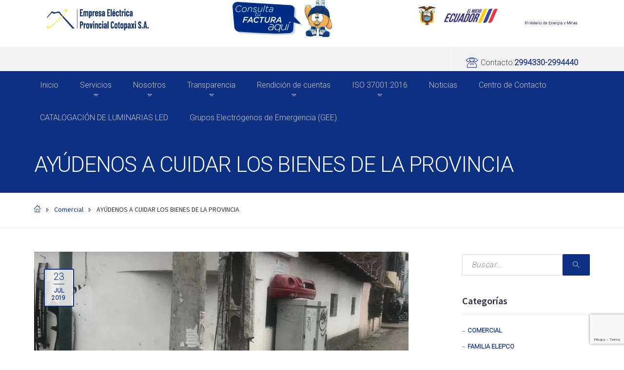

--- FILE ---
content_type: text/html; charset=UTF-8
request_url: https://elepcosa.com.ec/ayudenos-a-cuidar-los-bienes-de-la-provincia/
body_size: 22372
content:
<!DOCTYPE html>
<html class="no-js" lang="es">
<head>
	<meta charset="UTF-8"/>
	<meta http-equiv="X-UA-Compatible" content="IE=edge">
        <meta http-equiv="Content-Security-Policy" content="upgrade-insecure-requests">
	<meta name="viewport" content="width=device-width, initial-scale=1">

		

	<title>AYÚDENOS A CUIDAR LOS BIENES DE LA PROVINCIA &#8211; ELEPCOSA</title>
<meta name='robots' content='max-image-preview:large' />
	<style>img:is([sizes="auto" i], [sizes^="auto," i]) { contain-intrinsic-size: 3000px 1500px }</style>
	<link rel='dns-prefetch' href='//code.responsivevoice.org' />
<link rel='dns-prefetch' href='//cdn.canvasjs.com' />
<link rel='dns-prefetch' href='//stats.wp.com' />
<link rel='dns-prefetch' href='//maxcdn.bootstrapcdn.com' />
<link rel='dns-prefetch' href='//fonts.googleapis.com' />
<link rel='dns-prefetch' href='//v0.wordpress.com' />
<link rel='preconnect' href='//i0.wp.com' />
<link rel='preconnect' href='//c0.wp.com' />
<link rel='preconnect' href='https://fonts.gstatic.com' crossorigin />
<link rel='stylesheet' id='wplp-bakery-style-css' href='https://elepcosa.com.ec/wp-content/plugins/wp-latest-posts/css/vc_style.css?ver=5.0.11' type='text/css' media='all' />
<link rel='stylesheet' id='jetpack_related-posts-css' href='https://c0.wp.com/p/jetpack/15.4/modules/related-posts/related-posts.css' type='text/css' media='all' />
<link rel='stylesheet' id='dashicons-css' href='https://c0.wp.com/c/6.8.3/wp-includes/css/dashicons.min.css' type='text/css' media='all' />
<link rel='stylesheet' id='post-views-counter-frontend-css' href='https://elepcosa.com.ec/wp-content/plugins/post-views-counter/css/frontend.css?ver=1.7.3' type='text/css' media='all' />
<link rel='stylesheet' id='wp-block-library-css' href='https://c0.wp.com/c/6.8.3/wp-includes/css/dist/block-library/style.min.css' type='text/css' media='all' />
<style id='classic-theme-styles-inline-css' type='text/css'>
/*! This file is auto-generated */
.wp-block-button__link{color:#fff;background-color:#32373c;border-radius:9999px;box-shadow:none;text-decoration:none;padding:calc(.667em + 2px) calc(1.333em + 2px);font-size:1.125em}.wp-block-file__button{background:#32373c;color:#fff;text-decoration:none}
</style>
<style id='pdfp-pdfposter-style-inline-css' type='text/css'>
.wp-block-pdfp-pdf-poster{overflow:hidden}.pdfp_wrapper .pdf{position:relative}.pdfp_wrapper.pdfp_popup_enabled .iframe_wrapper{display:none}.pdfp_wrapper.pdfp_popup_enabled .iframe_wrapper:fullscreen{display:block}.pdfp_wrapper .iframe_wrapper{height:100%;width:100%}.pdfp_wrapper .iframe_wrapper:fullscreen iframe{height:100vh!important}.pdfp_wrapper .iframe_wrapper iframe{width:100%}.pdfp_wrapper .iframe_wrapper .close{background:#fff;border:1px solid #ddd;border-radius:3px;color:#222;cursor:pointer;display:none;font-family:sans-serif;font-size:36px;line-height:100%;padding:0 7px;position:absolute;right:12px;top:35px;z-index:9999}.pdfp_wrapper .iframe_wrapper:fullscreen .close{display:block}.pdfp_wrapper .pdfp_fullscreen_close{display:none}.pdfp_wrapper.pdfp_fullscreen_opened .pdfp_fullscreen_close{align-items:center;background:#fff;border-radius:3px;color:#222;cursor:pointer;display:flex;font-size:35px;height:30px;justify-content:center;overflow:hidden;padding-bottom:4px;position:fixed;right:20px;top:20px;width:32px}.pdfp_wrapper.pdfp_fullscreen_opened .pdfp_fullscreen_overlay{background:#2229;height:100%;left:0;position:fixed;top:0;width:100%}.pdfp_wrapper.pdfp_fullscreen_opened .iframe_wrapper{display:block;height:90vh;left:50%;max-width:95%;position:fixed;top:50%;transform:translate(-50%,-50%);width:900px;z-index:99999999999}.pdfp_wrapper iframe{border:none;outline:none}.pdfp-adobe-viewer{border:1px solid #ddd;border-radius:3px;cursor:pointer;outline:none;text-decoration:none}.pdfp_download{margin-right:15px}.cta_wrapper{display:flex;gap:10px;margin-bottom:10px;text-align:left}.cta_wrapper a{text-decoration:none!important}.cta_wrapper button{cursor:pointer}.pdfp_wrapper p{margin:10px 0;text-align:center}.popout-disabled{height:50px;position:absolute;right:12px;top:12px;width:50px}.pdfp_wrapper iframe{border-bottom:10px solid #2a2a2a;box-sizing:border-box;max-width:100%}.ViewSDK_hideOverflow[data-align=center]{margin-left:auto;margin-right:auto}.ViewSDK_hideOverflow[data-align=left]{margin-right:auto}.ViewSDK_hideOverflow[data-align=right]{margin-left:auto}@media screen and (max-width:768px){.pdfp_wrapper iframe{height:calc(100vw + 120px)}}@media screen and (max-width:576px){.cta_wrapper .pdfp_download{margin-bottom:10px;margin-right:0}.cta_wrapper .pdfp_download button{margin-right:0!important}.cta_wrapper{align-items:center;display:flex;flex-direction:column}}.pdfp_social_share{z-index:9999}.pdfp_social_icon_top{margin-bottom:10px}.pdfp_social_icon_bottom,.pdfp_social_icon_top{align-items:center;display:flex;gap:10px;justify-content:center}.pdfp_social_icon_bottom{margin-top:10px}.pdfp_social_icon_left{left:0;top:-40px}.pdfp_social_icon_right{right:0;top:-40px}
.pdfp_wrapper .pdf{position:relative}.pdfp_wrapper .iframe_wrapper{height:100%;width:100%}.pdfp_wrapper .iframe_wrapper:fullscreen iframe{height:100vh!important}.pdfp_wrapper .iframe_wrapper iframe{max-width:100%;width:100%}.pdfp_wrapper .iframe_wrapper .close{background:#fff;border:1px solid #ddd;border-radius:3px;color:#222;cursor:pointer;display:none;font-family:sans-serif;font-size:36px;line-height:100%;padding:0 7px;position:absolute;right:12px;top:35px;z-index:9999}.pdfp_wrapper .iframe_wrapper:fullscreen .close{display:block}.pdfp-adobe-viewer{border:1px solid #ddd;border-radius:3px;cursor:pointer;outline:none;text-decoration:none}.pdfp_download{margin-right:15px}.cta_wrapper{margin-bottom:10px}.pdfp_wrapper p{margin:10px 0;text-align:center}.popout-disabled{height:50px;position:absolute;right:12px;top:12px;width:50px}@media screen and (max-width:768px){.pdfp_wrapper iframe{height:calc(100vw + 120px)}}.ViewSDK_hideOverflow[data-align=center]{margin-left:auto;margin-right:auto}.ViewSDK_hideOverflow[data-align=left]{margin-right:auto}.ViewSDK_hideOverflow[data-align=right]{margin-left:auto}@media screen and (max-width:768px){.pdfp_wrapper iframe{height:calc(100vw + 120px)!important;max-height:100%}}@media screen and (max-width:576px){.cta_wrapper .pdfp_download{margin-bottom:10px;margin-right:0}.cta_wrapper .pdfp_download button{margin-right:0!important}.cta_wrapper{align-items:center;display:flex;flex-direction:column}}.ViewSDK_fullScreenPDFViewer{background-color:#474747}.ViewSDK_fullScreenPDFViewer iframe{background:green;border:none;display:block;height:90%!important;margin:auto;max-width:1320px;position:relative;top:5%;width:90%!important}

</style>
<link rel='stylesheet' id='wp-components-css' href='https://c0.wp.com/c/6.8.3/wp-includes/css/dist/components/style.min.css' type='text/css' media='all' />
<link rel='stylesheet' id='wp-preferences-css' href='https://c0.wp.com/c/6.8.3/wp-includes/css/dist/preferences/style.min.css' type='text/css' media='all' />
<link rel='stylesheet' id='wp-block-editor-css' href='https://c0.wp.com/c/6.8.3/wp-includes/css/dist/block-editor/style.min.css' type='text/css' media='all' />
<link rel='stylesheet' id='popup-maker-block-library-style-css' href='https://elepcosa.com.ec/wp-content/plugins/popup-maker/dist/packages/block-library-style.css?ver=dbea705cfafe089d65f1' type='text/css' media='all' />
<link rel='stylesheet' id='mediaelement-css' href='https://c0.wp.com/c/6.8.3/wp-includes/js/mediaelement/mediaelementplayer-legacy.min.css' type='text/css' media='all' />
<link rel='stylesheet' id='wp-mediaelement-css' href='https://c0.wp.com/c/6.8.3/wp-includes/js/mediaelement/wp-mediaelement.min.css' type='text/css' media='all' />
<style id='jetpack-sharing-buttons-style-inline-css' type='text/css'>
.jetpack-sharing-buttons__services-list{display:flex;flex-direction:row;flex-wrap:wrap;gap:0;list-style-type:none;margin:5px;padding:0}.jetpack-sharing-buttons__services-list.has-small-icon-size{font-size:12px}.jetpack-sharing-buttons__services-list.has-normal-icon-size{font-size:16px}.jetpack-sharing-buttons__services-list.has-large-icon-size{font-size:24px}.jetpack-sharing-buttons__services-list.has-huge-icon-size{font-size:36px}@media print{.jetpack-sharing-buttons__services-list{display:none!important}}.editor-styles-wrapper .wp-block-jetpack-sharing-buttons{gap:0;padding-inline-start:0}ul.jetpack-sharing-buttons__services-list.has-background{padding:1.25em 2.375em}
</style>
<style id='global-styles-inline-css' type='text/css'>
:root{--wp--preset--aspect-ratio--square: 1;--wp--preset--aspect-ratio--4-3: 4/3;--wp--preset--aspect-ratio--3-4: 3/4;--wp--preset--aspect-ratio--3-2: 3/2;--wp--preset--aspect-ratio--2-3: 2/3;--wp--preset--aspect-ratio--16-9: 16/9;--wp--preset--aspect-ratio--9-16: 9/16;--wp--preset--color--black: #000000;--wp--preset--color--cyan-bluish-gray: #abb8c3;--wp--preset--color--white: #ffffff;--wp--preset--color--pale-pink: #f78da7;--wp--preset--color--vivid-red: #cf2e2e;--wp--preset--color--luminous-vivid-orange: #ff6900;--wp--preset--color--luminous-vivid-amber: #fcb900;--wp--preset--color--light-green-cyan: #7bdcb5;--wp--preset--color--vivid-green-cyan: #00d084;--wp--preset--color--pale-cyan-blue: #8ed1fc;--wp--preset--color--vivid-cyan-blue: #0693e3;--wp--preset--color--vivid-purple: #9b51e0;--wp--preset--gradient--vivid-cyan-blue-to-vivid-purple: linear-gradient(135deg,rgba(6,147,227,1) 0%,rgb(155,81,224) 100%);--wp--preset--gradient--light-green-cyan-to-vivid-green-cyan: linear-gradient(135deg,rgb(122,220,180) 0%,rgb(0,208,130) 100%);--wp--preset--gradient--luminous-vivid-amber-to-luminous-vivid-orange: linear-gradient(135deg,rgba(252,185,0,1) 0%,rgba(255,105,0,1) 100%);--wp--preset--gradient--luminous-vivid-orange-to-vivid-red: linear-gradient(135deg,rgba(255,105,0,1) 0%,rgb(207,46,46) 100%);--wp--preset--gradient--very-light-gray-to-cyan-bluish-gray: linear-gradient(135deg,rgb(238,238,238) 0%,rgb(169,184,195) 100%);--wp--preset--gradient--cool-to-warm-spectrum: linear-gradient(135deg,rgb(74,234,220) 0%,rgb(151,120,209) 20%,rgb(207,42,186) 40%,rgb(238,44,130) 60%,rgb(251,105,98) 80%,rgb(254,248,76) 100%);--wp--preset--gradient--blush-light-purple: linear-gradient(135deg,rgb(255,206,236) 0%,rgb(152,150,240) 100%);--wp--preset--gradient--blush-bordeaux: linear-gradient(135deg,rgb(254,205,165) 0%,rgb(254,45,45) 50%,rgb(107,0,62) 100%);--wp--preset--gradient--luminous-dusk: linear-gradient(135deg,rgb(255,203,112) 0%,rgb(199,81,192) 50%,rgb(65,88,208) 100%);--wp--preset--gradient--pale-ocean: linear-gradient(135deg,rgb(255,245,203) 0%,rgb(182,227,212) 50%,rgb(51,167,181) 100%);--wp--preset--gradient--electric-grass: linear-gradient(135deg,rgb(202,248,128) 0%,rgb(113,206,126) 100%);--wp--preset--gradient--midnight: linear-gradient(135deg,rgb(2,3,129) 0%,rgb(40,116,252) 100%);--wp--preset--font-size--small: 13px;--wp--preset--font-size--medium: 20px;--wp--preset--font-size--large: 36px;--wp--preset--font-size--x-large: 42px;--wp--preset--spacing--20: 0.44rem;--wp--preset--spacing--30: 0.67rem;--wp--preset--spacing--40: 1rem;--wp--preset--spacing--50: 1.5rem;--wp--preset--spacing--60: 2.25rem;--wp--preset--spacing--70: 3.38rem;--wp--preset--spacing--80: 5.06rem;--wp--preset--shadow--natural: 6px 6px 9px rgba(0, 0, 0, 0.2);--wp--preset--shadow--deep: 12px 12px 50px rgba(0, 0, 0, 0.4);--wp--preset--shadow--sharp: 6px 6px 0px rgba(0, 0, 0, 0.2);--wp--preset--shadow--outlined: 6px 6px 0px -3px rgba(255, 255, 255, 1), 6px 6px rgba(0, 0, 0, 1);--wp--preset--shadow--crisp: 6px 6px 0px rgba(0, 0, 0, 1);}:where(.is-layout-flex){gap: 0.5em;}:where(.is-layout-grid){gap: 0.5em;}body .is-layout-flex{display: flex;}.is-layout-flex{flex-wrap: wrap;align-items: center;}.is-layout-flex > :is(*, div){margin: 0;}body .is-layout-grid{display: grid;}.is-layout-grid > :is(*, div){margin: 0;}:where(.wp-block-columns.is-layout-flex){gap: 2em;}:where(.wp-block-columns.is-layout-grid){gap: 2em;}:where(.wp-block-post-template.is-layout-flex){gap: 1.25em;}:where(.wp-block-post-template.is-layout-grid){gap: 1.25em;}.has-black-color{color: var(--wp--preset--color--black) !important;}.has-cyan-bluish-gray-color{color: var(--wp--preset--color--cyan-bluish-gray) !important;}.has-white-color{color: var(--wp--preset--color--white) !important;}.has-pale-pink-color{color: var(--wp--preset--color--pale-pink) !important;}.has-vivid-red-color{color: var(--wp--preset--color--vivid-red) !important;}.has-luminous-vivid-orange-color{color: var(--wp--preset--color--luminous-vivid-orange) !important;}.has-luminous-vivid-amber-color{color: var(--wp--preset--color--luminous-vivid-amber) !important;}.has-light-green-cyan-color{color: var(--wp--preset--color--light-green-cyan) !important;}.has-vivid-green-cyan-color{color: var(--wp--preset--color--vivid-green-cyan) !important;}.has-pale-cyan-blue-color{color: var(--wp--preset--color--pale-cyan-blue) !important;}.has-vivid-cyan-blue-color{color: var(--wp--preset--color--vivid-cyan-blue) !important;}.has-vivid-purple-color{color: var(--wp--preset--color--vivid-purple) !important;}.has-black-background-color{background-color: var(--wp--preset--color--black) !important;}.has-cyan-bluish-gray-background-color{background-color: var(--wp--preset--color--cyan-bluish-gray) !important;}.has-white-background-color{background-color: var(--wp--preset--color--white) !important;}.has-pale-pink-background-color{background-color: var(--wp--preset--color--pale-pink) !important;}.has-vivid-red-background-color{background-color: var(--wp--preset--color--vivid-red) !important;}.has-luminous-vivid-orange-background-color{background-color: var(--wp--preset--color--luminous-vivid-orange) !important;}.has-luminous-vivid-amber-background-color{background-color: var(--wp--preset--color--luminous-vivid-amber) !important;}.has-light-green-cyan-background-color{background-color: var(--wp--preset--color--light-green-cyan) !important;}.has-vivid-green-cyan-background-color{background-color: var(--wp--preset--color--vivid-green-cyan) !important;}.has-pale-cyan-blue-background-color{background-color: var(--wp--preset--color--pale-cyan-blue) !important;}.has-vivid-cyan-blue-background-color{background-color: var(--wp--preset--color--vivid-cyan-blue) !important;}.has-vivid-purple-background-color{background-color: var(--wp--preset--color--vivid-purple) !important;}.has-black-border-color{border-color: var(--wp--preset--color--black) !important;}.has-cyan-bluish-gray-border-color{border-color: var(--wp--preset--color--cyan-bluish-gray) !important;}.has-white-border-color{border-color: var(--wp--preset--color--white) !important;}.has-pale-pink-border-color{border-color: var(--wp--preset--color--pale-pink) !important;}.has-vivid-red-border-color{border-color: var(--wp--preset--color--vivid-red) !important;}.has-luminous-vivid-orange-border-color{border-color: var(--wp--preset--color--luminous-vivid-orange) !important;}.has-luminous-vivid-amber-border-color{border-color: var(--wp--preset--color--luminous-vivid-amber) !important;}.has-light-green-cyan-border-color{border-color: var(--wp--preset--color--light-green-cyan) !important;}.has-vivid-green-cyan-border-color{border-color: var(--wp--preset--color--vivid-green-cyan) !important;}.has-pale-cyan-blue-border-color{border-color: var(--wp--preset--color--pale-cyan-blue) !important;}.has-vivid-cyan-blue-border-color{border-color: var(--wp--preset--color--vivid-cyan-blue) !important;}.has-vivid-purple-border-color{border-color: var(--wp--preset--color--vivid-purple) !important;}.has-vivid-cyan-blue-to-vivid-purple-gradient-background{background: var(--wp--preset--gradient--vivid-cyan-blue-to-vivid-purple) !important;}.has-light-green-cyan-to-vivid-green-cyan-gradient-background{background: var(--wp--preset--gradient--light-green-cyan-to-vivid-green-cyan) !important;}.has-luminous-vivid-amber-to-luminous-vivid-orange-gradient-background{background: var(--wp--preset--gradient--luminous-vivid-amber-to-luminous-vivid-orange) !important;}.has-luminous-vivid-orange-to-vivid-red-gradient-background{background: var(--wp--preset--gradient--luminous-vivid-orange-to-vivid-red) !important;}.has-very-light-gray-to-cyan-bluish-gray-gradient-background{background: var(--wp--preset--gradient--very-light-gray-to-cyan-bluish-gray) !important;}.has-cool-to-warm-spectrum-gradient-background{background: var(--wp--preset--gradient--cool-to-warm-spectrum) !important;}.has-blush-light-purple-gradient-background{background: var(--wp--preset--gradient--blush-light-purple) !important;}.has-blush-bordeaux-gradient-background{background: var(--wp--preset--gradient--blush-bordeaux) !important;}.has-luminous-dusk-gradient-background{background: var(--wp--preset--gradient--luminous-dusk) !important;}.has-pale-ocean-gradient-background{background: var(--wp--preset--gradient--pale-ocean) !important;}.has-electric-grass-gradient-background{background: var(--wp--preset--gradient--electric-grass) !important;}.has-midnight-gradient-background{background: var(--wp--preset--gradient--midnight) !important;}.has-small-font-size{font-size: var(--wp--preset--font-size--small) !important;}.has-medium-font-size{font-size: var(--wp--preset--font-size--medium) !important;}.has-large-font-size{font-size: var(--wp--preset--font-size--large) !important;}.has-x-large-font-size{font-size: var(--wp--preset--font-size--x-large) !important;}
:where(.wp-block-post-template.is-layout-flex){gap: 1.25em;}:where(.wp-block-post-template.is-layout-grid){gap: 1.25em;}
:where(.wp-block-columns.is-layout-flex){gap: 2em;}:where(.wp-block-columns.is-layout-grid){gap: 2em;}
:root :where(.wp-block-pullquote){font-size: 1.5em;line-height: 1.6;}
</style>
<link rel='stylesheet' id='pdfp-public-css' href='https://elepcosa.com.ec/wp-content/plugins/pdf-poster/build/public.css?ver=1769915660' type='text/css' media='all' />
<link rel='stylesheet' id='contact-form-7-css' href='https://elepcosa.com.ec/wp-content/plugins/contact-form-7/includes/css/styles.css?ver=6.1.4' type='text/css' media='all' />
<link rel='stylesheet' id='rv-style-css' href='https://elepcosa.com.ec/wp-content/plugins/responsivevoice-text-to-speech/includes/css/responsivevoice.css?ver=b8024dbfac0b051a7d146d6481d5576a' type='text/css' media='all' />
<link rel='stylesheet' id='admin-bar-css' href='https://c0.wp.com/c/6.8.3/wp-includes/css/admin-bar.min.css' type='text/css' media='all' />
<style id='admin-bar-inline-css' type='text/css'>

    .canvasjs-chart-credit{
        display: none !important;
    }
    #vtrtsFreeChart canvas {
    border-radius: 6px;
}

.vtrts-free-adminbar-weekly-title {
    font-weight: bold;
    font-size: 14px;
    color: #fff;
    margin-bottom: 6px;
}

        #wpadminbar #wp-admin-bar-vtrts_free_top_button .ab-icon:before {
            content: "\f185";
            color: #1DAE22;
            top: 3px;
        }
    #wp-admin-bar-vtrts_pro_top_button .ab-item {
        min-width: 180px;
    }
    .vtrts-free-adminbar-dropdown {
        min-width: 420px ;
        padding: 18px 18px 12px 18px;
        background: #23282d;
        color: #fff;
        border-radius: 8px;
        box-shadow: 0 4px 24px rgba(0,0,0,0.15);
        margin-top: 10px;
    }
    .vtrts-free-adminbar-grid {
        display: grid;
        grid-template-columns: 1fr 1fr;
        gap: 18px 18px; /* row-gap column-gap */
        margin-bottom: 18px;
    }
    .vtrts-free-adminbar-card {
        background: #2c3338;
        border-radius: 8px;
        padding: 18px 18px 12px 18px;
        box-shadow: 0 2px 8px rgba(0,0,0,0.07);
        display: flex;
        flex-direction: column;
        align-items: flex-start;
    }
    /* Extra margin for the right column */
    .vtrts-free-adminbar-card:nth-child(2),
    .vtrts-free-adminbar-card:nth-child(4) {
        margin-left: 10px !important;
        padding-left: 10px !important;
                padding-top: 6px !important;

        margin-right: 10px !important;
        padding-right : 10px !important;
        margin-top: 10px !important;
    }
    .vtrts-free-adminbar-card:nth-child(1),
    .vtrts-free-adminbar-card:nth-child(3) {
        margin-left: 10px !important;
        padding-left: 10px !important;
                padding-top: 6px !important;

        margin-top: 10px !important;
                padding-right : 10px !important;

    }
    /* Extra margin for the bottom row */
    .vtrts-free-adminbar-card:nth-child(3),
    .vtrts-free-adminbar-card:nth-child(4) {
        margin-top: 6px !important;
        padding-top: 6px !important;
        margin-top: 10px !important;
    }
    .vtrts-free-adminbar-card-title {
        font-size: 14px;
        font-weight: 800;
        margin-bottom: 6px;
        color: #fff;
    }
    .vtrts-free-adminbar-card-value {
        font-size: 22px;
        font-weight: bold;
        color: #1DAE22;
        margin-bottom: 4px;
    }
    .vtrts-free-adminbar-card-sub {
        font-size: 12px;
        color: #aaa;
    }
    .vtrts-free-adminbar-btn-wrap {
        text-align: center;
        margin-top: 8px;
    }

    #wp-admin-bar-vtrts_free_top_button .ab-item{
    min-width: 80px !important;
        padding: 0px !important;
    .vtrts-free-adminbar-btn {
        display: inline-block;
        background: #1DAE22;
        color: #fff !important;
        font-weight: bold;
        padding: 8px 28px;
        border-radius: 6px;
        text-decoration: none;
        font-size: 15px;
        transition: background 0.2s;
        margin-top: 8px;
    }
    .vtrts-free-adminbar-btn:hover {
        background: #15991b;
        color: #fff !important;
    }

    .vtrts-free-adminbar-dropdown-wrap { min-width: 0; padding: 0; }
    #wpadminbar #wp-admin-bar-vtrts_free_top_button .vtrts-free-adminbar-dropdown { display: none; position: absolute; left: 0; top: 100%; z-index: 99999; }
    #wpadminbar #wp-admin-bar-vtrts_free_top_button:hover .vtrts-free-adminbar-dropdown { display: block; }
    
        .ab-empty-item #wp-admin-bar-vtrts_free_top_button-default .ab-empty-item{
    height:0px !important;
    padding :0px !important;
     }
            #wpadminbar .quicklinks .ab-empty-item{
        padding:0px !important;
    }
    .vtrts-free-adminbar-dropdown {
    min-width: 420px;
    padding: 18px 18px 12px 18px;
    background: #23282d;
    color: #fff;
    border-radius: 12px; /* more rounded */
    box-shadow: 0 8px 32px rgba(0,0,0,0.25); /* deeper shadow */
    margin-top: 10px;
}

.vtrts-free-adminbar-btn-wrap {
    text-align: center;
    margin-top: 18px; /* more space above */
}

.vtrts-free-adminbar-btn {
    display: inline-block;
    background: #1DAE22;
    color: #fff !important;
    font-weight: bold;
    padding: 5px 22px;
    border-radius: 8px;
    text-decoration: none;
    font-size: 17px;
    transition: background 0.2s, box-shadow 0.2s;
    margin-top: 8px;
    box-shadow: 0 2px 8px rgba(29,174,34,0.15);
    text-align: center;
    line-height: 1.6;
    
}
.vtrts-free-adminbar-btn:hover {
    background: #15991b;
    color: #fff !important;
    box-shadow: 0 4px 16px rgba(29,174,34,0.25);
}
    



			.admin-bar {
				position: inherit !important;
				top: auto !important;
			}
			.admin-bar .goog-te-banner-frame {
				top: 32px !important
			}
			@media screen and (max-width: 782px) {
				.admin-bar .goog-te-banner-frame {
					top: 46px !important;
				}
			}
			@media screen and (max-width: 480px) {
				.admin-bar .goog-te-banner-frame {
					position: absolute;
				}
			}
		
</style>
<link rel='stylesheet' id='wpos-slick-style-css' href='https://elepcosa.com.ec/wp-content/plugins/wp-slick-slider-and-image-carousel/assets/css/slick.css?ver=3.7.8' type='text/css' media='all' />
<link rel='stylesheet' id='wpsisac-public-style-css' href='https://elepcosa.com.ec/wp-content/plugins/wp-slick-slider-and-image-carousel/assets/css/wpsisac-public.css?ver=3.7.8' type='text/css' media='all' />
<link rel='stylesheet' id='st-video-popup-css' href='https://elepcosa.com.ec/wp-content/plugins/redseal-plugin/vc-addons/video-popup/assets/video-popup.css?ver=b8024dbfac0b051a7d146d6481d5576a' type='text/css' media='all' />
<link rel='stylesheet' id='vc_extend_style-css' href='https://elepcosa.com.ec/wp-content/plugins/redseal-plugin/vc-addons/logo/assets/vc_extend.css?ver=b8024dbfac0b051a7d146d6481d5576a' type='text/css' media='all' />
<link rel='stylesheet' id='theme-icons-css' href='https://elepcosa.com.ec/wp-content/themes/redseal/assets/css/theme-icons.css?ver=b8024dbfac0b051a7d146d6481d5576a' type='text/css' media='all' />
<link rel='stylesheet' id='js_composer_front-css' href='https://elepcosa.com.ec/wp-content/plugins/js_composer/assets/css/js_composer.min.css?ver=7.0' type='text/css' media='all' />
<link rel='stylesheet' id='tablepress-default-css' href='https://elepcosa.com.ec/wp-content/plugins/tablepress/css/build/default.css?ver=3.2.6' type='text/css' media='all' />
<link rel='stylesheet' id='jquery-ui-smoothness-css' href='https://elepcosa.com.ec/wp-content/plugins/contact-form-7/includes/js/jquery-ui/themes/smoothness/jquery-ui.min.css?ver=1.12.1' type='text/css' media='screen' />
<link rel='stylesheet' id='font-awesome-css' href='//maxcdn.bootstrapcdn.com/font-awesome/4.2.0/css/font-awesome.min.css?ver=4.2.0' type='text/css' media='' />
<link rel='stylesheet' id='sp-style-css' href='https://elepcosa.com.ec/wp-content/plugins/redseal-plugin//public/css/style.css?ver=b8024dbfac0b051a7d146d6481d5576a' type='text/css' media='all' />
<link rel='stylesheet' id='bricklayer-groundwork-css' href='https://elepcosa.com.ec/wp-content/themes/redseal/assets/css/groundwork-responsive.css?ver=b8024dbfac0b051a7d146d6481d5576a' type='text/css' media='all' />
<link rel='stylesheet' id='redseal-style-default-css' href='https://elepcosa.com.ec/wp-content/themes/redseal/style.min.css?ver=b8024dbfac0b051a7d146d6481d5576a' type='text/css' media='all' />
<link rel="preload" as="style" href="https://fonts.googleapis.com/css?family=Roboto:300%7CSource%20Sans%20Pro:600,400&#038;subset=latin&#038;display=swap&#038;ver=1747861631" /><link rel="stylesheet" href="https://fonts.googleapis.com/css?family=Roboto:300%7CSource%20Sans%20Pro:600,400&#038;subset=latin&#038;display=swap&#038;ver=1747861631" media="print" onload="this.media='all'"><noscript><link rel="stylesheet" href="https://fonts.googleapis.com/css?family=Roboto:300%7CSource%20Sans%20Pro:600,400&#038;subset=latin&#038;display=swap&#038;ver=1747861631" /></noscript><link rel='stylesheet' id='redseal_options_style-css' href='//elepcosa.com.ec/wp-content/uploads/redseal_options_style.css?ver=b8024dbfac0b051a7d146d6481d5576a' type='text/css' media='all' />
<link rel='stylesheet' id='sharedaddy-css' href='https://c0.wp.com/p/jetpack/15.4/modules/sharedaddy/sharing.css' type='text/css' media='all' />
<link rel='stylesheet' id='social-logos-css' href='https://c0.wp.com/p/jetpack/15.4/_inc/social-logos/social-logos.min.css' type='text/css' media='all' />
<link rel='stylesheet' id='myStyleSheets-css' href='https://elepcosa.com.ec/wp-content/plugins/wp-latest-posts/css/wplp_front.css?ver=5.0.11' type='text/css' media='all' />
<script type="text/javascript" src="https://c0.wp.com/c/6.8.3/wp-includes/js/jquery/jquery.min.js" id="jquery-core-js"></script>
<script type="text/javascript" src="https://c0.wp.com/c/6.8.3/wp-includes/js/jquery/jquery-migrate.min.js" id="jquery-migrate-js"></script>
<script type="text/javascript" id="jetpack_related-posts-js-extra">
/* <![CDATA[ */
var related_posts_js_options = {"post_heading":"h4"};
/* ]]> */
</script>
<script type="text/javascript" src="https://c0.wp.com/p/jetpack/15.4/_inc/build/related-posts/related-posts.min.js" id="jetpack_related-posts-js"></script>
<script type="text/javascript" id="ahc_front_js-js-extra">
/* <![CDATA[ */
var ahc_ajax_front = {"ajax_url":"https:\/\/elepcosa.com.ec\/wp-admin\/admin-ajax.php","plugin_url":"https:\/\/elepcosa.com.ec\/wp-content\/plugins\/visitors-traffic-real-time-statistics\/","page_id":"12529","page_title":"AY\u00daDENOS A CUIDAR LOS BIENES DE LA PROVINCIA","post_type":"post"};
/* ]]> */
</script>
<script type="text/javascript" src="https://elepcosa.com.ec/wp-content/plugins/visitors-traffic-real-time-statistics/js/front.js?ver=b8024dbfac0b051a7d146d6481d5576a" id="ahc_front_js-js"></script>
<script type="text/javascript" src="https://code.responsivevoice.org/responsivevoice.js?key=AmWcN3nJ" id="responsive-voice-js"></script>
<script type="text/javascript" src="https://elepcosa.com.ec/wp-content/themes/redseal/assets/js/vendor/modernizr-2.7.0.min.js" id="modernizr-js"></script>
<script></script><link rel="https://api.w.org/" href="https://elepcosa.com.ec/wp-json/" /><link rel="alternate" title="JSON" type="application/json" href="https://elepcosa.com.ec/wp-json/wp/v2/posts/12529" /><link rel="EditURI" type="application/rsd+xml" title="RSD" href="https://elepcosa.com.ec/xmlrpc.php?rsd" />

<link rel="canonical" href="https://elepcosa.com.ec/ayudenos-a-cuidar-los-bienes-de-la-provincia/" />
<link rel='shortlink' href='https://wp.me/p9RF3z-3g5' />
<link rel="alternate" title="oEmbed (JSON)" type="application/json+oembed" href="https://elepcosa.com.ec/wp-json/oembed/1.0/embed?url=https%3A%2F%2Felepcosa.com.ec%2Fayudenos-a-cuidar-los-bienes-de-la-provincia%2F" />
<link rel="alternate" title="oEmbed (XML)" type="text/xml+oembed" href="https://elepcosa.com.ec/wp-json/oembed/1.0/embed?url=https%3A%2F%2Felepcosa.com.ec%2Fayudenos-a-cuidar-los-bienes-de-la-provincia%2F&#038;format=xml" />
        <style>
                    </style>
<meta name="generator" content="Redux 4.5.10" />	<script>
		var care_plugin = care_plugin ||
			{
				data: {
					vcWidgets: {}
				}
			};
	</script>
	<style>img#wpstats{display:none}</style>
			<script>
		var wheels = wheels ||
			{
				siteName: "ELEPCOSA",
				data: {
					useScrollToTop: true,
					useStickyMenu: true,
					scrollToTopText: "to top",
					isAdminBarShowing: false,
					initialWaypointScrollCompensation: "140"				}
			};
	</script>
<script id="wh-custom-js-code">
jQuery(document).ready(function(){

});
</script>
	<style>
		@media screen and (max-width: 767px) {
			#cbp-menu-main { width: 100%; }

			.wh-main-menu { display: none; }
			.wh-header { display: none; }
		}
	</style>
	<script>
		var wheels  = wheels || {};
		wheels.data = wheels.data || {};

		wheels.data.respmenu = {
			id: 'cbp-menu-main',
			options: {
				id: 'cbp-menu-main-respmenu',
				submenuToggle: {
					className: 'cbp-respmenu-more',
					html: '<i class="icon-icon-arrow-down-simple"></i>'
				},
				logo: {
					src: "https:\/\/elepcosa.com.ec\/wp-content\/uploads\/2025\/05\/logo-nuevo-25.jpg",
					link: 'https://elepcosa.com.ec/'
				},
				toggleSwitch: {
					src: ""				},
				prependTo: 'body',
				skipClasses: ['wcmenucart-contents']
			}
		};
	</script>
	<style type="text/css" data-type="vc_shortcodes-custom-css">.vc_custom_1512620239272{background-color: #f2f2f2 !important;}.vc_custom_1512619157957{padding-top: 0px !important;}.vc_custom_1513027980800{padding-top: 0px !important;padding-bottom: 0px !important;}.vc_custom_1512619814856{padding-top: 0px !important;padding-right: 20px !important;padding-bottom: 0px !important;}.vc_custom_1513027807027{border-left-width: 1px !important;padding-top: 5px !important;padding-bottom: 6px !important;padding-left: 30px !important;border-left-color: #ffffff !important;border-left-style: solid !important;}.vc_custom_1513027849548{padding-right: 15px !important;}.vc_custom_1512620061571{padding-top: 15px !important;}.vc_custom_1513027988829{padding-right: 0px !important;padding-left: 0px !important;}</style><style type="text/css" data-type="vc_shortcodes-custom-css">.vc_custom_1501356824283{padding-top: 30px !important;}.vc_custom_1514599876302{padding-bottom: 25px !important;background-image: url(https://elepcosa.com.ec/wp-content/uploads/2017/12/fondluz.png?id=5891) !important;background-position: center !important;background-repeat: no-repeat !important;background-size: contain !important;}.vc_custom_1515344333526{padding-top: 50px !important;padding-right: 0px !important;}.vc_custom_1743801484061{padding-right: 40px !important;}.vc_custom_1504369818048{padding-right: 0px !important;}.vc_custom_1513387192937{margin-right: 15px !important;margin-bottom: 0px !important;}.vc_custom_1513387140476{margin-right: 15px !important;margin-bottom: 0px !important;}.vc_custom_1513387114285{margin-right: 15px !important;margin-bottom: 0px !important;}.vc_custom_1508439424635{margin-bottom: 0px !important;}</style>
<style type="text/css" id="breadcrumb-trail-css">.breadcrumbs .trail-browse,.breadcrumbs .trail-items,.breadcrumbs .trail-items li {display: inline-block;margin:0;padding: 0;border:none;background:transparent;text-indent: 0;}.breadcrumbs .trail-browse {font-size: inherit;font-style:inherit;font-weight: inherit;color: inherit;}.breadcrumbs .trail-items {list-style: none;}.trail-items li::after {content: "\002F";padding: 0 0.5em;}.trail-items li:last-of-type::after {display: none;}</style>
<meta name="description" content="En horas de la madrugada, en el sector de la Ciudadela Maldonado Toledo, en la calle Sigchos y la Av. Marco Aurelio Subía, del cantón Latacunga, según reportes de nuestros clientes, una volqueta choca con un poste de energía eléctrica y huye del lugar causando daños estructurales al poste en mención. Con la finalidad de&hellip;" />
<meta name="generator" content="Powered by WPBakery Page Builder - drag and drop page builder for WordPress."/>
<meta name="generator" content="Powered by Slider Revolution 6.6.16 - responsive, Mobile-Friendly Slider Plugin for WordPress with comfortable drag and drop interface." />

<!-- Jetpack Open Graph Tags -->
<meta property="og:type" content="article" />
<meta property="og:title" content="AYÚDENOS A CUIDAR LOS BIENES DE LA PROVINCIA" />
<meta property="og:url" content="https://elepcosa.com.ec/ayudenos-a-cuidar-los-bienes-de-la-provincia/" />
<meta property="og:description" content="En horas de la madrugada, en el sector de la Ciudadela Maldonado Toledo, en la calle Sigchos y la Av. Marco Aurelio Subía, del cantón Latacunga, según reportes de nuestros clientes, una volqueta ch…" />
<meta property="article:published_time" content="2019-07-23T20:31:50+00:00" />
<meta property="article:modified_time" content="2019-07-23T20:31:50+00:00" />
<meta property="og:site_name" content="ELEPCOSA" />
<meta property="og:image" content="https://i0.wp.com/elepcosa.com.ec/wp-content/uploads/2019/07/WhatsApp-Image-2019-07-23-at-12.10.11.jpeg?fit=768%2C1024&#038;ssl=1" />
<meta property="og:image:width" content="768" />
<meta property="og:image:height" content="1024" />
<meta property="og:image:alt" content="" />
<meta property="og:locale" content="es_ES" />
<meta name="twitter:text:title" content="AYÚDENOS A CUIDAR LOS BIENES DE LA PROVINCIA" />
<meta name="twitter:image" content="https://i0.wp.com/elepcosa.com.ec/wp-content/uploads/2019/07/WhatsApp-Image-2019-07-23-at-12.10.11.jpeg?fit=768%2C1024&#038;ssl=1&#038;w=640" />
<meta name="twitter:card" content="summary_large_image" />

<!-- End Jetpack Open Graph Tags -->
<link rel="icon" href="https://i0.wp.com/elepcosa.com.ec/wp-content/uploads/2023/11/cropped-FaviCon.png?fit=32%2C32&#038;ssl=1" sizes="32x32" />
<link rel="icon" href="https://i0.wp.com/elepcosa.com.ec/wp-content/uploads/2023/11/cropped-FaviCon.png?fit=192%2C192&#038;ssl=1" sizes="192x192" />
<link rel="apple-touch-icon" href="https://i0.wp.com/elepcosa.com.ec/wp-content/uploads/2023/11/cropped-FaviCon.png?fit=180%2C180&#038;ssl=1" />
<meta name="msapplication-TileImage" content="https://i0.wp.com/elepcosa.com.ec/wp-content/uploads/2023/11/cropped-FaviCon.png?fit=270%2C270&#038;ssl=1" />
<script>function setREVStartSize(e){
			//window.requestAnimationFrame(function() {
				window.RSIW = window.RSIW===undefined ? window.innerWidth : window.RSIW;
				window.RSIH = window.RSIH===undefined ? window.innerHeight : window.RSIH;
				try {
					var pw = document.getElementById(e.c).parentNode.offsetWidth,
						newh;
					pw = pw===0 || isNaN(pw) || (e.l=="fullwidth" || e.layout=="fullwidth") ? window.RSIW : pw;
					e.tabw = e.tabw===undefined ? 0 : parseInt(e.tabw);
					e.thumbw = e.thumbw===undefined ? 0 : parseInt(e.thumbw);
					e.tabh = e.tabh===undefined ? 0 : parseInt(e.tabh);
					e.thumbh = e.thumbh===undefined ? 0 : parseInt(e.thumbh);
					e.tabhide = e.tabhide===undefined ? 0 : parseInt(e.tabhide);
					e.thumbhide = e.thumbhide===undefined ? 0 : parseInt(e.thumbhide);
					e.mh = e.mh===undefined || e.mh=="" || e.mh==="auto" ? 0 : parseInt(e.mh,0);
					if(e.layout==="fullscreen" || e.l==="fullscreen")
						newh = Math.max(e.mh,window.RSIH);
					else{
						e.gw = Array.isArray(e.gw) ? e.gw : [e.gw];
						for (var i in e.rl) if (e.gw[i]===undefined || e.gw[i]===0) e.gw[i] = e.gw[i-1];
						e.gh = e.el===undefined || e.el==="" || (Array.isArray(e.el) && e.el.length==0)? e.gh : e.el;
						e.gh = Array.isArray(e.gh) ? e.gh : [e.gh];
						for (var i in e.rl) if (e.gh[i]===undefined || e.gh[i]===0) e.gh[i] = e.gh[i-1];
											
						var nl = new Array(e.rl.length),
							ix = 0,
							sl;
						e.tabw = e.tabhide>=pw ? 0 : e.tabw;
						e.thumbw = e.thumbhide>=pw ? 0 : e.thumbw;
						e.tabh = e.tabhide>=pw ? 0 : e.tabh;
						e.thumbh = e.thumbhide>=pw ? 0 : e.thumbh;
						for (var i in e.rl) nl[i] = e.rl[i]<window.RSIW ? 0 : e.rl[i];
						sl = nl[0];
						for (var i in nl) if (sl>nl[i] && nl[i]>0) { sl = nl[i]; ix=i;}
						var m = pw>(e.gw[ix]+e.tabw+e.thumbw) ? 1 : (pw-(e.tabw+e.thumbw)) / (e.gw[ix]);
						newh =  (e.gh[ix] * m) + (e.tabh + e.thumbh);
					}
					var el = document.getElementById(e.c);
					if (el!==null && el) el.style.height = newh+"px";
					el = document.getElementById(e.c+"_wrapper");
					if (el!==null && el) {
						el.style.height = newh+"px";
						el.style.display = "block";
					}
				} catch(e){
					console.log("Failure at Presize of Slider:" + e)
				}
			//});
		  };</script>
		<style type="text/css" id="wp-custom-css">
			.this-week-no-events-msg{
	font-size:12px;
}
.wh-logo img, .logo-sticky img {
    margin-top: 5%;
}
#david{
	HEIGHT: 50px;}
.davidpullo img{
	padding-top:5%;
}

@media only screen 
and (min-device-width : 768px) 
and (max-device-width : 1024px) 
and (orientation : portrait) { 
	#david{
		display:none;
	}
}


@media only screen 
  and (min-device-width: 414px) 
  and (max-device-width: 736px) 
  and (-webkit-min-device-pixel-ratio: 3)
  and (orientation: portrait) { 
#david{
		display:none;
	}
}

.logo-sticky {
    padding-top: 1%;
}

.wpb-js-composer .vc_tta.vc_tta-accordion .vc_tta-controls-icon-position-left .vc_tta-controls-icon {

    margin-left: -4px !important;
}

.slick-image-slide img {
    -webkit-filter: grayscale(0%) !important; 
    filter: grayscale(0%) !important;
}
p {
    text-align: left;
   
}

#scrollUp {
    background-color: #ff7318 !important;
   
}


.crea-sec-background{
	background-color: #002171 !important;
}

.content p {
	color: black !important;
}

#tribe-events .tribe-events-button, #tribe-events .tribe-events-button:hover, #tribe_events_filters_wrapper input[type=submit], .tribe-events-button, .tribe-events-button.tribe-active:hover, .tribe-events-button.tribe-inactive, .tribe-events-button:hover, .tribe-events-calendar td.tribe-events-present div[id*=tribe-events-daynum-], .tribe-events-calendar td.tribe-events-present div[id*=tribe-events-daynum-]>a {
    background-color: #0c3181;
}
.tribe-events-page-title{
	display:none;
}

.tribe-events-back{
	display:none;
}

.meta-data{
	display:none;
}



.entry-content p{
  
    color: #152e84 !important;
   
}

.tribe-mini-calendar-event .list-date {
    
    background: #152e84 !important;
    
}
.blancoblanco{
	color:black !important;
}

.et_bloom .et_bloom_form_container .et_bloom_form_content {
    padding: 0px 0px !important;
    
}

#scrollUp {
  left:20px;
}		</style>
		<noscript><style> .wpb_animate_when_almost_visible { opacity: 1; }</style></noscript>	<!-- Cloudflare Web Analytics <script defer src='https://static.cloudflareinsights.com/beacon.min.js' data-cf-beacon='{"token": "c17134680695459180a8f03bb9f6eb15"}'></script>--><!-- End Cloudflare Web Analytics -->
    
</head>
<body class="wp-singular post-template-default single single-post postid-12529 single-format-standard wp-theme-redseal wp-child-theme-redseal-child wpb-js-composer js-comp-ver-7.0 vc_responsive">
<div class="cbp-container wh-top-bar pad-left">
			<div class="cbp-container wh-top-bar pad-left">
			<div class="vc_row wpb_row vc_row-fluid top-bar"><div class="wpb_column vc_column_container vc_col-sm-4 vc_hidden-xs"><div class="vc_column-inner vc_custom_1512619157957"><div class="wpb_wrapper">
	<div class="wpb_raw_code wpb_content_element wpb_raw_html" >
		<div class="wpb_wrapper">
			<a href="https://elepcosa.com.ec/">
<img src="https://elepcosa.com.ec/wp-content/uploads/2025/05/logo-transparente-azul.png" alt="Smiley face" width="232" height="76">
</a>
		</div>
	</div>
</div></div></div><div class="wpb_column vc_column_container vc_col-sm-4"><div class="vc_column-inner"><div class="wpb_wrapper">
	<div class="wpb_raw_code wpb_content_element wpb_raw_html" >
		<div class="wpb_wrapper">
			<style type="text/css">

#imgCentral
{
   text-align: right;
}

</style>

<a href="https://aplicativos.elepcosa.com.ec/consultaPlanilla/pages/main.jsf" class="wpb_single_image wpb_content_element vc_align_right" >
<img src="https://i2.wp.com/elepcosa.com.ec/wp-content/uploads/2017/12/facturaaqu.jpg?fit=232%2C76&ssl=1" alt="Smiley face" width="232" height="76">
</a>
		</div>
	</div>
</div></div></div><div class="wpb_column vc_column_container vc_col-sm-4"><div class="vc_column-inner"><div class="wpb_wrapper">
	<div  class="wpb_single_image wpb_content_element vc_align_left">
		
		<figure class="wpb_wrapper vc_figure">
			<a href="https://www.recursosyenergia.gob.ec/" target="_blank" class="vc_single_image-wrapper   vc_box_border_grey"><img width="692" height="130" src="https://i0.wp.com/elepcosa.com.ec/wp-content/uploads/2023/11/Logomem.jpg?fit=692%2C130&amp;ssl=1" class="vc_single_image-img attachment-full" alt="" title="Logomem" decoding="async" fetchpriority="high" srcset="https://i0.wp.com/elepcosa.com.ec/wp-content/uploads/2023/11/Logomem.jpg?w=692&amp;ssl=1 692w, https://i0.wp.com/elepcosa.com.ec/wp-content/uploads/2023/11/Logomem.jpg?resize=300%2C56&amp;ssl=1 300w, https://i0.wp.com/elepcosa.com.ec/wp-content/uploads/2023/11/Logomem.jpg?resize=150%2C28&amp;ssl=1 150w" sizes="(max-width: 692px) 100vw, 692px" data-attachment-id="19817" data-permalink="https://elepcosa.com.ec/logomem/" data-orig-file="https://i0.wp.com/elepcosa.com.ec/wp-content/uploads/2023/11/Logomem.jpg?fit=692%2C130&amp;ssl=1" data-orig-size="692,130" data-comments-opened="0" data-image-meta="{&quot;aperture&quot;:&quot;0&quot;,&quot;credit&quot;:&quot;&quot;,&quot;camera&quot;:&quot;&quot;,&quot;caption&quot;:&quot;&quot;,&quot;created_timestamp&quot;:&quot;0&quot;,&quot;copyright&quot;:&quot;&quot;,&quot;focal_length&quot;:&quot;0&quot;,&quot;iso&quot;:&quot;0&quot;,&quot;shutter_speed&quot;:&quot;0&quot;,&quot;title&quot;:&quot;&quot;,&quot;orientation&quot;:&quot;0&quot;}" data-image-title="Logomem" data-image-description="" data-image-caption="" data-medium-file="https://i0.wp.com/elepcosa.com.ec/wp-content/uploads/2023/11/Logomem.jpg?fit=300%2C56&amp;ssl=1" data-large-file="https://i0.wp.com/elepcosa.com.ec/wp-content/uploads/2023/11/Logomem.jpg?fit=692%2C130&amp;ssl=1" /></a>
		</figure>
	</div>
</div></div></div></div><div id="david" data-vc-full-width="true" data-vc-full-width-init="false" class="vc_row wpb_row vc_row-fluid wh-top-header vc_custom_1512620239272 vc_row-has-fill vc_row-o-equal-height vc_row-flex"><div class="wpb_column vc_column_container vc_col-sm-7 vc_col-md-6 vc_hidden-sm vc_hidden-xs"><div class="vc_column-inner vc_custom_1513027980800"><div class="wpb_wrapper"><div class="vc_row wpb_row vc_inner vc_row-fluid"><div class="wpb_column vc_column_container vc_col-sm-4"><div class="vc_column-inner"><div class="wpb_wrapper"></div></div></div><div class="wpb_column vc_column_container vc_col-sm-4"><div class="vc_column-inner"><div class="wpb_wrapper"></div></div></div></div></div></div></div><div class="wpb_column vc_column_container vc_col-sm-3 vc_hidden-sm vc_hidden-xs"><div class="vc_column-inner vc_custom_1512619814856"><div class="wpb_wrapper"><div class="vc_row wpb_row vc_inner vc_row-fluid"><div class="wpb_column vc_column_container vc_col-sm-6 vc_hidden-sm vc_hidden-xs"><div class="vc_column-inner"><div class="wpb_wrapper"></div></div></div><div class="wpb_column vc_column_container vc_col-sm-6 vc_col-md-6 vc_hidden-xs"><div class="vc_column-inner vc_custom_1513027849548"><div class="wpb_wrapper"></div></div></div></div></div></div></div><div class="wpb_column vc_column_container vc_col-sm-5 vc_col-md-3 vc_hidden-xs vc_col-has-fill"><div class="vc_column-inner vc_custom_1513027807027"><div class="wpb_wrapper"><div class="vc_row wpb_row vc_inner vc_row-fluid call-us-top vc_custom_1512620061571"><div class="top-phone-icon wpb_column vc_column_container vc_col-sm-1 vc_col-md-2"><div class="vc_column-inner"><div class="wpb_wrapper">
					<div class="wh-theme-icon crea-primary-color" style="font-size:24px;position:absolute;"  >
				<i class="icon-icon-phone" ></i>
			</div>
		
		</div></div></div><div class="phone-top wpb_column vc_column_container vc_col-sm-11 vc_col-md-10 vc_hidden-sm vc_hidden-xs"><div class="vc_column-inner vc_custom_1513027988829"><div class="wpb_wrapper"><p style="font-size: 16px;text-align: left" class="vc_custom_heading" >Contacto:</p><p style="text-align: center" class="vc_custom_heading crea-primary-color text-strong" >2994330-2994440</p></div></div></div></div></div></div></div></div><div class="vc_row-full-width vc_clearfix"></div>		</div>
	</div>

<header class="cbp-row wh-header wh-header-inner ">

	<div class="wh-main-menu-bar-wrapper wh-sticky-header-enabled">
		<div class="cbp-container">
			
				<div class="logo-sticky">
		<a href="https://elepcosa.com.ec/">
			<img width="140" src="https://elepcosa.com.ec/wp-content/uploads/2025/05/logo-nuevo-25.jpg"
				alt="logo">
		</a>
	</div>
			<div class="wh-main-menu one whole wh-padding">
				
<div id="cbp-menu-main">
	<div class="wh-ul-center"><ul id="menu-elepco-menu" class="sf-menu wh-menu-main"><li id="menu-item-5066" class="menu-item menu-item-type-post_type menu-item-object-page menu-item-home menu-item-5066"><a href="https://elepcosa.com.ec/">Inicio</a></li>
<li id="menu-item-5069" class="menu-item menu-item-type-post_type menu-item-object-page menu-item-has-children menu-item-5069"><a href="https://elepcosa.com.ec/servicios/">Servicios</a>
<ul class="sub-menu">
	<li id="menu-item-18390" class="menu-item menu-item-type-post_type menu-item-object-page menu-item-18390"><a href="https://elepcosa.com.ec/servicios/sap/">Nuevo Sistema Comercial SAP</a></li>
	<li id="menu-item-14247" class="menu-item menu-item-type-custom menu-item-object-custom menu-item-14247"><a target="_blank" href="https://aplicativos.elepcosa.com.ec/consultaPlanilla/pages/main.jsf">Consulta de planillas</a></li>
	<li id="menu-item-5938" class="menu-item menu-item-type-custom menu-item-object-custom menu-item-5938"><a href="https://elepcosa.com.ec/servicios/facturacion-electronica/">Facturación Electrónica hasta MAR/2023</a></li>
	<li id="menu-item-14300" class="menu-item menu-item-type-custom menu-item-object-custom menu-item-has-children menu-item-14300"><a href="http://www.elepcosa.com.ec">Servicios en línea</a>
	<ul class="sub-menu">
		<li id="menu-item-14301" class="menu-item menu-item-type-custom menu-item-object-custom menu-item-14301"><a href="http://aplicativos.elepcosa.com.ec:8080/serviciosElepco">Solicitud de nuevo servicio</a></li>
		<li id="menu-item-21815" class="menu-item menu-item-type-custom menu-item-object-custom menu-item-21815"><a href="http://aplicativos.elepcosa.com.ec:8080/appVentanillaVirtualElepco/pages/main.jsf">Ventanilla Virtual CGD &#8211; SGDA</a></li>
	</ul>
</li>
	<li id="menu-item-18649" class="menu-item menu-item-type-custom menu-item-object-custom menu-item-18649"><a href="https://elepcosa.com.ec/servicios/reclamos/">Reclamos y Denuncias..</a></li>
	<li id="menu-item-5346" class="menu-item menu-item-type-post_type menu-item-object-page menu-item-5346"><a href="https://elepcosa.com.ec/servicios/catalogo-de-servicios-tecnicos/">Catálogo de servicios técnicos</a></li>
	<li id="menu-item-5345" class="menu-item menu-item-type-post_type menu-item-object-page menu-item-5345"><a href="https://elepcosa.com.ec/servicios/catalogo-de-servicios-comerciales/">Catálogo de servicios comerciales</a></li>
	<li id="menu-item-5309" class="menu-item menu-item-type-post_type menu-item-object-page menu-item-5309"><a href="https://elepcosa.com.ec/servicios/pliego-tarifario/">Pliego tarifario</a></li>
	<li id="menu-item-5383" class="menu-item menu-item-type-custom menu-item-object-custom menu-item-5383"><a href="https://elepcosa.com.ec/suspenciones/">Suspensiones programadas</a></li>
	<li id="menu-item-21791" class="menu-item menu-item-type-post_type menu-item-object-page menu-item-21791"><a href="https://elepcosa.com.ec/centrales-de-generacion-distribuida-cgd/">Centrales de Generación Distribuida – CGD</a></li>
	<li id="menu-item-22364" class="menu-item menu-item-type-post_type menu-item-object-page menu-item-22364"><a href="https://elepcosa.com.ec/sistemas-de-generacion-distribuida-para-autoabastecimiento-sgdas/">Sistemas de Generación Distribuida para Autoabastecimiento (SGDA’s)</a></li>
</ul>
</li>
<li id="menu-item-18585" class="menu-item menu-item-type-custom menu-item-object-custom menu-item-has-children menu-item-18585"><a href="http://www.elepcosa.com.ec">Nosotros</a>
<ul class="sub-menu">
	<li id="menu-item-16219" class="menu-item menu-item-type-post_type menu-item-object-page menu-item-16219"><a href="https://elepcosa.com.ec/nosotros/mensaje-del-presidente/">Mensaje del presidente</a></li>
	<li id="menu-item-5109" class="menu-item menu-item-type-post_type menu-item-object-page menu-item-5109"><a href="https://elepcosa.com.ec/nosotros/">Quiénes somos</a></li>
	<li id="menu-item-5110" class="menu-item menu-item-type-post_type menu-item-object-page menu-item-5110"><a href="https://elepcosa.com.ec/nosotros/objetivos-estrategicos/">Objetivos Estratégicos</a></li>
	<li id="menu-item-5143" class="menu-item menu-item-type-post_type menu-item-object-page menu-item-5143"><a href="https://elepcosa.com.ec/nosotros/estatuto-organico/">Estatuto Orgánico</a></li>
	<li id="menu-item-5146" class="menu-item menu-item-type-post_type menu-item-object-page menu-item-5146"><a href="https://elepcosa.com.ec/nosotros/principales-indicadores/">Principales indicadores</a></li>
	<li id="menu-item-13396" class="menu-item menu-item-type-custom menu-item-object-custom menu-item-13396"><a href="https://elepcosa.com.ec/inicio/plan-maestro-de-electricidad/">Plan Maestro de Electricidad</a></li>
	<li id="menu-item-21490" class="menu-item menu-item-type-custom menu-item-object-custom menu-item-21490"><a href="https://elepcosa.com.ec/wp-content/uploads/2026/01/Politica-de-Proteccion-de-Datos-Personales.pdf">Política de Datos Personales</a></li>
	<li id="menu-item-13828" class="menu-item menu-item-type-post_type menu-item-object-page menu-item-13828"><a href="https://elepcosa.com.ec/datos-financieros/">Datos financieros</a></li>
	<li id="menu-item-11047" class="menu-item menu-item-type-custom menu-item-object-custom menu-item-11047"><a href="https://elepcosa.com.ec/inicio/planificacionestrategica/">Planificación estratégica</a></li>
	<li id="menu-item-15044" class="menu-item menu-item-type-post_type menu-item-object-page menu-item-15044"><a href="https://elepcosa.com.ec/nosotros/responsabilidadsocial/">Responsabilidad Social</a></li>
</ul>
</li>
<li id="menu-item-5071" class="menu-item menu-item-type-custom menu-item-object-custom menu-item-has-children menu-item-5071"><a href="#">Transparencia</a>
<ul class="sub-menu">
	<li id="menu-item-5428" class="menu-item menu-item-type-post_type menu-item-object-page menu-item-has-children menu-item-5428"><a href="https://elepcosa.com.ec/transparencia/">Ley de transparencia</a>
	<ul class="sub-menu">
		<li id="menu-item-22407" class="menu-item menu-item-type-post_type menu-item-object-page menu-item-22407"><a href="https://elepcosa.com.ec/transparencia/lotaip-2017/transparencia-2026/">Transparencia 2026</a></li>
		<li id="menu-item-21928" class="menu-item menu-item-type-post_type menu-item-object-page menu-item-21928"><a href="https://elepcosa.com.ec/transparencia/lotaip-2017/transparencia-2024-2/">Transparencia 2025</a></li>
		<li id="menu-item-20148" class="menu-item menu-item-type-post_type menu-item-object-page menu-item-20148"><a href="https://elepcosa.com.ec/transparencia/lotaip-2017/transparencia-2024/">Transparencia 2024</a></li>
		<li id="menu-item-18131" class="menu-item menu-item-type-post_type menu-item-object-page menu-item-18131"><a href="https://elepcosa.com.ec/transparencia/lotaip-2017/transparencia-2023/">Transparencia 2023</a></li>
	</ul>
</li>
	<li id="menu-item-20984" class="menu-item menu-item-type-post_type menu-item-object-page menu-item-has-children menu-item-20984"><a href="https://elepcosa.com.ec/lotaip-anos-anteriores/">Transparencia 2017-2022</a>
	<ul class="sub-menu">
		<li id="menu-item-16401" class="menu-item menu-item-type-post_type menu-item-object-page menu-item-16401"><a href="https://elepcosa.com.ec/transparencia/lotaip-2017/transparencia-2022/">Transparencia 2022</a></li>
		<li id="menu-item-15103" class="menu-item menu-item-type-post_type menu-item-object-page menu-item-15103"><a href="https://elepcosa.com.ec/transparencia/lotaip-2017/transparencia-2021/">Transparencia 2021</a></li>
		<li id="menu-item-13485" class="menu-item menu-item-type-post_type menu-item-object-page menu-item-13485"><a href="https://elepcosa.com.ec/transparencia/lotaip-2017/transparencia-2020/">Transparencia 2020</a></li>
		<li id="menu-item-11154" class="menu-item menu-item-type-post_type menu-item-object-page menu-item-11154"><a href="https://elepcosa.com.ec/transparencia/lotaip-2017/transparencia-2019/">Transparencia 2019</a></li>
		<li id="menu-item-6091" class="menu-item menu-item-type-post_type menu-item-object-page menu-item-6091"><a href="https://elepcosa.com.ec/transparencia/lotaip-2017/transparencia-2018/">Transparencia 2018</a></li>
		<li id="menu-item-5429" class="menu-item menu-item-type-post_type menu-item-object-page menu-item-5429"><a href="https://elepcosa.com.ec/transparencia/lotaip-2017/transparencia-2017/">Transparencia 2017</a></li>
	</ul>
</li>
	<li id="menu-item-5432" class="menu-item menu-item-type-post_type menu-item-object-page menu-item-has-children menu-item-5432"><a href="https://elepcosa.com.ec/transparencia/contrataciones-publicas/">Contratación pública</a>
	<ul class="sub-menu">
		<li id="menu-item-20153" class="menu-item menu-item-type-custom menu-item-object-custom menu-item-20153"><a href="https://elepcosa.com.ec/transparencia/contrataciones-publicas/pac/">PAC 2015-2026</a></li>
		<li id="menu-item-14785" class="menu-item menu-item-type-custom menu-item-object-custom menu-item-14785"><a href="https://elepcosa.com.ec/transparencia/contrataciones-publicas/unilateral/">Resolución Terminación Unilateral</a></li>
		<li id="menu-item-5658" class="menu-item menu-item-type-post_type menu-item-object-page menu-item-5658"><a href="https://elepcosa.com.ec/transparencia/contrataciones-publicas/pac/afd-2/">AFD</a></li>
		<li id="menu-item-5543" class="menu-item menu-item-type-post_type menu-item-object-page menu-item-5543"><a href="https://elepcosa.com.ec/transparencia/contrataciones-publicas/pac/bid-2/">BID</a></li>
		<li id="menu-item-5605" class="menu-item menu-item-type-post_type menu-item-object-page menu-item-5605"><a href="https://elepcosa.com.ec/transparencia/contrataciones-publicas/pac/caf-3/">CAF</a></li>
		<li id="menu-item-21710" class="menu-item menu-item-type-post_type menu-item-object-page menu-item-21710"><a href="https://elepcosa.com.ec/contratacion-medios-de-comunicacion/">Contratación medios de comunicación</a></li>
		<li id="menu-item-11171" class="menu-item menu-item-type-post_type menu-item-object-page menu-item-11171"><a href="https://elepcosa.com.ec/socializacion-del-sistema-de-medicion-avanzada-ami/">Socialización del Sistema de Medición Avanzada (AMI)</a></li>
		<li id="menu-item-18187" class="menu-item menu-item-type-post_type menu-item-object-page menu-item-18187"><a href="https://elepcosa.com.ec/pftgse-2020/">Plan de Fortalecimiento de la Transparencia en la Gestión del Sector Eléctrico</a></li>
	</ul>
</li>
	<li id="menu-item-9626" class="menu-item menu-item-type-custom menu-item-object-custom menu-item-has-children menu-item-9626"><a href="https://elepcosa.com.ec/?page_id=9650&#038;preview=true">Participación ciudadana</a>
	<ul class="sub-menu">
		<li id="menu-item-9629" class="menu-item menu-item-type-post_type menu-item-object-page menu-item-9629"><a href="https://elepcosa.com.ec/bid-vi/">BID VI</a></li>
	</ul>
</li>
	<li id="menu-item-19931" class="menu-item menu-item-type-post_type menu-item-object-page menu-item-19931"><a href="https://elepcosa.com.ec/solicitud-de-informacion-lotaip/">Solicitud de Información – LOTAIP</a></li>
</ul>
</li>
<li id="menu-item-5433" class="menu-item menu-item-type-post_type menu-item-object-page menu-item-has-children menu-item-5433"><a href="https://elepcosa.com.ec/rendicion-de-cuentas/">Rendición de cuentas</a>
<ul class="sub-menu">
	<li id="menu-item-21934" class="menu-item menu-item-type-post_type menu-item-object-page menu-item-21934"><a href="https://elepcosa.com.ec/rendicion-de-cuentas/rendicion-de-cuentas-2024/">Rendición de Cuentas 2024</a></li>
	<li id="menu-item-20264" class="menu-item menu-item-type-post_type menu-item-object-page menu-item-20264"><a href="https://elepcosa.com.ec/rendicion-de-cuentas/rendicion-de-cuentas-2023/">Rendición de Cuentas 2023</a></li>
	<li id="menu-item-20150" class="menu-item menu-item-type-post_type menu-item-object-page menu-item-has-children menu-item-20150"><a href="https://elepcosa.com.ec/rendicion-de-cuentas-2012ymas/">Rendición de cuentas 2014-2022</a>
	<ul class="sub-menu">
		<li id="menu-item-18495" class="menu-item menu-item-type-post_type menu-item-object-page menu-item-18495"><a href="https://elepcosa.com.ec/rendicion-de-cuentas/rendicion-de-cuentas-2022/">Rendición de Cuentas 2022</a></li>
		<li id="menu-item-16566" class="menu-item menu-item-type-post_type menu-item-object-page menu-item-16566"><a href="https://elepcosa.com.ec/rendicion-de-cuentas/rendicion-de-cuentas-2021/">Rendición de Cuentas 2021</a></li>
		<li id="menu-item-15278" class="menu-item menu-item-type-post_type menu-item-object-page menu-item-15278"><a href="https://elepcosa.com.ec/rendicion-de-cuentas/rendicion-de-cuentas-2020/">Rendición de Cuentas 2020</a></li>
		<li id="menu-item-13465" class="menu-item menu-item-type-post_type menu-item-object-page menu-item-13465"><a href="https://elepcosa.com.ec/rendicion-de-cuentas/rendicion-de-cuentas-2019/">Rendición de Cuentas 2019</a></li>
		<li id="menu-item-11188" class="menu-item menu-item-type-post_type menu-item-object-page menu-item-11188"><a href="https://elepcosa.com.ec/rendicion-de-cuentas/rendicion-de-cuentas-2018/">Rendición de Cuentas 2018</a></li>
		<li id="menu-item-5641" class="menu-item menu-item-type-post_type menu-item-object-page menu-item-5641"><a href="https://elepcosa.com.ec/rendicion-de-cuentas/rendicion-de-cuentas-2017/">Rendición de Cuentas 2017</a></li>
		<li id="menu-item-18940" class="menu-item menu-item-type-post_type menu-item-object-page menu-item-18940"><a href="https://elepcosa.com.ec/rendicion-de-cuentas/rendicion-de-cuentas-2016/">Rendición de Cuentas 2016</a></li>
		<li id="menu-item-18941" class="menu-item menu-item-type-post_type menu-item-object-page menu-item-18941"><a href="https://elepcosa.com.ec/rendicion-de-cuentas/rendicion-de-cuentas-2015/">Rendición de Cuentas 2015</a></li>
		<li id="menu-item-18942" class="menu-item menu-item-type-post_type menu-item-object-page menu-item-18942"><a href="https://elepcosa.com.ec/rendicion-de-cuentas/rendicion-de-cuentas-2014/">Rendición de Cuentas 2014</a></li>
	</ul>
</li>
</ul>
</li>
<li id="menu-item-20953" class="menu-item menu-item-type-custom menu-item-object-custom menu-item-has-children menu-item-20953"><a href="http://www.elepcosa.com.ec">ISO 37001:2016</a>
<ul class="sub-menu">
	<li id="menu-item-20960" class="menu-item menu-item-type-post_type menu-item-object-page menu-item-20960"><a href="https://elepcosa.com.ec/politica_antisoborno/">Política Antisoborno</a></li>
	<li id="menu-item-20961" class="menu-item menu-item-type-post_type menu-item-object-page menu-item-20961"><a href="https://elepcosa.com.ec/objetivos-iso-37001/">Objetivos ISO 37001</a></li>
	<li id="menu-item-20962" class="menu-item menu-item-type-custom menu-item-object-custom menu-item-20962"><a href="http://aplicativos.elepcosa.com.ec:8080/denunciasAntisoborno/pages/homeAS.jsf">Realizar una Denuncia</a></li>
</ul>
</li>
<li id="menu-item-5304" class="menu-item menu-item-type-post_type menu-item-object-page menu-item-5304"><a href="https://elepcosa.com.ec/noticias/">Noticias</a></li>
<li id="menu-item-15670" class="menu-item menu-item-type-post_type menu-item-object-page menu-item-15670"><a href="https://elepcosa.com.ec/chat-de-servico-en-linea/">Centro de Contacto</a></li>
<li id="menu-item-22294" class="menu-item menu-item-type-post_type menu-item-object-page menu-item-22294"><a href="https://elepcosa.com.ec/catalogacion-de-luminarias-led/">CATALOGACIÓN DE LUMINARIAS LED</a></li>
<li id="menu-item-21792" class="menu-item menu-item-type-post_type menu-item-object-page menu-item-21792"><a href="https://elepcosa.com.ec/gee/">Grupos Electrógenos de Emergencia (GEE).</a></li>
</ul></div></div>
			</div>
		</div>
	</div>
</header>

	<div class="cbp-row wh-page-title-bar crea-no-background-image">
		<div class="cbp-container">
			<div class="one whole wh-padding wh-page-title-wrapper">
				<h1 class="page-title">AYÚDENOS A CUIDAR LOS BIENES DE LA PROVINCIA</h1>
			</div>
		</div>
	</div>
		<div class="cbp-row wh-breadcrumbs-bar">
		<div class="cbp-container">
			<div class="one whole wh-padding wh-breadcrumbs-wrapper">
				<div class="wh-breadcrumbs align-left">
					<nav role="navigation" aria-label="Breadcrumbs" class="breadcrumb-trail breadcrumbs" itemprop="breadcrumb"><ul class="trail-items" itemscope itemtype="http://schema.org/BreadcrumbList"><meta name="numberOfItems" content="3" /><meta name="itemListOrder" content="Ascending" /><li itemprop="itemListElement" itemscope itemtype="http://schema.org/ListItem" class="trail-item trail-begin"><a href="https://elepcosa.com.ec/" rel="home" itemprop="item"><span itemprop="name"><span class="icon-icon-home"></span></span></a><meta itemprop="position" content="1" /></li><li itemprop="itemListElement" itemscope itemtype="http://schema.org/ListItem" class="trail-item"><a href="https://elepcosa.com.ec/category/comercial/" itemprop="item"><span itemprop="name">Comercial</span></a><meta itemprop="position" content="2" /></li><li itemprop="itemListElement" itemscope itemtype="http://schema.org/ListItem" class="trail-item trail-end"><span itemprop="item"><span itemprop="name">AYÚDENOS A CUIDAR LOS BIENES DE LA PROVINCIA</span></span><meta itemprop="position" content="3" /></li></ul></nav>				</div>
			</div>
		</div>
	</div>
<div class="cbp-row wh-content">
	<div class="cbp-container">
					<div class="three fourths wh-padding wh-content-inner">
					<div class="post-12529 post type-post status-publish format-standard has-post-thumbnail hentry category-comercial">
		<div class="thumbnail-with-date">
			<div class="entry-meta-date">
	<span class="date"><a href="https://elepcosa.com.ec/ayudenos-a-cuidar-los-bienes-de-la-provincia/" title="Permalink to AYÚDENOS A CUIDAR LOS BIENES DE LA PROVINCIA" rel="bookmark"><time class="entry-date" datetime="2019-07-23T15:31:50-05:00"><span class="date-day">23</span> <br> <span class="date-month">Jul</span> <br> <span class="date-year">2019</span></time></a></span></div>
			<div class="thumbnail">
				<a href="https://elepcosa.com.ec/ayudenos-a-cuidar-los-bienes-de-la-provincia/" title="AYÚDENOS A CUIDAR LOS BIENES DE LA PROVINCIA"><img width="768" height="430" src="https://i0.wp.com/elepcosa.com.ec/wp-content/uploads/2019/07/WhatsApp-Image-2019-07-23-at-12.10.11.jpeg?resize=768%2C430&amp;ssl=1" class="redseal-featured-image wp-post-image" alt="" decoding="async" data-attachment-id="12530" data-permalink="https://elepcosa.com.ec/ayudenos-a-cuidar-los-bienes-de-la-provincia/whatsapp-image-2019-07-23-at-12-10-11/" data-orig-file="https://i0.wp.com/elepcosa.com.ec/wp-content/uploads/2019/07/WhatsApp-Image-2019-07-23-at-12.10.11.jpeg?fit=768%2C1024&amp;ssl=1" data-orig-size="768,1024" data-comments-opened="0" data-image-meta="{&quot;aperture&quot;:&quot;0&quot;,&quot;credit&quot;:&quot;&quot;,&quot;camera&quot;:&quot;&quot;,&quot;caption&quot;:&quot;&quot;,&quot;created_timestamp&quot;:&quot;0&quot;,&quot;copyright&quot;:&quot;&quot;,&quot;focal_length&quot;:&quot;0&quot;,&quot;iso&quot;:&quot;0&quot;,&quot;shutter_speed&quot;:&quot;0&quot;,&quot;title&quot;:&quot;&quot;,&quot;orientation&quot;:&quot;0&quot;}" data-image-title="WhatsApp Image 2019-07-23 at 12.10.11" data-image-description="" data-image-caption="" data-medium-file="https://i0.wp.com/elepcosa.com.ec/wp-content/uploads/2019/07/WhatsApp-Image-2019-07-23-at-12.10.11.jpeg?fit=225%2C300&amp;ssl=1" data-large-file="https://i0.wp.com/elepcosa.com.ec/wp-content/uploads/2019/07/WhatsApp-Image-2019-07-23-at-12.10.11.jpeg?fit=768%2C1024&amp;ssl=1" /></a>			</div>
		</div>
		<div class="entry-meta">
	<span class="author vcard"><i class="icon-user"></i> by: <a class="url fn n" href="https://elepcosa.com.ec/author/editor/" title="View all posts by Elepco" rel="author">Elepco</a></span><span class="categories-links"><i class="icon-bookmark"></i> in: <a href="https://elepcosa.com.ec/category/comercial/" rel="category tag">Comercial</a> </span></div>
				<div class="entry-content">
			<p>En horas de la madrugada, en el sector de la Ciudadela Maldonado Toledo, en la calle Sigchos y la Av. Marco Aurelio Subía, del cantón Latacunga, según reportes de nuestros clientes, una volqueta choca con un poste de energía eléctrica y huye del lugar causando daños estructurales al poste en mención.</p>
<p>Con la finalidad de reemplazar la estructura afectada, es necesario suspender la energía eléctrica durante 5 horas en este importante sector de la ciudad; pedimos a nuestros clientes reportar inmediatamente este tipo de acciones irresponsables por parte de los conductores y así poder emprender las acciones legales pertinentes; nuestro número de contacto (03)2994440 está disponible las 24 horas del día los 365 días del año, para atender esta y todas sus solicitudes.</p>
<p><img data-recalc-dims="1" decoding="async" data-attachment-id="12531" data-permalink="https://elepcosa.com.ec/ayudenos-a-cuidar-los-bienes-de-la-provincia/whatsapp-image-2019-07-23-at-12-10-13/" data-orig-file="https://i0.wp.com/elepcosa.com.ec/wp-content/uploads/2019/07/WhatsApp-Image-2019-07-23-at-12.10.13.jpeg?fit=768%2C1024&amp;ssl=1" data-orig-size="768,1024" data-comments-opened="0" data-image-meta="{&quot;aperture&quot;:&quot;0&quot;,&quot;credit&quot;:&quot;&quot;,&quot;camera&quot;:&quot;&quot;,&quot;caption&quot;:&quot;&quot;,&quot;created_timestamp&quot;:&quot;0&quot;,&quot;copyright&quot;:&quot;&quot;,&quot;focal_length&quot;:&quot;0&quot;,&quot;iso&quot;:&quot;0&quot;,&quot;shutter_speed&quot;:&quot;0&quot;,&quot;title&quot;:&quot;&quot;,&quot;orientation&quot;:&quot;0&quot;}" data-image-title="WhatsApp Image 2019-07-23 at 12.10.13" data-image-description="" data-image-caption="" data-medium-file="https://i0.wp.com/elepcosa.com.ec/wp-content/uploads/2019/07/WhatsApp-Image-2019-07-23-at-12.10.13.jpeg?fit=225%2C300&amp;ssl=1" data-large-file="https://i0.wp.com/elepcosa.com.ec/wp-content/uploads/2019/07/WhatsApp-Image-2019-07-23-at-12.10.13.jpeg?fit=768%2C1024&amp;ssl=1" class="alignleft size-full wp-image-12531" src="https://i0.wp.com/elepcosa.com.ec/wp-content/uploads/2019/07/WhatsApp-Image-2019-07-23-at-12.10.13.jpeg?resize=768%2C1024&#038;ssl=1" alt="" width="768" height="1024" srcset="https://i0.wp.com/elepcosa.com.ec/wp-content/uploads/2019/07/WhatsApp-Image-2019-07-23-at-12.10.13.jpeg?w=768&amp;ssl=1 768w, https://i0.wp.com/elepcosa.com.ec/wp-content/uploads/2019/07/WhatsApp-Image-2019-07-23-at-12.10.13.jpeg?resize=225%2C300&amp;ssl=1 225w, https://i0.wp.com/elepcosa.com.ec/wp-content/uploads/2019/07/WhatsApp-Image-2019-07-23-at-12.10.13.jpeg?resize=610%2C813&amp;ssl=1 610w, https://i0.wp.com/elepcosa.com.ec/wp-content/uploads/2019/07/WhatsApp-Image-2019-07-23-at-12.10.13.jpeg?resize=113%2C150&amp;ssl=1 113w" sizes="(max-width: 768px) 100vw, 768px" /></p>
<div class="post-views content-post post-12529 entry-meta load-static">
				<span class="post-views-icon dashicons dashicons-chart-bar"></span> <span class="post-views-label">Post Views:</span> <span class="post-views-count">0</span>
			</div><div class="sharedaddy sd-sharing-enabled"><div class="robots-nocontent sd-block sd-social sd-social-icon sd-sharing"><h3 class="sd-title">Comparte esto:</h3><div class="sd-content"><ul><li class="share-twitter"><a rel="nofollow noopener noreferrer"
				data-shared="sharing-twitter-12529"
				class="share-twitter sd-button share-icon no-text"
				href="https://elepcosa.com.ec/ayudenos-a-cuidar-los-bienes-de-la-provincia/?share=twitter"
				target="_blank"
				aria-labelledby="sharing-twitter-12529"
				>
				<span id="sharing-twitter-12529" hidden>Haz clic para compartir en X (Se abre en una ventana nueva)</span>
				<span>X</span>
			</a></li><li class="share-facebook"><a rel="nofollow noopener noreferrer"
				data-shared="sharing-facebook-12529"
				class="share-facebook sd-button share-icon no-text"
				href="https://elepcosa.com.ec/ayudenos-a-cuidar-los-bienes-de-la-provincia/?share=facebook"
				target="_blank"
				aria-labelledby="sharing-facebook-12529"
				>
				<span id="sharing-facebook-12529" hidden>Haz clic para compartir en Facebook (Se abre en una ventana nueva)</span>
				<span>Facebook</span>
			</a></li><li class="share-end"></li></ul></div></div></div>
<div id='jp-relatedposts' class='jp-relatedposts' >
	<h3 class="jp-relatedposts-headline"><em>Relacionado</em></h3>
</div>		</div>

		<div class="post-taxonomy-and-social">
							<div class="taxonomy whole">
														</div>
					
							<div class="share-this whole">
					<div class="share-title">Share on:</div>
					<!-- http://simplesharingbuttons.com/ -->
	<!--				http://codepen.io/ameyraut/pen/yfzog-->
					<ul class="share-buttons">
						<li><a href="https://www.facebook.com/sharer/sharer.php?u=https%3A%2F%2Felepcosa.com.ec&t="
							target="_blank" title="Share on Facebook"
							onclick="window.open('https://www.facebook.com/sharer/sharer.php?u=' + encodeURIComponent(document.URL) + '&t=' + encodeURIComponent(document.URL)); return false;"><i
									class="fa fa-facebook"></i></a></li>
						<li>
							<a href="https://twitter.com/intent/tweet?source=https%3A%2F%2Felepcosa.com.ec&text=:%20https%3A%2F%2Felepcosa.com.ec"
							target="_blank" title="Tweet"
							onclick="window.open('https://twitter.com/intent/tweet?text=' + encodeURIComponent(document.title) + ':%20' + encodeURIComponent(document.URL)); return false;"><i
									class="fa fa-twitter"></i></a></li>
						<li><a href="https://plus.google.com/share?url=https%3A%2F%2Felepcosa.com.ec"
							target="_blank" title="Share on Google+"
							onclick="window.open('https://plus.google.com/share?url=' + encodeURIComponent(document.URL)); return false;"><i
									class="fa fa-google-plus"></i></a></li>
						<li>
							<a href="http://pinterest.com/pin/create/button/?url=https%3A%2F%2Felepcosa.com.ec&description="
							target="_blank" title="Pin it"
							onclick="window.open('http://pinterest.com/pin/create/button/?url=' + encodeURIComponent(document.URL) + '&description=' +  encodeURIComponent(document.title)); return false;"><i
									class="fa fa-pinterest"></i></a></li>
						<li>
							<a href="http://www.linkedin.com/shareArticle?mini=true&url=https%3A%2F%2Felepcosa.com.ec&title=&summary=&source=https%3A%2F%2Felepcosa.com.ec"
							target="_blank" title="Share on LinkedIn"
							onclick="window.open('http://www.linkedin.com/shareArticle?mini=true&url=' + encodeURIComponent(document.URL) + '&title=' +  encodeURIComponent(document.title)); return false;"><i
									class="fa fa-linkedin"></i></a></li>
							<li>
							<a href="javascript:window.print()"
							target="_blank" title="Imprimit"
							onclick="javascript:window.print()"><i
									class="fa fa-print"></i></a></li>
					</ul>
				</div>
					</div>
				<div class="prev-next-item">

			<div class="left-cell">
				<p class="label">Previous</p>
				<i class="icon-left-arrow"></i> <a href="https://elepcosa.com.ec/elepco-s-a-entrega-nueva-obra-de-redes-electricas-e-iluminacion-publica-en-palopo-centro/" rel="prev">ELEPCO S.A. entrega nueva obra de redes eléctricas e iluminación pública en Palopo Centro</a> 
			</div>
			<div class="right-cell">
				<p class="label">Next</p>
				<a href="https://elepcosa.com.ec/elepco-s-a-entrega-obra-de-remodelacion-de-redes-y-alumbrado-publico-en-churoloma-salcedo/" rel="next">ELEPCO S.A. entrega obra de remodelación de redes y alumbrado público en Churoloma &#8211; Salcedo</a> <i class="icon-right-arrow"></i> 			</div>
			<div class="clearfix"></div>
		</div>
		
	<section id="comments">
		<div class="alert alert-warning">
			Comments are closed.		</div>
	</section><!-- /#comments -->

	</div>
			</div>
			<div class="wh-sidebar one fourth wh-padding">
				<div class="widget search-2 widget_search"><form role="search" method="get" class="search-form form-inline" action="https://elepcosa.com.ec/">
	<input type="search" value="" name="s" class="search-field" placeholder="Buscar...">
	<label class="hidden">Busqueda para:</label>
	<button type="submit" class="search-submit wh-borderless rs-cta-btn">
		<span class="icon-search"></span>
	</button>
</form>
</div><div class="widget categories-2 widget_categories"><h5 class="widget-title">Categorías</h5>
			<ul>
					<li class="cat-item cat-item-1"><a href="https://elepcosa.com.ec/category/comercial/">Comercial</a>
</li>
	<li class="cat-item cat-item-37"><a href="https://elepcosa.com.ec/category/familia-elepco/">Familia Elepco</a>
</li>
	<li class="cat-item cat-item-36"><a href="https://elepcosa.com.ec/category/interna/">Interna</a>
</li>
	<li class="cat-item cat-item-24"><a href="https://elepcosa.com.ec/category/junta-general/">Junta General</a>
</li>
	<li class="cat-item cat-item-33"><a href="https://elepcosa.com.ec/category/la-mana/">La Maná</a>
</li>
	<li class="cat-item cat-item-28"><a href="https://elepcosa.com.ec/category/latacunga/">Latacunga</a>
</li>
	<li class="cat-item cat-item-25"><a href="https://elepcosa.com.ec/category/mantenimientos/">Mantenimientos</a>
</li>
	<li class="cat-item cat-item-35"><a href="https://elepcosa.com.ec/category/nacional/">Nacional</a>
</li>
	<li class="cat-item cat-item-26"><a href="https://elepcosa.com.ec/category/obras/">Obras</a>
</li>
	<li class="cat-item cat-item-31"><a href="https://elepcosa.com.ec/category/pangua/">Pangua</a>
</li>
	<li class="cat-item cat-item-29"><a href="https://elepcosa.com.ec/category/pujili/">Pujilí</a>
</li>
	<li class="cat-item cat-item-34"><a href="https://elepcosa.com.ec/category/salcedo/">Salcedo</a>
</li>
	<li class="cat-item cat-item-30"><a href="https://elepcosa.com.ec/category/saquisili/">Saquisilí</a>
</li>
	<li class="cat-item cat-item-32"><a href="https://elepcosa.com.ec/category/sigchos/">Sigchos</a>
</li>
			</ul>

			</div>			</div>
			</div>
</div>
	<div class="cbp-container wh-footer">
		<div data-vc-full-width="true" data-vc-full-width-init="false" class="vc_row wpb_row vc_row-fluid crea-sec-background vc_custom_1501356824283 vc_row-o-equal-height vc_row-flex"><div class="wpb_column vc_column_container vc_col-sm-4 vc_col-md-3"><div class="vc_column-inner vc_custom_1515344333526"><div class="wpb_wrapper">
          	<div  class="wpb_single_image wpb_content_element vc_align_left vc_custom_1743801484061 ft-logo">
          		<figure class="wpb_wrapper vc_figure">
          			<a href="https://elepcosa.com.ec/"><img class="vc_img-placeholder vc_single_image-img" src="https://elepcosa.com.ec/wp-content/uploads/2025/05/logo-transparente-azul.png" alt="logo"/></a>
          		</figure>
          	</div>
          
		<div class="wh-content-box vc_custom_1504369818048 wh-footer-icons" >
			
			<div class="vc_icon_element vc_icon_element-outer vc_custom_1513387192937 wh-footer-icon fb vc_icon_element-align-left vc_icon_element-have-style"><div class="vc_icon_element-inner vc_icon_element-color-white vc_icon_element-have-style-inner vc_icon_element-size-sm vc_icon_element-style-rounded vc_icon_element-background vc_icon_element-background-color-custom"  style="background-color:#ff7318"><span class="vc_icon_element-icon fa fa-facebook" ></span><a class="vc_icon_element-link" href="https://www.facebook.com/elepcosa/"  title="" target="_blank"></a></div></div><div class="vc_icon_element vc_icon_element-outer vc_custom_1513387140476 wh-footer-icon vc_icon_element-align-left vc_icon_element-have-style"><div class="vc_icon_element-inner vc_icon_element-color-white vc_icon_element-have-style-inner vc_icon_element-size-sm vc_icon_element-style-rounded vc_icon_element-background vc_icon_element-background-color-custom"  style="background-color:#ff7318"><span class="vc_icon_element-icon fa fa-twitter" ></span><a class="vc_icon_element-link" href="https://twitter.com/elepcosa"  title="" target="_blank"></a></div></div><div class="vc_icon_element vc_icon_element-outer vc_custom_1513387114285 wh-footer-icon vc_icon_element-align-left vc_icon_element-have-style"><div class="vc_icon_element-inner vc_icon_element-color-white vc_icon_element-have-style-inner vc_icon_element-size-sm vc_icon_element-style-rounded vc_icon_element-background vc_icon_element-background-color-custom"  style="background-color:#ff7318"><span class="vc_icon_element-icon fa fa-youtube" ></span><a class="vc_icon_element-link" href="https://www.youtube.com/channel/UCHiQh1EOgsPjIcyw3fCVR9Q"  title="" target="_blank"></a></div></div>
					</div>



		
	<div  class="wpb_single_image wpb_content_element vc_align_left">
		
		<figure class="wpb_wrapper vc_figure">
			<div class="vc_single_image-wrapper   vc_box_border_grey"><img src="https://elepcosa.com.ec/wp-content/uploads/2017/12/logo_azul.svg" class="vc_single_image-img attachment-full" alt="" title="logo_azul" decoding="async" loading="lazy" data-attachment-id="5138" data-permalink="https://elepcosa.com.ec/logo_azul/" data-orig-file="https://elepcosa.com.ec/wp-content/uploads/2017/12/logo_azul.svg" data-orig-size="" data-comments-opened="1" data-image-meta="[]" data-image-title="logo_azul" data-image-description="" data-image-caption="" data-medium-file="https://elepcosa.com.ec/wp-content/uploads/2017/12/logo_azul.svg" data-large-file="https://elepcosa.com.ec/wp-content/uploads/2017/12/logo_azul.svg" /></div>
		</figure>
	</div>
</div></div></div><div class="wpb_column vc_column_container vc_col-sm-8 vc_col-md-9"><div class="vc_column-inner"><div class="wpb_wrapper">
	<div class="wpb_text_column wpb_content_element  footer-info-block" >
		<div class="wpb_wrapper">
			<ul>
<li>info@elepcosa.com.ec</li>
<li>atencionalcliente@elepcosa.com.ec</li>
</ul>
<p><a href="https://mail.elepcosa.com.ec/"><strong>CORREO CORPORATIVO</strong></a></p>
<p><a href="https://aplicativos.elepcosa.com.ec/asistencia/pages/main.jsf">ASISTENCIA</a></p>
<p><a href="https://aplicativos.elepcosa.com.ec/vehiculos/"><span style="color: #ffff99;"><img class="alignleft wp-image-21976" src="https://elepcosa.com.ec/wp-content/uploads/2025/03/logo_auto1.png" alt="SISTEMA DE CONTROL VEHICULAR" width="43" height="43" />CV</span></a></p>

		</div>
	</div>
<div class="vc_row wpb_row vc_inner vc_row-fluid"><div class="wpb_column vc_column_container vc_col-sm-6 vc_col-md-3"><div class="vc_column-inner"><div class="wpb_wrapper"><h5 style="color: #ffffff;text-align: left" class="vc_custom_heading" >Dirección</h5><p style="font-size: 14px;color: #ffffff;line-height: 22px;text-align: left" class="vc_custom_heading" >Marqués de Maenza 5-44 y Av. Quijano y Ordoñez</p><p style="font-size: 14px;color: #ffffff;line-height: 22px;text-align: left" class="vc_custom_heading" >Teléfonos:</p><p style="font-size: 14px;color: #ffffff;line-height: 22px;text-align: left" class="vc_custom_heading" >136 Call Center</p><p style="font-size: 14px;color: #ffffff;line-height: 22px;text-align: left" class="vc_custom_heading" >032 994440 Ofic. Centrales</p><p style="font-size: 14px;color: #ffffff;line-height: 22px;text-align: left" class="vc_custom_heading" >032 994330 Centro de Contacto 24/7</p></div></div></div><div class="ft-info-col wpb_column vc_column_container vc_col-sm-6 vc_col-md-3 vc_hidden-xs"><div class="vc_column-inner"><div class="wpb_wrapper"><h5 style="color: #ffffff;text-align: left" class="vc_custom_heading" >Enlaces de interés</h5><p style="color: #ffffff;text-align: left" class="vc_custom_heading footer-list_li" ><a href="https://mail.elepcosa.com.ec/" target="_blank">Correo Corporativo</a></p><p style="color: #ffffff;text-align: left" class="vc_custom_heading footer-list_li" ><a href="https://geoportal.elepcosa.com.ec/portal/apps/webappviewer/index.html?id=66c7c7a4b59741278a87719b8fb97a2d">Nuevo Geoportal</a></p><p style="color: #ffffff;text-align: left" class="vc_custom_heading footer-list_li" ><a href="https://elepcosa.com.ec/enlaces-de-interes/">Otros enlaces</a></p><p style="color: #ffffff;text-align: left" class="vc_custom_heading footer-list_li" ><a href="https://elepcosa.com.ec/wp-content/uploads/2025/12/FORMATOS-PROY-PARTICULARES-2025-3-OK.zip" title="Descargar">Formatos proyectos particulares</a></p><p style="color: #ffffff;text-align: left" class="vc_custom_heading footer-list_li" ><a href="https://elepcosa.com.ec/wp-content/uploads/2025/04/FORMATOS-CGD-2025.zip" title="Validar">Proyectos Particulares SGDA</a></p><p style="color: #ffffff;text-align: left" class="vc_custom_heading footer-list_li" ><a href="" title="Validar">Formato de registro para proyectistas/constructores</a></p></div></div></div><div class="ft-info-col wpb_column vc_column_container vc_col-sm-6 vc_col-md-3 vc_hidden-xs"><div class="vc_column-inner"><div class="wpb_wrapper"><h5 style="color: #ffffff;text-align: left" class="vc_custom_heading" >Transparencia</h5><p style="color: #ffffff;text-align: left" class="vc_custom_heading footer-list_li" ><a href="https://elepcosa.com.ec/transparencia/lotaip-2017/transparencia-2018/" target="_blank">2018</a></p><p style="color: #ffffff;text-align: left" class="vc_custom_heading footer-list_li" ><a href="https://elepcosa.com.ec/transparencia/lotaip-2017/transparencia-2019/" target="_blank" title="2019">2019</a></p><p style="color: #ffffff;text-align: left" class="vc_custom_heading footer-list_li" ><a href="https://elepcosa.com.ec/transparencia/lotaip-2017/transparencia-2020/" target="_blank" title="2020">2020</a></p><p style="color: #ffffff;text-align: left" class="vc_custom_heading footer-list_li" ><a href="https://elepcosa.com.ec/transparencia/lotaip-2017/transparencia-2021/" target="_blank" title="2021">2021</a></p><p style="color: #ffffff;text-align: left" class="vc_custom_heading footer-list_li" ><a href="https://elepcosa.com.ec/transparencia/lotaip-2017/transparencia-2022/" target="_blank" title="2022">2022</a></p><p style="color: #ffffff;text-align: left" class="vc_custom_heading footer-list_li" ><a href="https://elepcosa.com.ec/transparencia/lotaip-2017/transparencia-2023/" target="_blank" title="2023">2023</a></p><p style="color: #ffffff;text-align: left" class="vc_custom_heading footer-list_li" ><a href="https://elepcosa.com.ec/transparencia/lotaip-2017/transparencia-2024/" target="_blank" title="2024">2024</a></p></div></div></div><div class="ft-info-col wpb_column vc_column_container vc_col-sm-6 vc_col-md-3 vc_hidden-xs"><div class="vc_column-inner"><div class="wpb_wrapper"><h5 style="color: #ffffff;text-align: left" class="vc_custom_heading" >Contacto</h5><p style="color: #ffffff;text-align: left" class="vc_custom_heading footer-list_li" ><a href="https://elepcosa.com.ec/agencias/">Agencias</a></p><p style="color: #ffffff;text-align: left" class="vc_custom_heading footer-list_li" ><a href="https://elepcosa.com.ec/agencias/reclamos/">Reclamos y denuncias</a></p><p style="color: #ffffff;text-align: left" class="vc_custom_heading footer-list_li" ><a href="https://elepcosa.com.ec/wp-content/uploads/2024/09/formato-requisitos-artefactos-quemados.pdf" target="_blank">Seguro electrodomésticos</a></p><p style="color: #ffffff;text-align: left" class="vc_custom_heading footer-list_li" ><a href="https://elepcosa.com.ec/mapa-del-sitio/" target="_blank">Mapa del sitio</a></p></div></div></div></div></div></div></div></div><div class="vc_row-full-width vc_clearfix"></div><div data-vc-full-width="true" data-vc-full-width-init="false" class="vc_row wpb_row vc_row-fluid crea-sec-background ft-sep"><div class="wpb_column vc_column_container vc_col-sm-12"><div class="vc_column-inner"><div class="wpb_wrapper"><div class="vc_separator wpb_content_element vc_separator_align_center vc_sep_width_100 vc_sep_pos_align_center vc_separator_no_text" ><span class="vc_sep_holder vc_sep_holder_l"><span style="border-color:rgb(242,242,242);border-color:rgba(242,242,242,0.2);" class="vc_sep_line"></span></span><span class="vc_sep_holder vc_sep_holder_r"><span style="border-color:rgb(242,242,242);border-color:rgba(242,242,242,0.2);" class="vc_sep_line"></span></span>
</div></div></div></div></div><div class="vc_row-full-width vc_clearfix"></div><div data-vc-full-width="true" data-vc-full-width-init="false" class="vc_row wpb_row vc_row-fluid crea-sec-background vc_custom_1514599876302 vc_row-has-fill"><div class="ft-info-col wpb_column vc_column_container vc_col-sm-6 vc_col-md-4"><div class="vc_column-inner vc_custom_1508439424635"><div class="wpb_wrapper"></div></div></div><div class="wpb_column vc_column_container vc_col-sm-4 vc_col-md-4 vc_hidden-sm vc_hidden-xs"><div class="vc_column-inner"><div class="wpb_wrapper"></div></div></div><div class="wpb_column vc_column_container vc_col-sm-6 vc_col-md-4 vc_hidden-sm vc_hidden-xs"><div class="vc_column-inner"><div class="wpb_wrapper"></div></div></div></div><div class="vc_row-full-width vc_clearfix"></div>	</div>

<!-- Global site tag (gtag.js) - Google Analytics -->
<script async src="https://www.googletagmanager.com/gtag/js?id=UA-96535537-2"></script>
<script>
  window.dataLayer = window.dataLayer || [];
  function gtag(){dataLayer.push(arguments);}
  gtag('js', new Date());

  gtag('config', 'UA-96535537-2');
</script>


		<script>
			window.RS_MODULES = window.RS_MODULES || {};
			window.RS_MODULES.modules = window.RS_MODULES.modules || {};
			window.RS_MODULES.waiting = window.RS_MODULES.waiting || [];
			window.RS_MODULES.defered = true;
			window.RS_MODULES.moduleWaiting = window.RS_MODULES.moduleWaiting || {};
			window.RS_MODULES.type = 'compiled';
		</script>
		<script type="speculationrules">
{"prefetch":[{"source":"document","where":{"and":[{"href_matches":"\/*"},{"not":{"href_matches":["\/wp-*.php","\/wp-admin\/*","\/wp-content\/uploads\/*","\/wp-content\/*","\/wp-content\/plugins\/*","\/wp-content\/themes\/redseal-child\/*","\/wp-content\/themes\/redseal\/*","\/*\\?(.+)"]}},{"not":{"selector_matches":"a[rel~=\"nofollow\"]"}},{"not":{"selector_matches":".no-prefetch, .no-prefetch a"}}]},"eagerness":"conservative"}]}
</script>
		<style>
			:root {
				-webkit-user-select: none;
				-webkit-touch-callout: none;
				-ms-user-select: none;
				-moz-user-select: none;
				user-select: none;
			}
		</style>
		<script type="text/javascript">
			/*<![CDATA[*/
			document.oncontextmenu = function(event) {
				if (event.target.tagName != 'INPUT' && event.target.tagName != 'TEXTAREA') {
					event.preventDefault();
				}
			};
			document.ondragstart = function() {
				if (event.target.tagName != 'INPUT' && event.target.tagName != 'TEXTAREA') {
					event.preventDefault();
				}
			};
			/*]]>*/
		</script>
				<div id="jp-carousel-loading-overlay">
			<div id="jp-carousel-loading-wrapper">
				<span id="jp-carousel-library-loading">&nbsp;</span>
			</div>
		</div>
		<div class="jp-carousel-overlay" style="display: none;">

		<div class="jp-carousel-container">
			<!-- The Carousel Swiper -->
			<div
				class="jp-carousel-wrap swiper jp-carousel-swiper-container jp-carousel-transitions"
				itemscope
				itemtype="https://schema.org/ImageGallery">
				<div class="jp-carousel swiper-wrapper"></div>
				<div class="jp-swiper-button-prev swiper-button-prev">
					<svg width="25" height="24" viewBox="0 0 25 24" fill="none" xmlns="http://www.w3.org/2000/svg">
						<mask id="maskPrev" mask-type="alpha" maskUnits="userSpaceOnUse" x="8" y="6" width="9" height="12">
							<path d="M16.2072 16.59L11.6496 12L16.2072 7.41L14.8041 6L8.8335 12L14.8041 18L16.2072 16.59Z" fill="white"/>
						</mask>
						<g mask="url(#maskPrev)">
							<rect x="0.579102" width="23.8823" height="24" fill="#FFFFFF"/>
						</g>
					</svg>
				</div>
				<div class="jp-swiper-button-next swiper-button-next">
					<svg width="25" height="24" viewBox="0 0 25 24" fill="none" xmlns="http://www.w3.org/2000/svg">
						<mask id="maskNext" mask-type="alpha" maskUnits="userSpaceOnUse" x="8" y="6" width="8" height="12">
							<path d="M8.59814 16.59L13.1557 12L8.59814 7.41L10.0012 6L15.9718 12L10.0012 18L8.59814 16.59Z" fill="white"/>
						</mask>
						<g mask="url(#maskNext)">
							<rect x="0.34375" width="23.8822" height="24" fill="#FFFFFF"/>
						</g>
					</svg>
				</div>
			</div>
			<!-- The main close buton -->
			<div class="jp-carousel-close-hint">
				<svg width="25" height="24" viewBox="0 0 25 24" fill="none" xmlns="http://www.w3.org/2000/svg">
					<mask id="maskClose" mask-type="alpha" maskUnits="userSpaceOnUse" x="5" y="5" width="15" height="14">
						<path d="M19.3166 6.41L17.9135 5L12.3509 10.59L6.78834 5L5.38525 6.41L10.9478 12L5.38525 17.59L6.78834 19L12.3509 13.41L17.9135 19L19.3166 17.59L13.754 12L19.3166 6.41Z" fill="white"/>
					</mask>
					<g mask="url(#maskClose)">
						<rect x="0.409668" width="23.8823" height="24" fill="#FFFFFF"/>
					</g>
				</svg>
			</div>
			<!-- Image info, comments and meta -->
			<div class="jp-carousel-info">
				<div class="jp-carousel-info-footer">
					<div class="jp-carousel-pagination-container">
						<div class="jp-swiper-pagination swiper-pagination"></div>
						<div class="jp-carousel-pagination"></div>
					</div>
					<div class="jp-carousel-photo-title-container">
						<h2 class="jp-carousel-photo-caption"></h2>
					</div>
					<div class="jp-carousel-photo-icons-container">
						<a href="#" class="jp-carousel-icon-btn jp-carousel-icon-info" aria-label="Cambiar la visibilidad de los metadatos de las fotos">
							<span class="jp-carousel-icon">
								<svg width="25" height="24" viewBox="0 0 25 24" fill="none" xmlns="http://www.w3.org/2000/svg">
									<mask id="maskInfo" mask-type="alpha" maskUnits="userSpaceOnUse" x="2" y="2" width="21" height="20">
										<path fill-rule="evenodd" clip-rule="evenodd" d="M12.7537 2C7.26076 2 2.80273 6.48 2.80273 12C2.80273 17.52 7.26076 22 12.7537 22C18.2466 22 22.7046 17.52 22.7046 12C22.7046 6.48 18.2466 2 12.7537 2ZM11.7586 7V9H13.7488V7H11.7586ZM11.7586 11V17H13.7488V11H11.7586ZM4.79292 12C4.79292 16.41 8.36531 20 12.7537 20C17.142 20 20.7144 16.41 20.7144 12C20.7144 7.59 17.142 4 12.7537 4C8.36531 4 4.79292 7.59 4.79292 12Z" fill="white"/>
									</mask>
									<g mask="url(#maskInfo)">
										<rect x="0.8125" width="23.8823" height="24" fill="#FFFFFF"/>
									</g>
								</svg>
							</span>
						</a>
											</div>
				</div>
				<div class="jp-carousel-info-extra">
					<div class="jp-carousel-info-content-wrapper">
						<div class="jp-carousel-photo-title-container">
							<h2 class="jp-carousel-photo-title"></h2>
						</div>
						<div class="jp-carousel-comments-wrapper">
													</div>
						<div class="jp-carousel-image-meta">
							<div class="jp-carousel-title-and-caption">
								<div class="jp-carousel-photo-info">
									<h3 class="jp-carousel-caption" itemprop="caption description"></h3>
								</div>

								<div class="jp-carousel-photo-description"></div>
							</div>
							<ul class="jp-carousel-image-exif" style="display: none;"></ul>
							<a class="jp-carousel-image-download" href="#" target="_blank" style="display: none;">
								<svg width="25" height="24" viewBox="0 0 25 24" fill="none" xmlns="http://www.w3.org/2000/svg">
									<mask id="mask0" mask-type="alpha" maskUnits="userSpaceOnUse" x="3" y="3" width="19" height="18">
										<path fill-rule="evenodd" clip-rule="evenodd" d="M5.84615 5V19H19.7775V12H21.7677V19C21.7677 20.1 20.8721 21 19.7775 21H5.84615C4.74159 21 3.85596 20.1 3.85596 19V5C3.85596 3.9 4.74159 3 5.84615 3H12.8118V5H5.84615ZM14.802 5V3H21.7677V10H19.7775V6.41L9.99569 16.24L8.59261 14.83L18.3744 5H14.802Z" fill="white"/>
									</mask>
									<g mask="url(#mask0)">
										<rect x="0.870605" width="23.8823" height="24" fill="#FFFFFF"/>
									</g>
								</svg>
								<span class="jp-carousel-download-text"></span>
							</a>
							<div class="jp-carousel-image-map" style="display: none;"></div>
						</div>
					</div>
				</div>
			</div>
		</div>

		</div>
		
	<script type="text/javascript">
		window.WPCOM_sharing_counts = {"https://elepcosa.com.ec/ayudenos-a-cuidar-los-bienes-de-la-provincia/":12529};
	</script>
				<link rel='stylesheet' id='jetpack-swiper-library-css' href='https://c0.wp.com/p/jetpack/15.4/_inc/blocks/swiper.css' type='text/css' media='all' />
<link rel='stylesheet' id='jetpack-carousel-css' href='https://c0.wp.com/p/jetpack/15.4/modules/carousel/jetpack-carousel.css' type='text/css' media='all' />
<link rel='stylesheet' id='vc_font_awesome_5_shims-css' href='https://elepcosa.com.ec/wp-content/plugins/js_composer/assets/lib/bower/font-awesome/css/v4-shims.min.css?ver=7.0' type='text/css' media='all' />
<link rel='stylesheet' id='vc_font_awesome_5-css' href='https://elepcosa.com.ec/wp-content/plugins/js_composer/assets/lib/bower/font-awesome/css/all.min.css?ver=7.0' type='text/css' media='all' />
<link rel='stylesheet' id='rs-plugin-settings-css' href='https://elepcosa.com.ec/wp-content/plugins/revslider/public/assets/css/rs6.css?ver=6.6.16' type='text/css' media='all' />
<style id='rs-plugin-settings-inline-css' type='text/css'>
#rs-demo-id {}
</style>
<script type="text/javascript" src="https://elepcosa.com.ec/wp-content/plugins/wp-latest-posts/js/imagesloaded.pkgd.min.js?ver=0.1" id="wplp_addon_imagesloaded-js"></script>
<script type="text/javascript" src="https://c0.wp.com/c/6.8.3/wp-includes/js/dist/hooks.min.js" id="wp-hooks-js"></script>
<script type="text/javascript" src="https://c0.wp.com/c/6.8.3/wp-includes/js/dist/i18n.min.js" id="wp-i18n-js"></script>
<script type="text/javascript" id="wp-i18n-js-after">
/* <![CDATA[ */
wp.i18n.setLocaleData( { 'text direction\u0004ltr': [ 'ltr' ] } );
/* ]]> */
</script>
<script type="text/javascript" src="https://elepcosa.com.ec/wp-content/plugins/contact-form-7/includes/swv/js/index.js?ver=6.1.4" id="swv-js"></script>
<script type="text/javascript" id="contact-form-7-js-translations">
/* <![CDATA[ */
( function( domain, translations ) {
	var localeData = translations.locale_data[ domain ] || translations.locale_data.messages;
	localeData[""].domain = domain;
	wp.i18n.setLocaleData( localeData, domain );
} )( "contact-form-7", {"translation-revision-date":"2025-09-30 06:27:56+0000","generator":"GlotPress\/4.0.1","domain":"messages","locale_data":{"messages":{"":{"domain":"messages","plural-forms":"nplurals=2; plural=n != 1;","lang":"es"},"This contact form is placed in the wrong place.":["Este formulario de contacto est\u00e1 situado en el lugar incorrecto."],"Error:":["Error:"]}},"comment":{"reference":"includes\/js\/index.js"}} );
/* ]]> */
</script>
<script type="text/javascript" id="contact-form-7-js-before">
/* <![CDATA[ */
var wpcf7 = {
    "api": {
        "root": "https:\/\/elepcosa.com.ec\/wp-json\/",
        "namespace": "contact-form-7\/v1"
    }
};
/* ]]> */
</script>
<script type="text/javascript" src="https://elepcosa.com.ec/wp-content/plugins/contact-form-7/includes/js/index.js?ver=6.1.4" id="contact-form-7-js"></script>
<script type="text/javascript" src="https://elepcosa.com.ec/wp-content/plugins/revslider/public/assets/js/rbtools.min.js?ver=6.6.16" defer async id="tp-tools-js"></script>
<script type="text/javascript" src="https://elepcosa.com.ec/wp-content/plugins/revslider/public/assets/js/rs6.min.js?ver=6.6.16" defer async id="revmin-js"></script>
<script type="text/javascript" src="https://cdn.canvasjs.com/canvasjs.min.js" id="canvasjs-free-js"></script>
<script type="text/javascript" src="https://c0.wp.com/c/6.8.3/wp-includes/js/jquery/ui/core.min.js" id="jquery-ui-core-js"></script>
<script type="text/javascript" src="https://c0.wp.com/c/6.8.3/wp-includes/js/jquery/ui/datepicker.min.js" id="jquery-ui-datepicker-js"></script>
<script type="text/javascript" id="jquery-ui-datepicker-js-after">
/* <![CDATA[ */
jQuery(function(jQuery){jQuery.datepicker.setDefaults({"closeText":"Cerrar","currentText":"Hoy","monthNames":["enero","febrero","marzo","abril","mayo","junio","julio","agosto","septiembre","octubre","noviembre","diciembre"],"monthNamesShort":["Ene","Feb","Mar","Abr","May","Jun","Jul","Ago","Sep","Oct","Nov","Dic"],"nextText":"Siguiente","prevText":"Anterior","dayNames":["domingo","lunes","martes","mi\u00e9rcoles","jueves","viernes","s\u00e1bado"],"dayNamesShort":["Dom","Lun","Mar","Mi\u00e9","Jue","Vie","S\u00e1b"],"dayNamesMin":["D","L","M","X","J","V","S"],"dateFormat":"yy-mm-dd","firstDay":1,"isRTL":false});});
/* ]]> */
</script>
<script type="text/javascript" src="https://elepcosa.com.ec/wp-content/plugins/contact-form-7/includes/js/html5-fallback.js?ver=6.1.4" id="contact-form-7-html5-fallback-js"></script>
<script type="text/javascript" src="https://www.google.com/recaptcha/api.js?render=6LfkErcpAAAAAEf0GCe8tFjK4OFD7VoAHeia9GRN&amp;ver=3.0" id="google-recaptcha-js"></script>
<script type="text/javascript" src="https://c0.wp.com/c/6.8.3/wp-includes/js/dist/vendor/wp-polyfill.min.js" id="wp-polyfill-js"></script>
<script type="text/javascript" id="wpcf7-recaptcha-js-before">
/* <![CDATA[ */
var wpcf7_recaptcha = {
    "sitekey": "6LfkErcpAAAAAEf0GCe8tFjK4OFD7VoAHeia9GRN",
    "actions": {
        "homepage": "homepage",
        "contactform": "contactform"
    }
};
/* ]]> */
</script>
<script type="text/javascript" src="https://elepcosa.com.ec/wp-content/plugins/contact-form-7/modules/recaptcha/index.js?ver=6.1.4" id="wpcf7-recaptcha-js"></script>
<script type="text/javascript" src="https://elepcosa.com.ec/wp-content/plugins/redseal-plugin/public/js/main.js?ver=b8024dbfac0b051a7d146d6481d5576a" id="scp-main-js-js"></script>
<script type="text/javascript" src="https://elepcosa.com.ec/wp-content/themes/redseal/assets/js/jquery.fitvids.min.js" id="jquery-fitvids-js"></script>
<script type="text/javascript" src="https://elepcosa.com.ec/wp-content/themes/redseal/assets/js/jquery.hoverIntent.min.js" id="jquery-hoverintent-js"></script>
<script type="text/javascript" src="https://elepcosa.com.ec/wp-content/themes/redseal/assets/js/jquery.natural-width-and-height.min.js" id="jquery-naturalwidthheight-js"></script>
<script type="text/javascript" src="https://elepcosa.com.ec/wp-content/themes/redseal/assets/js/jquery.scrollUp.min.js" id="jquery-scrollup-js"></script>
<script type="text/javascript" src="https://elepcosa.com.ec/wp-content/themes/redseal/assets/js/jquery.sticky.min.js" id="jquery-sticky-js"></script>
<script type="text/javascript" src="https://elepcosa.com.ec/wp-content/themes/redseal/assets/js/superfish.min.js" id="superfish-js"></script>
<script type="text/javascript" src="https://elepcosa.com.ec/wp-content/themes/redseal/assets/js/crea-responsive-menu.min.js" id="redseal_plugins_responsivemenu-js"></script>
<script type="text/javascript" src="https://elepcosa.com.ec/wp-content/themes/redseal/assets/js/crea-main.min.js" id="redseal_scripts-js"></script>
<script type="text/javascript" id="jetpack-stats-js-before">
/* <![CDATA[ */
_stq = window._stq || [];
_stq.push([ "view", {"v":"ext","blog":"145776233","post":"12529","tz":"-5","srv":"elepcosa.com.ec","j":"1:15.4"} ]);
_stq.push([ "clickTrackerInit", "145776233", "12529" ]);
/* ]]> */
</script>
<script type="text/javascript" src="https://stats.wp.com/e-202605.js" id="jetpack-stats-js" defer="defer" data-wp-strategy="defer"></script>
<script type="text/javascript" src="https://elepcosa.com.ec/wp-content/plugins/js_composer/assets/js/dist/js_composer_front.min.js?ver=7.0" id="wpb_composer_front_js-js"></script>
<script type="text/javascript" id="jetpack-carousel-js-extra">
/* <![CDATA[ */
var jetpackSwiperLibraryPath = {"url":"https:\/\/elepcosa.com.ec\/wp-content\/plugins\/jetpack\/_inc\/blocks\/swiper.js"};
var jetpackCarouselStrings = {"widths":[370,700,1000,1200,1400,2000],"is_logged_in":"","lang":"es","ajaxurl":"https:\/\/elepcosa.com.ec\/wp-admin\/admin-ajax.php","nonce":"5373c21e16","display_exif":"0","display_comments":"0","single_image_gallery":"1","single_image_gallery_media_file":"","background_color":"black","comment":"Comentario","post_comment":"Publicar comentario","write_comment":"Escribe un comentario...","loading_comments":"Cargando comentarios...","image_label":"Abre la imagen a pantalla completa.","download_original":"Ver tama\u00f1o completo <span class=\"photo-size\">{0}<span class=\"photo-size-times\">\u00d7<\/span>{1}<\/span>","no_comment_text":"Por favor, aseg\u00farate de enviar el texto con tu comentario.","no_comment_email":"Por favor, proporciona una direcci\u00f3n de correo electr\u00f3nico para comentar.","no_comment_author":"Por favor, a\u00f1ade tu nombre al comentario.","comment_post_error":"Lo sentimos, pero ha habido un error al publicar tu comentario. Por favor, vuelve a intentarlo m\u00e1s tarde.","comment_approved":"Se ha aprobado tu comentario.","comment_unapproved":"Tu comentario est\u00e1 en moderaci\u00f3n.","camera":"C\u00e1mara","aperture":"Abertura","shutter_speed":"Velocidad de obturaci\u00f3n","focal_length":"Longitud focal","copyright":"Copyright","comment_registration":"1","require_name_email":"0","login_url":"https:\/\/elepcosa.com.ec\/wp-login.php?redirect_to=https%3A%2F%2Felepcosa.com.ec%2Fayudenos-a-cuidar-los-bienes-de-la-provincia%2F","blog_id":"1","meta_data":["camera","aperture","shutter_speed","focal_length","copyright"]};
/* ]]> */
</script>
<script type="text/javascript" src="https://c0.wp.com/p/jetpack/15.4/_inc/build/carousel/jetpack-carousel.min.js" id="jetpack-carousel-js"></script>
<script type="text/javascript" id="sharing-js-js-extra">
/* <![CDATA[ */
var sharing_js_options = {"lang":"es","counts":"1","is_stats_active":"1"};
/* ]]> */
</script>
<script type="text/javascript" src="https://c0.wp.com/p/jetpack/15.4/_inc/build/sharedaddy/sharing.min.js" id="sharing-js-js"></script>
<script type="text/javascript" id="sharing-js-js-after">
/* <![CDATA[ */
var windowOpen;
			( function () {
				function matches( el, sel ) {
					return !! (
						el.matches && el.matches( sel ) ||
						el.msMatchesSelector && el.msMatchesSelector( sel )
					);
				}

				document.body.addEventListener( 'click', function ( event ) {
					if ( ! event.target ) {
						return;
					}

					var el;
					if ( matches( event.target, 'a.share-twitter' ) ) {
						el = event.target;
					} else if ( event.target.parentNode && matches( event.target.parentNode, 'a.share-twitter' ) ) {
						el = event.target.parentNode;
					}

					if ( el ) {
						event.preventDefault();

						// If there's another sharing window open, close it.
						if ( typeof windowOpen !== 'undefined' ) {
							windowOpen.close();
						}
						windowOpen = window.open( el.getAttribute( 'href' ), 'wpcomtwitter', 'menubar=1,resizable=1,width=600,height=350' );
						return false;
					}
				} );
			} )();
var windowOpen;
			( function () {
				function matches( el, sel ) {
					return !! (
						el.matches && el.matches( sel ) ||
						el.msMatchesSelector && el.msMatchesSelector( sel )
					);
				}

				document.body.addEventListener( 'click', function ( event ) {
					if ( ! event.target ) {
						return;
					}

					var el;
					if ( matches( event.target, 'a.share-facebook' ) ) {
						el = event.target;
					} else if ( event.target.parentNode && matches( event.target.parentNode, 'a.share-facebook' ) ) {
						el = event.target.parentNode;
					}

					if ( el ) {
						event.preventDefault();

						// If there's another sharing window open, close it.
						if ( typeof windowOpen !== 'undefined' ) {
							windowOpen.close();
						}
						windowOpen = window.open( el.getAttribute( 'href' ), 'wpcomfacebook', 'menubar=1,resizable=1,width=600,height=400' );
						return false;
					}
				} );
			} )();
/* ]]> */
</script>
<script></script></body>
</html>


--- FILE ---
content_type: text/html; charset=utf-8
request_url: https://www.google.com/recaptcha/api2/anchor?ar=1&k=6LfkErcpAAAAAEf0GCe8tFjK4OFD7VoAHeia9GRN&co=aHR0cHM6Ly9lbGVwY29zYS5jb20uZWM6NDQz&hl=en&v=N67nZn4AqZkNcbeMu4prBgzg&size=invisible&anchor-ms=20000&execute-ms=30000&cb=5k3ko5hqxme5
body_size: 48788
content:
<!DOCTYPE HTML><html dir="ltr" lang="en"><head><meta http-equiv="Content-Type" content="text/html; charset=UTF-8">
<meta http-equiv="X-UA-Compatible" content="IE=edge">
<title>reCAPTCHA</title>
<style type="text/css">
/* cyrillic-ext */
@font-face {
  font-family: 'Roboto';
  font-style: normal;
  font-weight: 400;
  font-stretch: 100%;
  src: url(//fonts.gstatic.com/s/roboto/v48/KFO7CnqEu92Fr1ME7kSn66aGLdTylUAMa3GUBHMdazTgWw.woff2) format('woff2');
  unicode-range: U+0460-052F, U+1C80-1C8A, U+20B4, U+2DE0-2DFF, U+A640-A69F, U+FE2E-FE2F;
}
/* cyrillic */
@font-face {
  font-family: 'Roboto';
  font-style: normal;
  font-weight: 400;
  font-stretch: 100%;
  src: url(//fonts.gstatic.com/s/roboto/v48/KFO7CnqEu92Fr1ME7kSn66aGLdTylUAMa3iUBHMdazTgWw.woff2) format('woff2');
  unicode-range: U+0301, U+0400-045F, U+0490-0491, U+04B0-04B1, U+2116;
}
/* greek-ext */
@font-face {
  font-family: 'Roboto';
  font-style: normal;
  font-weight: 400;
  font-stretch: 100%;
  src: url(//fonts.gstatic.com/s/roboto/v48/KFO7CnqEu92Fr1ME7kSn66aGLdTylUAMa3CUBHMdazTgWw.woff2) format('woff2');
  unicode-range: U+1F00-1FFF;
}
/* greek */
@font-face {
  font-family: 'Roboto';
  font-style: normal;
  font-weight: 400;
  font-stretch: 100%;
  src: url(//fonts.gstatic.com/s/roboto/v48/KFO7CnqEu92Fr1ME7kSn66aGLdTylUAMa3-UBHMdazTgWw.woff2) format('woff2');
  unicode-range: U+0370-0377, U+037A-037F, U+0384-038A, U+038C, U+038E-03A1, U+03A3-03FF;
}
/* math */
@font-face {
  font-family: 'Roboto';
  font-style: normal;
  font-weight: 400;
  font-stretch: 100%;
  src: url(//fonts.gstatic.com/s/roboto/v48/KFO7CnqEu92Fr1ME7kSn66aGLdTylUAMawCUBHMdazTgWw.woff2) format('woff2');
  unicode-range: U+0302-0303, U+0305, U+0307-0308, U+0310, U+0312, U+0315, U+031A, U+0326-0327, U+032C, U+032F-0330, U+0332-0333, U+0338, U+033A, U+0346, U+034D, U+0391-03A1, U+03A3-03A9, U+03B1-03C9, U+03D1, U+03D5-03D6, U+03F0-03F1, U+03F4-03F5, U+2016-2017, U+2034-2038, U+203C, U+2040, U+2043, U+2047, U+2050, U+2057, U+205F, U+2070-2071, U+2074-208E, U+2090-209C, U+20D0-20DC, U+20E1, U+20E5-20EF, U+2100-2112, U+2114-2115, U+2117-2121, U+2123-214F, U+2190, U+2192, U+2194-21AE, U+21B0-21E5, U+21F1-21F2, U+21F4-2211, U+2213-2214, U+2216-22FF, U+2308-230B, U+2310, U+2319, U+231C-2321, U+2336-237A, U+237C, U+2395, U+239B-23B7, U+23D0, U+23DC-23E1, U+2474-2475, U+25AF, U+25B3, U+25B7, U+25BD, U+25C1, U+25CA, U+25CC, U+25FB, U+266D-266F, U+27C0-27FF, U+2900-2AFF, U+2B0E-2B11, U+2B30-2B4C, U+2BFE, U+3030, U+FF5B, U+FF5D, U+1D400-1D7FF, U+1EE00-1EEFF;
}
/* symbols */
@font-face {
  font-family: 'Roboto';
  font-style: normal;
  font-weight: 400;
  font-stretch: 100%;
  src: url(//fonts.gstatic.com/s/roboto/v48/KFO7CnqEu92Fr1ME7kSn66aGLdTylUAMaxKUBHMdazTgWw.woff2) format('woff2');
  unicode-range: U+0001-000C, U+000E-001F, U+007F-009F, U+20DD-20E0, U+20E2-20E4, U+2150-218F, U+2190, U+2192, U+2194-2199, U+21AF, U+21E6-21F0, U+21F3, U+2218-2219, U+2299, U+22C4-22C6, U+2300-243F, U+2440-244A, U+2460-24FF, U+25A0-27BF, U+2800-28FF, U+2921-2922, U+2981, U+29BF, U+29EB, U+2B00-2BFF, U+4DC0-4DFF, U+FFF9-FFFB, U+10140-1018E, U+10190-1019C, U+101A0, U+101D0-101FD, U+102E0-102FB, U+10E60-10E7E, U+1D2C0-1D2D3, U+1D2E0-1D37F, U+1F000-1F0FF, U+1F100-1F1AD, U+1F1E6-1F1FF, U+1F30D-1F30F, U+1F315, U+1F31C, U+1F31E, U+1F320-1F32C, U+1F336, U+1F378, U+1F37D, U+1F382, U+1F393-1F39F, U+1F3A7-1F3A8, U+1F3AC-1F3AF, U+1F3C2, U+1F3C4-1F3C6, U+1F3CA-1F3CE, U+1F3D4-1F3E0, U+1F3ED, U+1F3F1-1F3F3, U+1F3F5-1F3F7, U+1F408, U+1F415, U+1F41F, U+1F426, U+1F43F, U+1F441-1F442, U+1F444, U+1F446-1F449, U+1F44C-1F44E, U+1F453, U+1F46A, U+1F47D, U+1F4A3, U+1F4B0, U+1F4B3, U+1F4B9, U+1F4BB, U+1F4BF, U+1F4C8-1F4CB, U+1F4D6, U+1F4DA, U+1F4DF, U+1F4E3-1F4E6, U+1F4EA-1F4ED, U+1F4F7, U+1F4F9-1F4FB, U+1F4FD-1F4FE, U+1F503, U+1F507-1F50B, U+1F50D, U+1F512-1F513, U+1F53E-1F54A, U+1F54F-1F5FA, U+1F610, U+1F650-1F67F, U+1F687, U+1F68D, U+1F691, U+1F694, U+1F698, U+1F6AD, U+1F6B2, U+1F6B9-1F6BA, U+1F6BC, U+1F6C6-1F6CF, U+1F6D3-1F6D7, U+1F6E0-1F6EA, U+1F6F0-1F6F3, U+1F6F7-1F6FC, U+1F700-1F7FF, U+1F800-1F80B, U+1F810-1F847, U+1F850-1F859, U+1F860-1F887, U+1F890-1F8AD, U+1F8B0-1F8BB, U+1F8C0-1F8C1, U+1F900-1F90B, U+1F93B, U+1F946, U+1F984, U+1F996, U+1F9E9, U+1FA00-1FA6F, U+1FA70-1FA7C, U+1FA80-1FA89, U+1FA8F-1FAC6, U+1FACE-1FADC, U+1FADF-1FAE9, U+1FAF0-1FAF8, U+1FB00-1FBFF;
}
/* vietnamese */
@font-face {
  font-family: 'Roboto';
  font-style: normal;
  font-weight: 400;
  font-stretch: 100%;
  src: url(//fonts.gstatic.com/s/roboto/v48/KFO7CnqEu92Fr1ME7kSn66aGLdTylUAMa3OUBHMdazTgWw.woff2) format('woff2');
  unicode-range: U+0102-0103, U+0110-0111, U+0128-0129, U+0168-0169, U+01A0-01A1, U+01AF-01B0, U+0300-0301, U+0303-0304, U+0308-0309, U+0323, U+0329, U+1EA0-1EF9, U+20AB;
}
/* latin-ext */
@font-face {
  font-family: 'Roboto';
  font-style: normal;
  font-weight: 400;
  font-stretch: 100%;
  src: url(//fonts.gstatic.com/s/roboto/v48/KFO7CnqEu92Fr1ME7kSn66aGLdTylUAMa3KUBHMdazTgWw.woff2) format('woff2');
  unicode-range: U+0100-02BA, U+02BD-02C5, U+02C7-02CC, U+02CE-02D7, U+02DD-02FF, U+0304, U+0308, U+0329, U+1D00-1DBF, U+1E00-1E9F, U+1EF2-1EFF, U+2020, U+20A0-20AB, U+20AD-20C0, U+2113, U+2C60-2C7F, U+A720-A7FF;
}
/* latin */
@font-face {
  font-family: 'Roboto';
  font-style: normal;
  font-weight: 400;
  font-stretch: 100%;
  src: url(//fonts.gstatic.com/s/roboto/v48/KFO7CnqEu92Fr1ME7kSn66aGLdTylUAMa3yUBHMdazQ.woff2) format('woff2');
  unicode-range: U+0000-00FF, U+0131, U+0152-0153, U+02BB-02BC, U+02C6, U+02DA, U+02DC, U+0304, U+0308, U+0329, U+2000-206F, U+20AC, U+2122, U+2191, U+2193, U+2212, U+2215, U+FEFF, U+FFFD;
}
/* cyrillic-ext */
@font-face {
  font-family: 'Roboto';
  font-style: normal;
  font-weight: 500;
  font-stretch: 100%;
  src: url(//fonts.gstatic.com/s/roboto/v48/KFO7CnqEu92Fr1ME7kSn66aGLdTylUAMa3GUBHMdazTgWw.woff2) format('woff2');
  unicode-range: U+0460-052F, U+1C80-1C8A, U+20B4, U+2DE0-2DFF, U+A640-A69F, U+FE2E-FE2F;
}
/* cyrillic */
@font-face {
  font-family: 'Roboto';
  font-style: normal;
  font-weight: 500;
  font-stretch: 100%;
  src: url(//fonts.gstatic.com/s/roboto/v48/KFO7CnqEu92Fr1ME7kSn66aGLdTylUAMa3iUBHMdazTgWw.woff2) format('woff2');
  unicode-range: U+0301, U+0400-045F, U+0490-0491, U+04B0-04B1, U+2116;
}
/* greek-ext */
@font-face {
  font-family: 'Roboto';
  font-style: normal;
  font-weight: 500;
  font-stretch: 100%;
  src: url(//fonts.gstatic.com/s/roboto/v48/KFO7CnqEu92Fr1ME7kSn66aGLdTylUAMa3CUBHMdazTgWw.woff2) format('woff2');
  unicode-range: U+1F00-1FFF;
}
/* greek */
@font-face {
  font-family: 'Roboto';
  font-style: normal;
  font-weight: 500;
  font-stretch: 100%;
  src: url(//fonts.gstatic.com/s/roboto/v48/KFO7CnqEu92Fr1ME7kSn66aGLdTylUAMa3-UBHMdazTgWw.woff2) format('woff2');
  unicode-range: U+0370-0377, U+037A-037F, U+0384-038A, U+038C, U+038E-03A1, U+03A3-03FF;
}
/* math */
@font-face {
  font-family: 'Roboto';
  font-style: normal;
  font-weight: 500;
  font-stretch: 100%;
  src: url(//fonts.gstatic.com/s/roboto/v48/KFO7CnqEu92Fr1ME7kSn66aGLdTylUAMawCUBHMdazTgWw.woff2) format('woff2');
  unicode-range: U+0302-0303, U+0305, U+0307-0308, U+0310, U+0312, U+0315, U+031A, U+0326-0327, U+032C, U+032F-0330, U+0332-0333, U+0338, U+033A, U+0346, U+034D, U+0391-03A1, U+03A3-03A9, U+03B1-03C9, U+03D1, U+03D5-03D6, U+03F0-03F1, U+03F4-03F5, U+2016-2017, U+2034-2038, U+203C, U+2040, U+2043, U+2047, U+2050, U+2057, U+205F, U+2070-2071, U+2074-208E, U+2090-209C, U+20D0-20DC, U+20E1, U+20E5-20EF, U+2100-2112, U+2114-2115, U+2117-2121, U+2123-214F, U+2190, U+2192, U+2194-21AE, U+21B0-21E5, U+21F1-21F2, U+21F4-2211, U+2213-2214, U+2216-22FF, U+2308-230B, U+2310, U+2319, U+231C-2321, U+2336-237A, U+237C, U+2395, U+239B-23B7, U+23D0, U+23DC-23E1, U+2474-2475, U+25AF, U+25B3, U+25B7, U+25BD, U+25C1, U+25CA, U+25CC, U+25FB, U+266D-266F, U+27C0-27FF, U+2900-2AFF, U+2B0E-2B11, U+2B30-2B4C, U+2BFE, U+3030, U+FF5B, U+FF5D, U+1D400-1D7FF, U+1EE00-1EEFF;
}
/* symbols */
@font-face {
  font-family: 'Roboto';
  font-style: normal;
  font-weight: 500;
  font-stretch: 100%;
  src: url(//fonts.gstatic.com/s/roboto/v48/KFO7CnqEu92Fr1ME7kSn66aGLdTylUAMaxKUBHMdazTgWw.woff2) format('woff2');
  unicode-range: U+0001-000C, U+000E-001F, U+007F-009F, U+20DD-20E0, U+20E2-20E4, U+2150-218F, U+2190, U+2192, U+2194-2199, U+21AF, U+21E6-21F0, U+21F3, U+2218-2219, U+2299, U+22C4-22C6, U+2300-243F, U+2440-244A, U+2460-24FF, U+25A0-27BF, U+2800-28FF, U+2921-2922, U+2981, U+29BF, U+29EB, U+2B00-2BFF, U+4DC0-4DFF, U+FFF9-FFFB, U+10140-1018E, U+10190-1019C, U+101A0, U+101D0-101FD, U+102E0-102FB, U+10E60-10E7E, U+1D2C0-1D2D3, U+1D2E0-1D37F, U+1F000-1F0FF, U+1F100-1F1AD, U+1F1E6-1F1FF, U+1F30D-1F30F, U+1F315, U+1F31C, U+1F31E, U+1F320-1F32C, U+1F336, U+1F378, U+1F37D, U+1F382, U+1F393-1F39F, U+1F3A7-1F3A8, U+1F3AC-1F3AF, U+1F3C2, U+1F3C4-1F3C6, U+1F3CA-1F3CE, U+1F3D4-1F3E0, U+1F3ED, U+1F3F1-1F3F3, U+1F3F5-1F3F7, U+1F408, U+1F415, U+1F41F, U+1F426, U+1F43F, U+1F441-1F442, U+1F444, U+1F446-1F449, U+1F44C-1F44E, U+1F453, U+1F46A, U+1F47D, U+1F4A3, U+1F4B0, U+1F4B3, U+1F4B9, U+1F4BB, U+1F4BF, U+1F4C8-1F4CB, U+1F4D6, U+1F4DA, U+1F4DF, U+1F4E3-1F4E6, U+1F4EA-1F4ED, U+1F4F7, U+1F4F9-1F4FB, U+1F4FD-1F4FE, U+1F503, U+1F507-1F50B, U+1F50D, U+1F512-1F513, U+1F53E-1F54A, U+1F54F-1F5FA, U+1F610, U+1F650-1F67F, U+1F687, U+1F68D, U+1F691, U+1F694, U+1F698, U+1F6AD, U+1F6B2, U+1F6B9-1F6BA, U+1F6BC, U+1F6C6-1F6CF, U+1F6D3-1F6D7, U+1F6E0-1F6EA, U+1F6F0-1F6F3, U+1F6F7-1F6FC, U+1F700-1F7FF, U+1F800-1F80B, U+1F810-1F847, U+1F850-1F859, U+1F860-1F887, U+1F890-1F8AD, U+1F8B0-1F8BB, U+1F8C0-1F8C1, U+1F900-1F90B, U+1F93B, U+1F946, U+1F984, U+1F996, U+1F9E9, U+1FA00-1FA6F, U+1FA70-1FA7C, U+1FA80-1FA89, U+1FA8F-1FAC6, U+1FACE-1FADC, U+1FADF-1FAE9, U+1FAF0-1FAF8, U+1FB00-1FBFF;
}
/* vietnamese */
@font-face {
  font-family: 'Roboto';
  font-style: normal;
  font-weight: 500;
  font-stretch: 100%;
  src: url(//fonts.gstatic.com/s/roboto/v48/KFO7CnqEu92Fr1ME7kSn66aGLdTylUAMa3OUBHMdazTgWw.woff2) format('woff2');
  unicode-range: U+0102-0103, U+0110-0111, U+0128-0129, U+0168-0169, U+01A0-01A1, U+01AF-01B0, U+0300-0301, U+0303-0304, U+0308-0309, U+0323, U+0329, U+1EA0-1EF9, U+20AB;
}
/* latin-ext */
@font-face {
  font-family: 'Roboto';
  font-style: normal;
  font-weight: 500;
  font-stretch: 100%;
  src: url(//fonts.gstatic.com/s/roboto/v48/KFO7CnqEu92Fr1ME7kSn66aGLdTylUAMa3KUBHMdazTgWw.woff2) format('woff2');
  unicode-range: U+0100-02BA, U+02BD-02C5, U+02C7-02CC, U+02CE-02D7, U+02DD-02FF, U+0304, U+0308, U+0329, U+1D00-1DBF, U+1E00-1E9F, U+1EF2-1EFF, U+2020, U+20A0-20AB, U+20AD-20C0, U+2113, U+2C60-2C7F, U+A720-A7FF;
}
/* latin */
@font-face {
  font-family: 'Roboto';
  font-style: normal;
  font-weight: 500;
  font-stretch: 100%;
  src: url(//fonts.gstatic.com/s/roboto/v48/KFO7CnqEu92Fr1ME7kSn66aGLdTylUAMa3yUBHMdazQ.woff2) format('woff2');
  unicode-range: U+0000-00FF, U+0131, U+0152-0153, U+02BB-02BC, U+02C6, U+02DA, U+02DC, U+0304, U+0308, U+0329, U+2000-206F, U+20AC, U+2122, U+2191, U+2193, U+2212, U+2215, U+FEFF, U+FFFD;
}
/* cyrillic-ext */
@font-face {
  font-family: 'Roboto';
  font-style: normal;
  font-weight: 900;
  font-stretch: 100%;
  src: url(//fonts.gstatic.com/s/roboto/v48/KFO7CnqEu92Fr1ME7kSn66aGLdTylUAMa3GUBHMdazTgWw.woff2) format('woff2');
  unicode-range: U+0460-052F, U+1C80-1C8A, U+20B4, U+2DE0-2DFF, U+A640-A69F, U+FE2E-FE2F;
}
/* cyrillic */
@font-face {
  font-family: 'Roboto';
  font-style: normal;
  font-weight: 900;
  font-stretch: 100%;
  src: url(//fonts.gstatic.com/s/roboto/v48/KFO7CnqEu92Fr1ME7kSn66aGLdTylUAMa3iUBHMdazTgWw.woff2) format('woff2');
  unicode-range: U+0301, U+0400-045F, U+0490-0491, U+04B0-04B1, U+2116;
}
/* greek-ext */
@font-face {
  font-family: 'Roboto';
  font-style: normal;
  font-weight: 900;
  font-stretch: 100%;
  src: url(//fonts.gstatic.com/s/roboto/v48/KFO7CnqEu92Fr1ME7kSn66aGLdTylUAMa3CUBHMdazTgWw.woff2) format('woff2');
  unicode-range: U+1F00-1FFF;
}
/* greek */
@font-face {
  font-family: 'Roboto';
  font-style: normal;
  font-weight: 900;
  font-stretch: 100%;
  src: url(//fonts.gstatic.com/s/roboto/v48/KFO7CnqEu92Fr1ME7kSn66aGLdTylUAMa3-UBHMdazTgWw.woff2) format('woff2');
  unicode-range: U+0370-0377, U+037A-037F, U+0384-038A, U+038C, U+038E-03A1, U+03A3-03FF;
}
/* math */
@font-face {
  font-family: 'Roboto';
  font-style: normal;
  font-weight: 900;
  font-stretch: 100%;
  src: url(//fonts.gstatic.com/s/roboto/v48/KFO7CnqEu92Fr1ME7kSn66aGLdTylUAMawCUBHMdazTgWw.woff2) format('woff2');
  unicode-range: U+0302-0303, U+0305, U+0307-0308, U+0310, U+0312, U+0315, U+031A, U+0326-0327, U+032C, U+032F-0330, U+0332-0333, U+0338, U+033A, U+0346, U+034D, U+0391-03A1, U+03A3-03A9, U+03B1-03C9, U+03D1, U+03D5-03D6, U+03F0-03F1, U+03F4-03F5, U+2016-2017, U+2034-2038, U+203C, U+2040, U+2043, U+2047, U+2050, U+2057, U+205F, U+2070-2071, U+2074-208E, U+2090-209C, U+20D0-20DC, U+20E1, U+20E5-20EF, U+2100-2112, U+2114-2115, U+2117-2121, U+2123-214F, U+2190, U+2192, U+2194-21AE, U+21B0-21E5, U+21F1-21F2, U+21F4-2211, U+2213-2214, U+2216-22FF, U+2308-230B, U+2310, U+2319, U+231C-2321, U+2336-237A, U+237C, U+2395, U+239B-23B7, U+23D0, U+23DC-23E1, U+2474-2475, U+25AF, U+25B3, U+25B7, U+25BD, U+25C1, U+25CA, U+25CC, U+25FB, U+266D-266F, U+27C0-27FF, U+2900-2AFF, U+2B0E-2B11, U+2B30-2B4C, U+2BFE, U+3030, U+FF5B, U+FF5D, U+1D400-1D7FF, U+1EE00-1EEFF;
}
/* symbols */
@font-face {
  font-family: 'Roboto';
  font-style: normal;
  font-weight: 900;
  font-stretch: 100%;
  src: url(//fonts.gstatic.com/s/roboto/v48/KFO7CnqEu92Fr1ME7kSn66aGLdTylUAMaxKUBHMdazTgWw.woff2) format('woff2');
  unicode-range: U+0001-000C, U+000E-001F, U+007F-009F, U+20DD-20E0, U+20E2-20E4, U+2150-218F, U+2190, U+2192, U+2194-2199, U+21AF, U+21E6-21F0, U+21F3, U+2218-2219, U+2299, U+22C4-22C6, U+2300-243F, U+2440-244A, U+2460-24FF, U+25A0-27BF, U+2800-28FF, U+2921-2922, U+2981, U+29BF, U+29EB, U+2B00-2BFF, U+4DC0-4DFF, U+FFF9-FFFB, U+10140-1018E, U+10190-1019C, U+101A0, U+101D0-101FD, U+102E0-102FB, U+10E60-10E7E, U+1D2C0-1D2D3, U+1D2E0-1D37F, U+1F000-1F0FF, U+1F100-1F1AD, U+1F1E6-1F1FF, U+1F30D-1F30F, U+1F315, U+1F31C, U+1F31E, U+1F320-1F32C, U+1F336, U+1F378, U+1F37D, U+1F382, U+1F393-1F39F, U+1F3A7-1F3A8, U+1F3AC-1F3AF, U+1F3C2, U+1F3C4-1F3C6, U+1F3CA-1F3CE, U+1F3D4-1F3E0, U+1F3ED, U+1F3F1-1F3F3, U+1F3F5-1F3F7, U+1F408, U+1F415, U+1F41F, U+1F426, U+1F43F, U+1F441-1F442, U+1F444, U+1F446-1F449, U+1F44C-1F44E, U+1F453, U+1F46A, U+1F47D, U+1F4A3, U+1F4B0, U+1F4B3, U+1F4B9, U+1F4BB, U+1F4BF, U+1F4C8-1F4CB, U+1F4D6, U+1F4DA, U+1F4DF, U+1F4E3-1F4E6, U+1F4EA-1F4ED, U+1F4F7, U+1F4F9-1F4FB, U+1F4FD-1F4FE, U+1F503, U+1F507-1F50B, U+1F50D, U+1F512-1F513, U+1F53E-1F54A, U+1F54F-1F5FA, U+1F610, U+1F650-1F67F, U+1F687, U+1F68D, U+1F691, U+1F694, U+1F698, U+1F6AD, U+1F6B2, U+1F6B9-1F6BA, U+1F6BC, U+1F6C6-1F6CF, U+1F6D3-1F6D7, U+1F6E0-1F6EA, U+1F6F0-1F6F3, U+1F6F7-1F6FC, U+1F700-1F7FF, U+1F800-1F80B, U+1F810-1F847, U+1F850-1F859, U+1F860-1F887, U+1F890-1F8AD, U+1F8B0-1F8BB, U+1F8C0-1F8C1, U+1F900-1F90B, U+1F93B, U+1F946, U+1F984, U+1F996, U+1F9E9, U+1FA00-1FA6F, U+1FA70-1FA7C, U+1FA80-1FA89, U+1FA8F-1FAC6, U+1FACE-1FADC, U+1FADF-1FAE9, U+1FAF0-1FAF8, U+1FB00-1FBFF;
}
/* vietnamese */
@font-face {
  font-family: 'Roboto';
  font-style: normal;
  font-weight: 900;
  font-stretch: 100%;
  src: url(//fonts.gstatic.com/s/roboto/v48/KFO7CnqEu92Fr1ME7kSn66aGLdTylUAMa3OUBHMdazTgWw.woff2) format('woff2');
  unicode-range: U+0102-0103, U+0110-0111, U+0128-0129, U+0168-0169, U+01A0-01A1, U+01AF-01B0, U+0300-0301, U+0303-0304, U+0308-0309, U+0323, U+0329, U+1EA0-1EF9, U+20AB;
}
/* latin-ext */
@font-face {
  font-family: 'Roboto';
  font-style: normal;
  font-weight: 900;
  font-stretch: 100%;
  src: url(//fonts.gstatic.com/s/roboto/v48/KFO7CnqEu92Fr1ME7kSn66aGLdTylUAMa3KUBHMdazTgWw.woff2) format('woff2');
  unicode-range: U+0100-02BA, U+02BD-02C5, U+02C7-02CC, U+02CE-02D7, U+02DD-02FF, U+0304, U+0308, U+0329, U+1D00-1DBF, U+1E00-1E9F, U+1EF2-1EFF, U+2020, U+20A0-20AB, U+20AD-20C0, U+2113, U+2C60-2C7F, U+A720-A7FF;
}
/* latin */
@font-face {
  font-family: 'Roboto';
  font-style: normal;
  font-weight: 900;
  font-stretch: 100%;
  src: url(//fonts.gstatic.com/s/roboto/v48/KFO7CnqEu92Fr1ME7kSn66aGLdTylUAMa3yUBHMdazQ.woff2) format('woff2');
  unicode-range: U+0000-00FF, U+0131, U+0152-0153, U+02BB-02BC, U+02C6, U+02DA, U+02DC, U+0304, U+0308, U+0329, U+2000-206F, U+20AC, U+2122, U+2191, U+2193, U+2212, U+2215, U+FEFF, U+FFFD;
}

</style>
<link rel="stylesheet" type="text/css" href="https://www.gstatic.com/recaptcha/releases/N67nZn4AqZkNcbeMu4prBgzg/styles__ltr.css">
<script nonce="eYOyltOL0Kf7T9L_S0fy8w" type="text/javascript">window['__recaptcha_api'] = 'https://www.google.com/recaptcha/api2/';</script>
<script type="text/javascript" src="https://www.gstatic.com/recaptcha/releases/N67nZn4AqZkNcbeMu4prBgzg/recaptcha__en.js" nonce="eYOyltOL0Kf7T9L_S0fy8w">
      
    </script></head>
<body><div id="rc-anchor-alert" class="rc-anchor-alert"></div>
<input type="hidden" id="recaptcha-token" value="[base64]">
<script type="text/javascript" nonce="eYOyltOL0Kf7T9L_S0fy8w">
      recaptcha.anchor.Main.init("[\x22ainput\x22,[\x22bgdata\x22,\x22\x22,\[base64]/[base64]/MjU1Ong/[base64]/[base64]/[base64]/[base64]/[base64]/[base64]/[base64]/[base64]/[base64]/[base64]/[base64]/[base64]/[base64]/[base64]/[base64]\\u003d\x22,\[base64]\\u003d\\u003d\x22,\x22wrITw5FBw6PDkn/DvG/[base64]/Dt8Kzw7PDtgnCh8KCw5rCq1rDqsKewqAFTVdMKE4mwoXDpcO3az/DqhETXMOWw69qw4MQw6dROEPCh8OZEl7CrMKBO8O9w7bDvRRYw7/CrEd1wqZhwprDgRfDjsO8wptEGcKvwoHDrcOZw6bCtsKhwopVLQXDsAZ8a8O+wpTCucK4w6PDhMKEw6jCh8K9B8OaSHTCiMOkwqwWIUZ8BsOlIH/CksK0wpLCi8OMccKjwrvDqG/DkMKGwojDnld2w7zClsK7MsO3DMOWVEdKCMKnZT1vJhfCr3V9w6NaPwl2C8OIw4/DslnDu1TDtMOJGMOGXcOWwqfCtMKRwp3CkCcww5hKw70MTGccwrDDp8KrN3szSsOdwo9jQcKnwrfCvzDDlsKQP8KTeMKzesKLWcK5w6ZXwrJYw48Pw64+wpsLeRnDuRfCg0Fvw7Atw7IWPC/CnsKRwoLCrsONFXTDqT3DtcKlwrjCvjhVw7rDvMKQK8KdfsOkwqzDpWFmwpfCqAXDtsOSwpTCt8KeFMKyMS01w5DCqVFIwogxwr9WO098bHPDrcOrwrRBcCZLw6/CqyXDijDDviwmPkZuLQAHwrR0w4fCuMO4wp3Cn8KEX8Olw5cRwqcfwrEUwofDksOJwrfDrMKhPsKzIDs1cVRKX8Okw61fw7MTwqc6wrDChiw+bH5Ud8KLMMK7SlzCucOIYG5fwrXCocOHwpbCpnHDlVTClMOxwpvCgMKLw5M/[base64]/R8KBVzzDoMKNw6AiMEXCosOzNG3Drx3DgXLCqU81bz/[base64]/CswDCt8O9dsOOwqgTRQTDl8KFH0Acw4TCvcOew4vCvMKVUMOXw4FkMG/DrsO4RkYWwq/CqUHCjcKSw5zDgFvDo3PCg8KfYWVXH8OHw4Y7DmfDjcKCw6gkMkbCnMKKbcKmWQgZEcKyKTkbS8KcQMKIFXswSMK4w4PDnMKRDsKWaRIFw5fDggwMw6zCvxrDq8Kow7YOI3bCjMKLZcKlOsOEWsKhVCxPw7Zrw5XCmQ/DrsO5PWXCgcK/wojDtsKeC8KnIko0DsKyw5DDgCoFX0BQwo/DjMO1O8OzYwZ7CcK2wpnDqsK8w6d0woPDgsK5EQHDpk1DewMNWsKKw6NxwpnDonfDgsKwJcOnYMO3RF5UwodEeX1iVi9+wpMHw5fDvMKCI8KvwqbDgHHCuMOCDcOIw4gBw5E/w6UASW9DTC7DuBJCWcOuwppDYz3DvMObSndww4VhY8OjOsORRDMPw6wnfMO0w7LCusODXxzDicO8V0Ibw6h3RBlBAcKTw7fCmRcgGMO8wqvCgcKXwoHCpTvCscK5woLDk8OLdsO/wpDCrsOGLsKIwoTDrsO+w71CRsOuw64hw4TCgCp/wrAEwpgRwo8/ZDrCsyZOw7YedcKcWcOBZMOUwrJlEsKhRcKlw5/ClMO6RcKZw4vChhE0LjjCpmrDtj3Cj8KfwoZ1wrkpwpccEMK1w7JTw5lDCnrChcO4wrvCrsOhwoTCiMKbwqrDgDXDm8Kbw4xew4ILw6vDmm7CnDLCg3kTMsOYw7dpw6/DkivDomnDgi4rMh3Dn0fDryQsw50eflvCt8OwwqzDhMO+wrllGcOhLMOPGMOcU8KdwrY7w50rOcO7w4QJwq/[base64]/DncK/U8Oxw6xSw4jCpsKEO1ogPcONw4DCicKLRMO9UhXDu2EQacKtw6HCnhBQw5gUwpU4QHXDtcOQcgPDgnVYT8O/w6ksTnrCmXnDiMKdw5nDoC7CnMKHw6xzworDnyZhInI/BnhFw7UGw4TCpjPChALDmm5ow51zAFQmAxjDhcOEPsOaw7AoJCJsSz7DscKKWUlPUG8HRsOvesKjAQ9ediLCpsOhU8KLD21QSjF7bwchwrXDuBFxIcKgwobClwXCuExEw4sPwoUEPGImw57CrnfCv3PCg8KBw71Ow64WVMOkw5sAwpfChMKHDHzDicO3YcKHOcKTw7/DjcORw6HCuQ/[base64]/R8KmLjjDlVJbSVDCjcKdXGjDi8Kfw5HCkypWw6XCicO5wpQgw4jClMOJw5HClsKDFMK6IRdaVMKxwq8LSC/CjcOdwrTDrGXCosO8w5/DtcKCSFdabhHCuR/CrsKDAnnDhz/DkwPDl8OPw65XwoV8w77Ci8KcwrPCqMKYVF/[base64]/DrhMLHsKDYxpYw47DuAvDv8K/[base64]/wpp+wo/CuV/DjmYLwoZEBBB+Y8KEKsK3w47Cm8K9IGvDqsKwIMObwrQYWsK6w58rw7jDiiQJXMK7Wi9aR8OewqZJw7jDmS/CsWgNJifDocKXwqVZwqbDgGzDlsKiw75iwr1eKivDsSRiwofCvcKeKcKQw6Zzw6oVecK9W1E3w5bCvwjDosO/[base64]/[base64]/CmMK3bA/ClHfDnQXCnhBKwolPw6AcJMOrwqXDo3hUHndMw7gAOA9AwrzChmwtw5pjw4NrwpZcAsOmQmoowonDg1zCjcOIwp7CrMOawoNjCgbCikEbw4HCusOdwpECwpgmwq3DvW/DuXHDnsOffcKww6sVOwIrf8OFQcK6VgxRZmNgccOEFMOCVMKOw4IcFFhow5jCqcK4WsOaJMK/wpbCvMOkwpnCmhbDqSsjaMOiA8K4BMOlVcO7OcKewoI+wpJ7w4jDhMOMN2tEXMK4wonCtkrDiQZPG8K+QWITDRDDsmUgQHXDjAHCv8O+w4/[base64]/DmRYPwpfCo8OSQEsTR2Fuw5s/wqLDtyMcw4cFU8O2wrdlw5cBw7fDqlBqw7ZIwpXDqHFVEsKbL8OyJ0bDrj9AcsObw6RxwprCoSlKwqNawqUuUsKcw6dxwqTDnMKuwog+ZGrCtVDCp8OqNm/CssOiFwnCkcKCwqEFVEYYFiVhw7U2ZcKqEkVsClI3P8OTMcKXw6hCSj/DvDcew4s/[base64]/[base64]/w7h+w5jCjT3DmHd4D8OkQGvDi8KNXVHDuh9gJsKFwojDh8KfXsKpCmBgw7pxeMKlw5jCgsO0w7nCmsOyYB45w6nChSdrKMK+w4DCnidvFizDtcK8woEMw63DqFRyDsOpwr3CuDDDi3RPwo/ChsK+woPCj8Ovwrk9TsO9ZAMSU8OvWnJKCwBbw6nDsSd/woxSwoJFw6DDhAJVwrHCrjM0wpVwwoNadQ7DkMOrwptCw71MGSRfwqpNw6bChsKhFzRPFEbCnl/ClcKlwr/Djisuw4EYw7/[base64]/wq/[base64]/[base64]/DlcKmwpkpw5bClMOowqAJQThVDMOMQFQ6woPCqhdXUhVkdsKwWMOqwqLDvywwwofDhRJ+w73DvcOOwoV4wqHCtnXCg3vCtsKwEsKzJcONwqs6wrx0wrLDlsOYeRpNaDPCl8Kow4NAw7TCjhFuw6dFEcOFwo7Dl8KQQ8K9wpLDo8O6wpE3w5hvI05gwpIofQ/CjQzCg8O8Ew3Cr0jDtwRlJMOxwrXDiGESwr/CgcK+I0h2w53DqcOMW8K2KH/Dq13CuiggwrEIbC3CicOHw4ozRA3DmwDCpcO9F3PDrMK8OD1RAcKpHiV7wpHDsMOEQWskw7NdYX0cw4gwJTDCgcK9woUKZsOdw4jCqsKHPi7DkMOzw57DiRbDsMKnw7g1w4wjIH7CjsKVBcOtdQ/ChMKRP2HCpMO9wr1Rcjgzw7YAN1JtKcOZw7pawp/CssOAwqdrUzvCpF4Bwo5lw48Gw5I3w6sXw4fCpMOlw58RYsKfFDjDp8KGwqNgwo/CmnHDgsK+w48qIk1Hw4PDg8Oow7hFFQBpw7nClWHCtcO9b8KPw6rChnVuwqRiw5Q2wqPCvsKcw7pPaFDDuSHDoB3CkMKNVcKawp0bw63Do8OwCTnCq3/[base64]/w6B/wqPCi3bDsyXDvcOlw63CpBTCtMOiesKywq02wqfCtFYSKhEfFcK2bQApVMO4GsKiNjzCv07DpMK3Ck1/wq4Yw5tnwpTDvcOCf3wfZcKNw7DClTLDmwbClsKUwrzCpkpTZSsDwr1mwqbCt0TDnGLClQsOwoLCllbDqXzDlg3CocONw7A9w4lyJkTDo8KZwoQ/w5IBSsO0w7nDgcOuwr7CnAIFwpnCiMKOFsOEwqvDv8ODw6xdw7LCicKvw7oywrfCtMOfw59ow4HCu0o9wrPCs8OQw7Qmw69Uw6lbHsOHd03CjTTDo8O0wqMdwqfCtMOSaE3Cq8KMwqTCklV/DMKjw4tvwpTChcK+UcKfGSfClQDCiSzDsGMtPMKaW1LDhcKcwpNqw4EBYsKcw7PCh2zCr8K8d2fDrCUMFMKILsKVJFvDnC/CmHrCm181JcOKwrXDvSMTCWIORUFBXGpYw7N8ATzDvFPDqMK/wqnCm2xDN1LDvAAlLnPCnsK/w6g7U8K/fFIvwpEVW115wprDtMOEw6HCpQQCwqd1RB89wopnw6PCqz1MwqdwAMKmwqXClMOcw6cfw50VNcKBworDh8KgN8OdwozDvnPDphTCmsOiwrPDgg4uEzdbw4XDunTDrcKWKxvCrypnw6HDvELCiD4Rw6x5wq/[base64]/CHPDlsO6U3YUcjYyBi9yw6/DscKTJU7DqMOkDVDDh1FKwpNDw73ChcKYwqRDG8K8w6BSYiDCv8Ovw6VnICPDrXJRw57Cs8O3wrTCigvDiSbDssKVwrNHw6wpaUUrw7rClBrDs8KkwqVNw7rCnMO4WsOLwr5Mwr0Sw6TDv23DncOQNnvDrMOLw43DkcOsVMKpw6ZIwpkAclEdGD1CN1/DoE17wrAAw6nDr8Klw4PDpsOTAcO1wpYiW8KiQMKWw4PChy4/KgHCv1jDmkPDncKTw7zDrMOGwqtWw6YKIhrDvkrCmmTCnjTDj8OmwoZ1OMK+w5BCRcKza8OmKsOcwoLCnsK2w40Mw7F3w5bCmDw5wpt8wrvDtxUlcMOQZcOcw5jDjMOFWUAywqnDnxNwehMdNi7DrsOqUMKSP3MaeMK0RMKZwp3ClsODw5DCgsOsVW/[base64]/w4zDs2/DnGfDmsK5w6YCw6nCn3IuIMOOw7I8w7LDhBHDtEXDqcKxw5nDmErDicOUwp3DszLDkMKjwofDjcKCwrnDkAAOBcKJwpkfw4HCq8KfamvCkMKQXVDDklzDlRJ1w6nDnALDli3DusOUCGvCsMK1w6dudsK+HyELHy/CrVcUwpMALyPCkxnDrcOZw6IowoV4w5RPJcO3wr9PCcKhwrgAdTsZw6PDmMOsJcOUSBQ6wo5fYsKUwqkkYRZ9w5/DsMOyw4AqYmbCnsOoGsOfwprDhcK/w5HDugTCgsK1MB/DsnPCpmDDiD1oCMKKwprCpW3Cg1IxeibDsTIMw4/[base64]/DkDTDnCPDtsK/w4J6fcO6w5vCq2wIBH7DmG7DpcKaw7PDmhMcwq/CssOLOMOCBB8iw6bCrEsFwrxOEcOAw4DChC3CvcOUwrMQGcOAw63CnR3DmwbDnMKBNQRUwoUfF3RAAsK8woorF2TCncKRwrc0worCgcKPLzQGwqpHwq/DpcK0XgFfe8KBCBJGw6JIw63DhksZQ8Kow4IqfmlxHCofZ0NPwrYdRsKCKsKvEzzCqMOvd3DCmWrCg8KXQ8OyN3otSMOAw6paQsOrakfDocOBMsKbw7NdwqI/[base64]/w5vClVcNwpxNwovDuMOXX8K/[base64]/CmMOXw5TCpRtTDMKIfmQ4wq/[base64]/w7vDsBhvwoBLw4MZwowTw4TCtcKMwrrDtGrCjH/DnEhBZsKCQsOAwo1Fw7LDrRDDnMOJbcOXwoIkTDYew7QwwpodQMKWw50dBgkXw4HCvlNPe8OkUxTCpQpYw60xeA/[base64]/T1cFw53CocOsW13DuAp9wqk7w4vCuMOreMKhBsKww5pSw5huNsK2wrTCscK/dDPCil/DiTkqwrTCsXpVMcKTTD5yE0JXwonClcKRPmZwewzCpMKHwqV/w7DCpMOIUcOWZsKqw6bCqiJnNX/[base64]/VVs5wr7Dn8Kfwpoww6gPwq3DiB3CuMK9w4J8w4V/w6RpwqloGsKLHFnDs8KhwofDkMO9F8Klw5bDmmk9UsOnQnHDvFxpWcKcPcOWw7hZVmFUwpAXwrnCkMOgH3TDs8KAE8OdDMOcwoTCrwdZYsKYwo1GK3XCrRnCogHDiMKBwol+Hm7DvMKCwr/DtABhVMOdw5HDvsK+RHHDpcO3wrcdOEpmw4M8w6rDgsOMGcOTw5zCgsK5w7hFw7pZwpRTw7nDi8KNFsOUN2DCvcKUaHJ7PVzCtglDTR3Dt8K/VMKpw78Uwop9wo9Ww7fCh8OOwoJGw43Du8Kiwol+wrLDtsOGwrsLAsOjE8K7Z8OlHFh2KxTDlcOmKcKSwpTDq8O1w7PCvz4/[base64]/w616LcKjU8Kow4jCrSI3RsOEO1bCiBQdw754WnzCtMKvw5ILwrbCtMKKWV4IwrIBUhp0wrd9PcODwrlidMOXwpPCmkJxw4TDmMO6w7YnVAhnP8KZVih+woxvMsKMw7LCs8KUw4gSwoHDr1ZDwpp4wqBRVjQICMOxCxzDsC/CnsKXw74Bw4VPwo1fe3xdG8K4AwnCg8KPUsOaJ2hoRQvDsHplwr7DjFV4DMKLwppDwppPw58QwolcdWgmH8O3aMO5w51ywo4iw7HDg8KRO8K/wq94ATgNdMKBwoc5JlU6Zjw8wovDm8O5FMKxJ8OhMivChQDCp8OdDsORGR5nw7HDq8KtXMOywopuAMKBAzTCk8O9w5zCj3/DoRdBw73Cp8OUw7U4T1xwFcK+KA7CjjHCn0ETwr3DhcOyw5rDkyrDtwZzDTdvF8KkwpstQ8OBw454woRfJ8OcwrzDtsO0w7Ibw5HCmBhlCQ3CpcOKw6lzasKJw5HDtMKMw7DCmDt1wq5oWG8LanUqw6JFwpdPw7ZZP8KhCcOIwr/CvmRgesOCw6PDv8KkIVNqw6vCgXzDlBvDvTPCscKyayhGZsOyYMOzwptKwrjCnyvCjMOMw6/[base64]/DojLDhgbCpkTCs8KEKDkww6wxw6fDiMKyeHnDjlHDjgA+wrzCp8KWMcKawpNGwqd8wozCucOVVMOgVVnCksKYw7PDpADCoV/DvMKsw5AwB8OCUEsAS8KpasKDD8K3bEsfH8K7wpZ1OkDCpsK/dcOqw60Nwp8CSUYmw4p0wpTDm8K2YsKKwpoOw7LDk8K7woPDsWE/[base64]/CqTh/[base64]/Ds2/[base64]/CrMK7Zl8TUyEtLcKwwpB8IcO1N3Rdw7ANwoDCpTDDhMOIw5UfQEVbwrwgwpcewqvDmg7CkMO7w7tiwqQvw7zDkTZdOUnDlCjCpGwlOA8HD8KowqZiRcOUwr7ClcKCFcO2wqPClMO1GQ5eHDXDg8Ktw4AQIzLCpkd2DDMCPMOqUn/DkMKow5hDSjV9MAnDisKLU8KNMsKcw4PDlcOcWxfDvlTDoUYNw5PDjcKBdUXDoXIeWmXDhxsgw6kiIsOkNCbDlz3DvsKKckYcCUbCul4AwoAlRARxwoRbwqwjZkjDoMObwp7CmWoRUsKJOcK9T8OhSGVJJsOwFcKsw6R/w7PCtyBaBTzDjzRlM8KOI2ZCIRZ6ImoEHTnCuFXClGnDlApawpUKw7F+H8KrCFwsKsKqw7DCssOSw5HDrVt2w7Udf8K/ZsOneF3CnV5Qw7JIDWfDth3CvcORw7LCnwpBQSHDvjFDZcOVwp1aMmRHVGJWdWNWbVrCkG7ChMKCLTLDki7DiQXDqS7DsgvChxDCoTHDusOmJMOGEUTCrcKZWFdXQ0dAemDCnXMZExRGZ8KEw5/DusOBfcKRR8ONPsKSeg0WWV9Rw4/ChcOAP0Now7DDmVXChsOCwoPDtUzCnGkBw45lwqg4I8KRwpbChFRyw5DCg3zClMKLdcOmw5Z/S8KxWHM5VsKZw6RjwobDlB/[base64]/XCAEIAPCmcK+L8OKwq44LMKswqnCvjfCkcKmAcOcPQnDjAhawp7CiibCnmcwMsKjwqvCrHTCs8O+L8OZb0wFAsObw64lWR/CqSXDsm9BHcKdFcK7wobCvQfCqMOtHw3DiRbDn2EoasOYw5nCowXChw/ClW3DjVPDsDHCsl5OXzjCjcKJDcO2wp/CssOjUWQ3w7nDjcO9woYaeDURHMKmwpxuKcOQw7lCw7HCtsOjPXUBwqfClg0cw6rDt3xMwpEnwqFTYV3Ck8OUw7TCicORTAfCiHDCk8KwJcOQwq5rAm/DpRXDgUYYK8Kgw4QpecKpHlXClnrDuzF3w5h0KDvDqsKnwp0kwoXDtB7DpGtcal5CAsKwQgA4wrU4JcOTwpR7wpVYCx4Dw4FTw7TDpcO4G8Ojw4bCgCzDsGUqfnXDjsKAdwZPw4/Drj/CtsK1w4c8SyvCm8O6NnnDrMOZNlV8L8KVccKhw7Z2VQ/DosO8w7DCpjDCtsOxPcKkTMK/I8ONUi1+OMKVwpzCq3VzwoISD03Dsg7DqCPCnsOpXjQmwp7Dk8O8wpXDvcOuwpEWw6gFw4wCw7sxwp0Ywp3DmMORw6F7wp5iTXTCicKKwrMbwpVrw5BqHcOCM8KRw6jCjsOPw4c0AkfDosK0w73Cg3fDs8Kpw5DCi8OhwrUJf8Osb8KEQ8O3RsKtwoY/TMOweyNww7jDngsRw69Kw5XDuTfDoMOpZcO2NjnDhsKBw7vCjytmwrc1FhMhw5EAUMOjJ8O+w6d4AiF+wp5kZw7CuhFfb8OdDjUzc8Kcw5PCrwUUecKtSMKBfMOPAALDg1DDscObwoTCncKUwq/DpsO+SMKZwo0ATMO5w5UiwrvDlxwfwpN0w5zDqSLDsAcgAsOWLMOgXztPw50basKoLcOgUwBKVVXDiTnClWjChQ/CoMORMMKLw47DvB1kw5UARMKjJzLCi8OIw7JfY1lPw70Kw4heMsOCwqwJMEXCkyEewqA/[base64]/[base64]/CinPCr8O2wqPDoQXDssKIwoJYw6Bqw5UDw6kvFw7CmiLDkSUVw57Cgx18BMOjwrokwpheCcKDw4LCmcOrIsKVwpDDlRHCiBjCmCjDhMKbCz8uwotaa1kCwpDDknU3GCjCgcKrMsKOHW3Dk8ODbsO/[base64]/DusOHwrLDsmxxw6k4TUpwEiN6wpgLbnECF0INL3HChDdNw7HDsiXCp8KswozCrXxnA0UTwqbDvVbCicOew6lFw7pjw7vDmsKLwoZ9VQHCm8OnwqklwoM2wqvCssKWw4zCmmFPbAN4w699N04gRgfCtMK2wpNYRHFuU0cjwr/CsGrDp0TDsjXCpT3Di8KUQRwnw6DDiCdiw5HCu8OHFjXDq8OFUMKewo5zZsKzwrcWPgXCs3bCjEbCl3cdwrknw6AYX8K1wrk8wpFDNC1Yw7HCig/[base64]/[base64]/CokrCphhewpMtM3PCisKbH0PDjcKNIUDCk8O0fcODCijCoMOzw4/[base64]/worDpMOtZsKXwqTCvsOmw5zCixBBw551X8Ofw7RwwpYewoXDqsKgHhbClkzCjHdPwoYJTMOtwrfDnsOjTcOpw4jDjcKHw55iTRvCkcKiw4jDq8O1QwbDhGNNw5XDqDExwojCuFvCvARSIR4lVsOxPlg6UXfDuWzCn8OYwqjCrcOyG0/Cs2nCkRUbbzLDkcO3w7cfwox6wrQqw7NvdlzDl2DDjMO8BMOKCcK1NhsJwpPDvUdSw7/Dt0TCoMOhFMOuXgfClcO/wpXDnsKVw40iw4HCkcOvw6HCtmlBwpN3M23DlsKWw4zCk8KzdAlaHCIewoc8YMKQwot/L8OLw6nDisO8wqfCmsKUw5tLw5PDpcO5wrl3wp9fw5PCqFEgf8KZT3czwqjDgMOAwp1Zw6R/[base64]/CgC0ITsKJw7lcZxYhbgLCjcK8w7wKCsK/ecOnR0RLw4oIw67CshjCm8K3w67DscKYw53DghYfwoXCilcowqHDtMKsZMKkw5DCvcOYXGnDscOHYMK/McKPw7xPI8OgSkzDt8KaJTnDgcOiwoHDn8OEZ8O9w4/CklXCq8OEV8KDwpYLDT7Dm8OyHsObwoRDw5Zpw4s/OMKlcUwrwp8rw4NbFsKCw4LCknMYXMOYfAR/w4LDscOkwpElw6Yaw4JuwrbCsMO4EsO4MMOZw7RUwqzCgmLDgsKBEXxQEMOhE8K4DlFRdk7CgsOZecKDw6U0G8KzwqR8wpAMwqNqY8KuwqXCosOVwo0MJ8KvccO8ckjDhMKTwojDusKwwr7CrG5tH8Kgw7jClCIwwojDj8KSCsOsw4jCv8ONVFoSw4rCgxskwr/DisKSYHkKf8OmUhrCpsO0wr/Dqi1iaMK8CXDDlMK9UyN7RsOgRDRVw7DCmzg/w5A2d0DDs8KnwoDDhcOvw57Co8OtUsOfw6DCjMKyccKLw7fDqsKAwr3DpEsaI8OgwqzDo8OTwoMISCULRMKVw4PDsjhaw7FXw5LDnWdew7LDs0zCmcK7w7nDv8OdwrLCq8KcOcOnI8KseMOgw5BUwrFMwrJ6w6/CucOmw44yWcKSQU/CkzvCkgbCq8KDw4TCl3vCtsKHTRlIIDnCnTnDrMOiJcK5HHXCgcKfWHRwe8KNbGLCsMOqKcOLw6hQPF8Ww7zDo8KNwprDoFUgwojCtcKNMcOneMO/ThrCpWttA3nDiy/CiS3DogEsw6p1YsOFw7JaL8OqMMKFIsK6w6doGGvCpMKBwpVJZ8KDwqRSwrvChDpLwoXDixdOUEd5Ml/[base64]/Cv8OmNMKeUAAfwpvCvMOzIVLDhMKjBnrDkWnDlSrCrA05WcKVMcKHXsO9w69Bw6oNwp7DscKNwonCnQXCicOJwpopw4jDmnXDgkpTF004XhDCkcKBwo4kI8O8wqB5wpUPwo4jWsK3w4nCvsOQbz5bJcOJw5B5w7/[base64]/CsxgvMT8Ew43DsEQ6w5TChcKWc8O6wpR1V8OMYsOKw48JwprDvsOKwpTDpybClBvDnSLDuzXCu8OWClHDucODwoBKfl/DnRLComXDjwfDngIBw7rCp8KTORo6wrY5wpHDocOowow1I8KpTsKbw6oWwoBkesK2w7nCjMOWw75EZMObYAzCnBfDr8KefXDDjTRZI8KMwoJGw7bCicKNICXCoQsdFsKwdsKSLQ0Rw74NOsKPG8KOQ8KKwrl/woksXcKMw5JaPQRUwqFNYsKSw5hgw5Rlw4DCq2ZmXsO6wr1dwpEaw73Cp8KqwpTCtsO6MMKAREBnw49OYsO5w7zClArCjMKPwpXClsK/DRrDhR/Cv8O2R8OGLlIaKWczw7vDrsOsw5AXwqJlw7BVw7BseF5AAzMCwr3ClUZDOcOLwp3Cp8K+Xj7DhsKxS2oFwrthDsOuwoTCi8OQw5RPHDgaw5NqVcKqUGjChsOEw5AYw5TCjcO/IMKDEsOgN8OZAMKzw5nDgMO6wrjDmTPCi8OhdMOkw6EIAWjDriDCiMOdw6rCv8Oaw5/Ci3nCksKqwqErb8KAYMKJWCYQw65Hw4kbbH4oCcOWfSLDty7CqsOabgrCgx/Dj3siMcO/wq7CmcOzw51IwqY/w7FpUsO+QMOFUcKewot3X8OGwphMAhfCkcOgc8KZwqrDgMOnbcKgfyvCjmYXw7dmZGLCnXcQfsKKwqbDoH/Dmi5bMMOrcnrCjjbCssOtb8OYwobChVQnPMOwIsKBwoAmwpfDnFjDphV9w4/DosKYXMOHJcOuw5pKw71NMMO2Hy48w78fCTjDpMKKw6VwMcOVwovDkWpFKMODwp/[base64]/wqgFwqLCpjLCn21rwqc/N8OaX8OkwoYQaMOdEEU0wovCh8KOU8O6wrzCuT1UBcOUwrLCh8OwVjvDu8O2VsOzw6zDksOyBMO8SMOAwqbDt3Edw64CwrTDrk1sfMKmSwZEw7PCqi3CicOVWcOPWMOHw7/ClcOORsKPwofDmcO1wq0XZ2oDwr/DicOpw4xaPcKEUcKKw4oEZsOtw6JMw57CkcOGRcO/w4zCqsKjPHbDqyvDm8K0wrvCg8OvbwgjKMOoBcK4wrgvw5cNC2lnETBIw6/CkV3CmcKPRyPDsVvCskc6ZkHDmhdGDcK+PMKGFknCmQjDtsO9wqomwqRWDEfDpcKjw7s1OlbCngLDjm5xFsOLw7vDoklyw7XCnsKUGlQVwpjCgsOjWw7Dv2AswpxVW8KuWsKlw6DDoFPDicO9wqzCisK/wpxOLcO9wr7Cl0o+w7nDr8KDXiLCnAwQESzCjgHDuMOCw6xiJDbDlXbDvMOowrIgwqrDv1TDnCQlwrXCqjPCm8ONQlcnHHPDhzjDn8OawpTCrsKzM3TCgF/Dv8OMasOIw5bCmiFsw44qHsKISDdVLMK8w7R8w7LDiWECNcKNLkoLw43DmsKMw5jDvcKywprCi8KWw58QEcKywql7wpHCqMKpPG5Lw7zDmMKAwq/CtcKxGMKRw6cYdVY5w7w9wpx8GG9gw4YsJcK3woUTVy7DpSsmaXPCgMKGw63CnsOiw59YIkDCvg3ClzzDgMObFi/[base64]/DiMKOEcKlfsOXwqlJQ8K6AcKuw6wdLsKcdm1XwqLCjsKYDD0pUMK2woLDlktJTyPDmcKIP8OuH3oAUzXDlsKHGmBYRh5sOsKlTgTDicOxU8Kfb8OOwr7CgMOzTRfChHVGw43DpcOswrDCqMO6SwzDtkLDmcO5wpICS1/CisO2w7/CncKyKsK3w7ERPG/[base64]/wp7CsMKzZRPDm0LCu8KWDMKzwoTCjGRjw6DCn8Oaw6VvAcKPQmPCsMKYMlttw4DDiQBoQsKXwqwcasOpw7BOwppKw44Ywqx6csKxw6XDn8OMwp7DgMO4HV/[base64]/[base64]/ZwIkbcK8w6zChBbDscOBHcKFw5nCrsOcwrspdAnCgnrDpz4Vw6hQworDrcK7wr7Ci8Kaw7rCvCNVQ8Kyf0Uqd3TCvXUmw5/DmQjCtFDCp8O4wrVKw60fM8KEVMOsQ8KEw5k7XQzDssOzw44RZMO1XwLClsKdwqrDosOGaAjCnhRQasKDw4XCuljDpVjCnzXCsMKhO8O9wpFeBsOEUCg0NMOVw5vDi8KZw5xKcXHDvcOkw6/DoELDkzjCk3w6fcKjTcOcwpLDpcOOwp7DlnDDrsKBecO5UxrCocOHwo0Iez/[base64]/CuHgAwp9Ow4vDg8KWw7DDkl3DnMKZw4rCjcKtw59uMsKhGMO8G2B7cmRcGMK4w4dkwrhewqgOw7h1w4s6w6oBw47DuMOkLRdTwpFmaxrDpsK1GcKQw5/CkMK9IsOWSyfDnx/CusK7WFnCgcK7wrfCrMOcYMOdfMOWPcKZEAXDsMKdFho1wrVANMOLw69dw5rDsMKQPDNbwqAjfcKkYMKkJzjDk3fDscKIPMKIQMO1CcKzREIRw480wp58w6RHRMKSw6zCv2bChcOLwobCksOhw5XCncKqwrbClMOiw7DCmzF/dih7XcKBw40SXynDniXDuCbDgMKZN8Kkwr47dcOrUcKYS8OUM2FScMKLLlFsbBHCg3/CpyU0c8K8w7PDrsOhwrUIGWvCk0dlwp7Ch07CkWAOwoLDpsKfTwrDm2zDs8O0d2nCjWjCr8O8bcKNY8KNwo7DoMKawolqw4TCpcOPKz/DqT7Ch1fCkE17woXDmUATblcHGsO/UcKMw4PDsMKmNMOOwrc6CcOrw7vDsMKJw5DCmMKcw4XCoDPCrATCrg1DI1TCmxvCixTCrsOZDsKpcFwxdmjDgcOebnjDgsOfwqLDicOzJmEFw73DmybDlcKOw4h9w4Q+AMKwKsKaY8OvOSrDkl/DoMOCOk5Cw595wqNtwqbDpFQKVkk3FsOuw6FZVzzCgMKcBsKBGcKUw4sfw63DqA/CpGzCox7DtMOSC8KXHG1NIhdAU8KTNMOtG8OhFzQcw6vCliDCusOmfsOTw4rDpsOTwo4/U8KMwqXDoC3CiMKFw7vCgVF7woxtw6XCoMKxw6jCuW3Dihk5wrTCocOfw58CwpjDqQIQwqfCtV9GNsO2OcOow4dlw6Rrw5HCucOfEBtXw7F+w6jCv0LCgEzDt2HDnGIiw6FZbMKQdWXDgF4+ZWMWacOUwp/Cvj5yw4TDrMOPw5fDj0dzJ18Sw4zDilzCm30FBRhvRsKEwosgdsO7w5fDvwUQa8OdwrTCssO/csOtG8OFwqRsbcOwLQ4pVMOCw7rCh8KHwo1fw5k3Z03CvirDg8KAw7XCqcOdGxtnVTQYNWnDj0rCgB/DtwtGwqzCpmnCnwbCqMOFw60AwrwTEUBDIcKNw57Dhw1TwqjCoykdwpnCvU0Bw5w7w5xtw5lawr/CucOBLcK5wphgPy1EwonDoCHCg8KhdSlYwqHCuUkiRsKyBGMQGA5bEsOfwqPDhsOXfMObwpDDrSXCmATCgiY9wo3CvizDmirDtMOTfgYiwqXDvUXDhCPCuMK1RDIvJcKmw7JLHjDDk8Kxw47CoMKodMOxwqAoPQUyFnHCvwDCpMK5GsK/fD/CuU5YWsK/wr5Rw7VFw7XCtsOJwq3CoMKTXsOqWlPCpMOmwofCngR8wpc1FcKywqMBA8OIMQ7CqVzClgZfBcKad37DlMKdwrXCoRfDkiXCucKfaEBFwprCsgnCqXvCqBNYLcKQRsOaK2bDlMKewqHDqMK6Ii7Cg0FpHMOHGcKWwpNsw7/DgMOsNsK1w7nCmHPCvQbCn2wOSMK7ZQYAw67CsVNlXsO+wrXCq33DrA0Owrcvw6dgOlPCrBPCukPDoVTDphjDiWLCiMKrw5FOw5tGw77DlEBfwqJXw6XDrn7Co8K/w5LDs8OHW8OYw7JLGRluwpTCkcKGw5QowpbCkMKTHibDikrDrG7CpMOXdcOfw6phw6l8wpQvw4Ijw6s3w7rCvcKCccO4wrfCmcK9FMKHTcKObMKBT8O6wpPCkm40wr04wr8Kw5zDl1zDqR7CgDTDvTTDvV/CpBw+UXoQwpTChxnDs8KHLxJBcz3DocK3cQbDiifDvDLCp8KQw4TDmMK6AkHDsjwKwqw+w7hgw6hCwqRWB8KhHV16LmnCpcOgw4snw5sgK8O1wrBbw5LCs3XChMKhccOcw6zCm8K2O8KcwrjChMODQMOyYMKkw6zDvsO4w4Aew5EVw5jDiFFiw4/DnjDDncOywqdew5/Dm8OXdW/[base64]/DvEgXwqPDtw7DoRp7FXxBw7TCqQzCqMK7ZhVUQMOxIWPCj8Otw4nDqTPCpcKCBWoVw4JYwoBzfXHCvAnDvcOFw6gDw4rCmgzDgigkwrrDkSVoFUAYwrk1wojDjMK3w6ckw7cSesOOUlMcLy5ncjPCl8Krw7lVwqIGw67CnMOLM8KZbcKyDn/CuUXCt8OlfSUYHURyw7VVB07DksKKQcKfwqXDo0jCvcKfwobDhcKNwr/DpX/[base64]/Cq8KAFD/CjnMNfsOwwpfCvsKJw5w9EXF5UhfCkMKYw64ZdsOdEQ7Ds8O6YB/CtMO/[base64]/cDATMXnCpcOcw5scfWUtMsOcw6PDpnjDmMKjV2DDhWBQORsMwqTDvzBrwpIbfRTClcOHwoPDsRvCgArCkCclw5DChcK7woETwq1XTUbCi8Kdw5/DqcKkScOiCMO0wqpvw6xrawjDt8Oaw47CrgxJeVzCq8K7WMKmw5wIwoTCmRUaCsOqOMKfWmHCuBYMCGnDiVPDgcOZw4YGZsOiB8O+w7tXRMKJPcOHwrzCq2nCpcObw5IHWsKxVWY4CsOrw4fCicK8w5zCmXcLw4Z5wrnDnENfGm93w43Co3/DqHNLNyFfLEplw4bDjEUhKRx8TsKKw55/[base64]/[base64]/Dj33ClxtrwoDCp8KjPTRxw7bDkxXCnMOUM8K3w7ATwrlZw7QjSsK7P8Ksw5bDlMK4TjUzw7jCmcKWw540XsO5w6jCqwnDm8O9w4YTwpHDrcOPwr7DpsK7w7PDlcOow4FTw7XCrMO5Yk5hRMKgw6fCl8O0w49VZSI7wo0lWk/CknPDhsOew6vDsMK0ScKDEQXDiiRwwo0Pw5oDwrbCgSbCtcKieTPCumDDoMKfw6zDgRTCkRjCscOcwpEZPlHCpDRswo9Hw7Biw6ZKKsO1IRJQw5nCqMOSw63CrwTCrxvCmV3Cgz3DpjAlBMOAB0lfP8KjwoHDjWkZw6DCoBTDhcK4M8KnAXnDksK6w4jCqDrDlBQ+wo/CjUcVEBQWwq4LIcKsCcKRw5DCsFjDnFLCkcKbecK8NTgNfToIwrzCvsKfw4DDvh5cAVfDtzolUcKaVkIoIh3DkRjDqxAnwoAFwqc2S8KiwqFHw6sAwpZQb8OLfTczXC3CpU7Cih8wRS0fZUHDrsKsw41ow73DjcOywohVwrXCssOKARl/w7/CoizCuy9KX8O9IcK6wpLChcOTwpzCsMOkDknDlsO/PHHDqmBCOU1uwrNuwpE7w6nCjcKBwqvCp8KUwrYBWBfDkkYVwrDCmcK8axpVw4ZewqMMw5PCvMKzw4fDq8OdcjJxwpI/[base64]/CsMOhV8OAw4p/TsKZwr3Ci0BowpEYWDZYwrzDrGbDj8OpwpfDmsKpOxl2wr7DsMOtwpnCrlnDvi5Gwp8oT8O9TsKLwpHCncKqwprCklfClMKwbsKYDcKIwrvDgk9ycGBXWMKMVsKkA8KwwqnCrsO4w6Mmw75Pw4PCl1ABwrfDim/DimLCgm7Cv3kDw5/DnsKNM8K8wq91ZT8IwpnClMOUJVfCgUQSwpIRw7VDb8KXZlJzVcKeCTzClRYmw60VwoXDv8Kqa8K1Z8Knwodnw47DtsKgZ8KDesKVYMK7HlUiwpbCgcKDMAbCvEfDocKHQG5Zdi0CBD/Ch8ObHsOpw51YPsKhw59gN1/CvS/Cj0rCnFjCncOXVRnDkMOvM8KnwrwFa8KuCBPCl8KWHGUifMKMNS9yw6htW8KTOy/CjMOEw7DCmAJjQ8KRWTYLwqEQwqzCmcOZDcKtXcOlw6FWwrDDlMKVw6vDl1Q3OMOewolqwr7DtF8Ew5/DtxHCr8KJwqJiwp/CnyfCqiRGwod+E8Kdw6DDlhDDisKGwqnCqsKFw5sdVsKdwo0nSMKedsK1YMKywo/DjX1Mwr5eSEELOTsgQzLCgMOiPyLCscOyfMOvwqHCsSbDssOoeBU3WsK7UT5KS8OGD2jDjVoPG8KDw7/CjcOkPEzDokbDrsO5woXDnsO0O8K1wpXCvV7Cm8O4wr4iwqN3GCDDsGw+wqVZwoVzDUNzwprCmsKrFcKbeVrDhn8IwoTDrsOaw7HDo0JOw5/DmsKbUMK6Yg9DRjLDjUAsWsKAwq3Crk4fO2R+BgvCv1bCrj42wqsYbFjCvCPDhXZwEsOZw5LCjEfDi8OGfFRBw4RLZkZEw5bCiMOow5obwo0Bw7ZAwqbDqyMTaw/Dkmo4YcK/MsKRwobDmBjCsynCvwsBTcKmwowqEBfCmcKHwpfDgzDDisOWw6fDshpqOjzChQXDjMKTw6B/w4/ClixKwrrCuhB7w7vDhUwDDsKQXMK/f8KUw49Tw7PDsMKMK0LDk0rCjjjCih/CrmTDuDvCnifCj8O2LcKyA8OHO8KiBwLCtWBGwrLChFsmIB46Lh3DlGDCqB/CjcKCS1hkwpt8wq5bw5rDrMOdY3wYw6nClcKFwoTDisKzwp3Dq8O+O3zDhT0cLsKqwpTCqGkwwqhDRVXCsztJw6HCiMKuSxnCpMK/ScO1w5/CszkRKMKCwpXCpDRiGcO0w4wiw6hJw6jDuyzDhj4PPcOnw74twrUhwrApe8OjTBXDl8KNw4YNasOye8KAAx3DscK8DRIgw7wVwonCusOAByzDjsOQB8OoO8K+WcOnCcKPFMO/w47CpBMFw4hkV8O7a8KMw7lCwol3WcO+RMO8cMOxLsKbwrsmJzbCtVrDscOBworDqcOqe8K4w7HDssKXwrpidMKINMOHwrA4woR1wpFDw7Nhw5DCscOvw5DDg05BR8KuLsO7w6JMwqrChMKxw4kHeCBfw4TDgGJ2RybCrWJANsK/w70ywq/CoE4pwpjDhTTDi8O8w4XDoMOVw7HCvcK1wqxoacK4ZQ/[base64]/[base64]/DpMKgw6kuZcK5wrsadMKAw7XDlcKGwpIeScKhwpYswobCrQ/DucKHw7oSRsK9c1Q/[base64]/[base64]/ChcOBIcK7w6sZw6TCjGTCiMOEHV/DqMOTwoDChF8yw5ZDw7PCgW3DjcOUwrcHwqxwPgPDjQrCisKYw7Inw4HCmcKawoLDlsKuID0Vwq7DrQ1pBknCr8KwEsO+J8KSwrFWYMKYHcKJwr9eYw\\u003d\\u003d\x22],null,[\x22conf\x22,null,\x226LfkErcpAAAAAEf0GCe8tFjK4OFD7VoAHeia9GRN\x22,0,null,null,null,1,[21,125,63,73,95,87,41,43,42,83,102,105,109,121],[7059694,325],0,null,null,null,null,0,null,0,null,700,1,null,0,\[base64]/76lBhmnigkZhAoZnOKMAhmv8xEZ\x22,0,0,null,null,1,null,0,0,null,null,null,0],\x22https://elepcosa.com.ec:443\x22,null,[3,1,1],null,null,null,1,3600,[\x22https://www.google.com/intl/en/policies/privacy/\x22,\x22https://www.google.com/intl/en/policies/terms/\x22],\x22cpNGgvbb+pVkwL8aJNIavk5/N53Cy605Pr52mKVO8Tk\\u003d\x22,1,0,null,1,1769919265550,0,0,[169,50],null,[114,130],\x22RC-iKTb5gC7fHFbBg\x22,null,null,null,null,null,\x220dAFcWeA4pVN2uMsT76lkBaJyotU24QTacgZCoyROMJ3sOScbW00RNCK_u3-7u9zBdDGN2iRBabRoZdm4FjmoEx1KF7_AYtjEA5w\x22,1770002065595]");
    </script></body></html>

--- FILE ---
content_type: text/css
request_url: https://elepcosa.com.ec/wp-content/uploads/redseal_options_style.css?ver=b8024dbfac0b051a7d146d6481d5576a
body_size: 2343
content:
/********* Compiled file/Do not edit *********/
.cbp-container{max-width:1170px;}.wh-main-wrap{max-width:1200px;}body{font-family:Roboto;line-height:26px;font-weight:300;font-style:normal;color:#41485b;font-size:16px;}.wh-padding{padding-right:15px;padding-left:15px;}h1{font-family:"Source Sans Pro";line-height:74px;font-weight:600;font-style:normal;color:#282e3f;font-size:54px;}h1{margin-top:0px;margin-right:0px;margin-bottom:35px;margin-left:0px;}h2{font-family:"Source Sans Pro";line-height:54px;font-weight:600;font-style:normal;color:#282e3f;font-size:44px;}h2{margin-top:0px;margin-right:0px;margin-bottom:15px;margin-left:0px;}h3{font-family:"Source Sans Pro";line-height:44px;font-weight:600;font-style:normal;color:#282e3f;font-size:34px;}h3{margin-top:0px;margin-right:0px;margin-bottom:25px;margin-left:0px;}h4{font-family:"Source Sans Pro";line-height:34px;font-weight:600;font-style:normal;color:#282e3f;font-size:26px;}h4{margin-top:0px;margin-right:0px;margin-bottom:20px;margin-left:0px;}h5{font-family:"Source Sans Pro";line-height:26px;font-weight:600;font-style:normal;color:#282e3f;font-size:20px;}h5{margin-top:0px;margin-right:0px;margin-bottom:15px;margin-left:0px;}h6{font-family:"Source Sans Pro";line-height:17px;font-weight:600;font-style:normal;color:#282e3f;font-size:14px;}h6{margin-top:0px;margin-right:0px;margin-bottom:13px;margin-left:0px;}.wh-header, .respmenu-wrap{background-color:#0d3082;}.wh-main-menu-bar-wrapper > .cbp-container > div{padding-right:5px;padding-left:5px;}.sf-menu.wh-menu-main a, .respmenu li a{line-height:22px;font-weight:400;font-style:normal;font-size:16px;}.sf-menu.wh-menu-main ul li a{line-height:16px;font-weight:400;font-style:normal;font-size:12px;}.sf-menu.wh-menu-main > li:hover, .sf-menu.wh-menu-main > li.sfHover{background-color:#ff7318;}.sf-menu.wh-menu-main .current-menu-item,.respmenu_current{background-color:#171843;}.sf-menu.wh-menu-main ul li,.sf-menu.wh-menu-main .sub-menu{background-color:#0d3082;}.sf-menu.wh-menu-main ul li:hover, .sf-menu.wh-menu-main ul ul li:hover{background-color:#171843;}.wh-menu-main{padding-top:0px;padding-bottom:0px;}.wh-sticky-header .wh-main-menu-bar-wrapper{background-color:#152d84;}.wh-sticky-header .wh-menu-main{padding-top:0px;padding-bottom:0px;}.respmenu-header .respmenu-header-logo-link img{height:45px;}.respmenu-wrap{background-color:#fff;}.respmenu-open hr{border-color:#0D3082;}.respmenu-open:hover hr{border-color:#173869;}.wh-page-title-bar{background-color:#0c3082;background-repeat:no-repeat;background-position:left bottom;background-size:cover;}h1.page-title{font-family:Roboto;line-height:36px;font-weight:normal;font-style:normal;color:#ffffff;font-size:44px;}.page-title{margin-top:40px;margin-right:0px;margin-bottom:40px;margin-left:0px;}.wh-breadcrumbs{font-family:"Source Sans Pro";line-height:10px;font-weight:400;font-style:normal;color:#333;font-size:14px;}.wh-breadcrumbs-wrapper{padding-top:22px;padding-bottom:22px;}.wh-content{padding-top:20px;padding-bottom:20px;}#scrollUp{background-color:#ba2f58;background-repeat:no-repeat;}#scrollUp{height:60px;width:60px;}.wh-accent-color,.linp-post-list .item .meta-data i,.linp-post-list .item .read-more,.widget-latest-posts .widget-post-list-item .title a,.wh-theme-icon,.entry-meta i,.single .prev-next-item i,.tl-recent-tweets i,.widget_categories ul li:before,.widget_categories ul li,.widget_categories ul li a,.widget ul li:before,.testimonial_rotator_wrap .testimonial_rotator .quote-icon,.comment time a,.vc_custom_heading a,.wh-theme-icon,.wh-alt-button,.wh-pricing-plan i,.crea-primary-color,.wh-breadcrumbs a,sf-menu.wh-menu-main ul li a:hover,.linp-post-list .item .data h3 a,.wpb_content_element .wpb_tabs_nav li.ui-tabs-active a,.wpb_content_element .wpb_tabs_nav li.ui-tabs-active a:hover,.white-wh-alt-button:hover a,.entry-meta a,.comment-content a,.entry-title a:hover,.single .prev-next-item a,.accord-hd:hover,.footer-info-block strong,.footer-list_li>a:before,.list-item:before,.intro-hd b,.comments:before,.author:before,.vc_custom_heading a:hover,.service-icon span,.wh-button.sidebar-btn i,.widget ul>.ci-email>p> a:before,.accordion-line:before,.author a,.special-offers-box:hover i,.bulleted-list li:before,.section-heading,.wh-days strong,.widget ul li a:before,.single ul li:before,.page ul li:before,.single .entry-content a,blockquote:before,.comment-reply-link,td > a,#today,.comment-author-link,.wh-pricing-plan .feature-box ul li:before,.wh-sidebar a:hover,.crea-top-bar-title,.site-title a,a.url,#respond a,.format-quote .entry-summary:before,.entry-meta-date,.entry-meta-date a,.crea-prev-btn:hover,.crea-next-btn:hover,.pagination a:hover,.page-nav a:hover,.xs-phone h2{ color: #0D3082; }.text-link a,.text-link:after{ color: #0D3082 !important; }.wh-background-accent-color,.header-mesage-row,.wh-vc-separator:before,.linp-post-list .item .img-container .date,.wh-sidebar .children-links ul li.current_page_item a, .wh-sidebar .children-links ul li a:hover,.share-this .share-buttons .fa,.wh-button,.button,button,input[type="submit"],.crea-primary-background,.side-btn,.pagination .current,.crea-primary-background-in > .vc_column-inner,.vc_toggle_simple .vc_toggle_icon::after,.vc_toggle_simple .vc_toggle_icon::before,.img-over-prim:before,.price-line,.st-video-popup .box,.rs-cta-ghost-btn:before,.rs-cta-btn-form-inv:before,.tl-call-action-widget,.add-arrow > .btn:before,.service-icon.wh-theme-icon:hover,.cbp-respmenu-more,.pagination .wh-alt-button:hover,.crea-primary-background-in > .vc_column-inner{ background-color: #0D3082; }.lin-heading-separator .uvc-headings-line,.wh-alt-button,input[type="submit"],.white-wh-alt-button a:hover,.white-wh-alt-button:hover,.white-wh-alt-button:hover a,.wh-footer .widget ul li:before,.crea-primary-color,.vc_tta-tabs-list .vc_active,.wh-pricing-plan .price-box:after,.crea-primary-color .vc_sep_line,.rs-cta-btn-form:before,.rs-cta-btn-form:before,.current-menu-item, .current-menu-parent,ul ul .current-menu-item,.sf-menu.wh-menu-main > .current_page_item,.wpb-js-composer .vc_tta.vc_tta-accordion .vc_tta-controls-icon-position-right .vc_tta-controls-icon:before,.process-step .vc_icon_element.vc_icon_element-outer .vc_icon_element-inner.vc_icon_element-background-color-white.vc_icon_element-outline,.rs-cta-btn:before,.wpb-js-composer .vc_tta.vc_tta-spacing-3 .vc_tta-panel.vc_active .vc_tta-panel-heading,.current-page-ancestor,.format-status .entry-content,.format-status .entry-summary,.entry-meta-date,.date-day,.pagination .current,.page-nav a,.wh-icon-box .vc_column-inner:hover{ border-color: #0D3082 !important; }.scp-block-quote-alt{border-left-color:#0D3082 !important;}.vc_grid-pagination .vc_grid-pagination-list.vc_grid-pagination-color-orange>li>a, .vc_grid-pagination .vc_grid-pagination-list.vc_grid-pagination-color-orange>li>span{background-color:#0D3082 !important;border-color:#0D3082 !important;}.white-wh-alt-button:hover,.white-wh-alt-button:hover a,div.ls-layer:hover,div.ls-layer:hover a.cta-ghost-btn,.cta-ghost-btn:hover,.cta-ghost-btn:hover a{color:#0D3082 !important;border-color:#0D3082 !important;}input[type="submit"]:focus{ background-color:#0D3082; }.st0{ fill: #0D3082 !important; }.crea-sec-color,.form-head .vc_icon_element-icon,.widget-latest-posts .widget-post-list-item .meta-data span,.vc_tta-tab > a,.wh-pricing-plan .price-box .price span{ color: #D3D3D3 !important; }.form-button-invert input[type="submit"],.crea-sec-background,.tagcloud a:hover,.vc_tta-tabs-list .vc_active,.rs-cta-ghost-btn:before,.rs-cta-btn-form-inv,.rs-cta-btn-form:before,.hero-label-bg,.tl-call-action-widget .btn,.rs-cta-btn:before,.box:before,.tl-contact-widget,.special-offers-block > .vc_column-inner,.img-over-sec:before,.crea-top-bar-unset,.side-btn:hover{ background-color: #D3D3D3; }.wpb-js-composer .vc_tta.vc_tta-spacing-3 .vc_tta-panel.vc_active .vc_tta-panel-heading{ background-color: #D3D3D3 !important; }.add-arrow>.btn:before,.rs-cta-btn-form-inv:before,.tagcloud a,input[type="submit"]:hover{ border-color: #D3D3D3; }#circle-arrow > svg > g{ fill: #D3D3D3; }.wpb_accordion .wpb_accordion_wrapper .wpb_accordion_header a{color:#6b6b6b}.wpb_accordion .wpb_accordion_wrapper .wpb_accordion_header a:hover{color:#adadad}.wpb_content_element .wpb_tabs_nav li a{color:#999}.wpb_content_element .wpb_tabs_nav li a:hover{color:#999}button,.button,input[type="submit"],input[type="button"],input[type="reset"],.wh-button,a.view-results,a.view-results-link{border-radius:2px;font-family:inherit;font-size:13px;font-weight:bold;line-height:15px;padding:17px 21px 17px 21px;text-transform:uppercase;white-space:normal}button:hover,.button:hover,input[type="submit"]:hover,input[type="button"]:hover,input[type="reset"]:hover,.wh-button:hover,a.view-results:hover,a.view-results-link:hover,button:focus,.button:focus,input[type="submit"]:focus,input[type="button"]:focus,input[type="reset"]:focus,.wh-button:focus,a.view-results:focus,a.view-results-link:focus{color:#fff}.wh-alt-button{background-color:transparent;border-radius:2px;font-family:inherit;font-size:13px;font-weight:bold;line-height:15px;padding:15px 16px 15px 16px;text-transform:uppercase;white-space:normal;border:2px solid}.wh-alt-button:hover,.wh-alt-button:focus{background-color:transparent}input,textarea,input:focus,textarea:focus{background-color:#f2f2f2}input[type="text"],input[type="password"],input[type="email"],input[type="search"],input[type="url"],input[type="tel"]{width:100%}input[type="text"],input[type="password"],input[type="email"],input[type="search"],input[type="url"],input[type="tel"],select{height:40px}input[type="text"],input[type="password"],input[type="email"],input[type="search"],input[type="url"],input[type="tel"],input[type="number"],textarea,input[type="text"]:focus,input[type="password"]:focus,input[type="email"]:focus,input[type="search"]:focus,input[type="url"]:focus,input[type="tel"]:focus,input[type="number"]:focus,textarea:focus{border:0px solid #d0cece}textarea{width:100%}

--- FILE ---
content_type: image/svg+xml
request_url: https://elepcosa.com.ec/wp-content/uploads/2017/12/logo_azul.svg
body_size: 6001
content:
<svg xmlns="http://www.w3.org/2000/svg" viewBox="0 0 435.65 73.39"><defs><style>.cls-1,.cls-4{fill:none;}.cls-1{stroke:#f5f5f4;stroke-width:0.04px;}.cls-2{fill:#0d3082;}.cls-3{fill:#fff;}</style></defs><title>Recurso 4logo</title><g id="Capa_2" data-name="Capa 2"><g id="Capa_1-2" data-name="Capa 1"><path class="cls-1" d="M40.12,5.63H2.18V69.76H83.45V27.47h4.71v3.45s11.22-10.11,22,2.3c0,0,9.66,15.18-6.29,23.45,0,0-8.3,3.21-15.72-2.3v15.4l85.76-.23V5.86H45.06V57.33l-4.94.24Z"/><path class="cls-2" d="M66.93,26.94S53.31,25.18,50.14,39c0,0-3,13.73,10.65,18.26,0,0,12.56,3.43,17.74-8.46l-4.41-2.16s-3.17,8.73-13.33,5.5c0,0-5.23-1.29-6.26-8.84H79.44s2.34-13.74-12.51-16.39M55.61,38a9.48,9.48,0,0,1,6.91-6.19h4.11A9.94,9.94,0,0,1,74.23,38Z"/><path class="cls-2" d="M66.93,26.94S53.31,25.18,50.14,39c0,0-3,13.73,10.65,18.26,0,0,12.56,3.43,17.74-8.46l-4.41-2.16s-3.17,8.73-13.33,5.5c0,0-5.23-1.29-6.26-8.84H79.44s2.34-13.74-12.51-16.39M55.61,38a9.48,9.48,0,0,1,6.91-6.19h4.11A9.94,9.94,0,0,1,74.23,38Z"/><path class="cls-3" d="M22.56,26.94S8.95,25.18,5.79,39c0,0-3,13.73,10.63,18.26,0,0,12.56,3.43,17.74-8.46l-4.41-2.16s-3.16,8.73-13.33,5.5c0,0-5.22-1.29-6.24-8.84h24.9s2.35-13.74-12.53-16.39M11.26,38a9.47,9.47,0,0,1,6.9-6.19h4.12A9.91,9.91,0,0,1,29.86,38Z"/><path class="cls-2" d="M22.56,26.94S8.95,25.18,5.79,39c0,0-3,13.73,10.63,18.26,0,0,12.56,3.43,17.74-8.46l-4.41-2.16s-3.16,8.73-13.33,5.5c0,0-5.22-1.29-6.24-8.84h24.9s2.35-13.74-12.53-16.39M11.26,38a9.47,9.47,0,0,1,6.9-6.19h4.12A9.91,9.91,0,0,1,29.86,38Z"/><path class="cls-3" d="M139.53,35.77l.1-6s-7.39-6.69-18-.1c0,0-10.93,8-3.74,21.2,0,0,7.09,12.08,21.77,4.13l-.1-6.68s-7.19,9.23-16.11,1.86c0,0-7.29-7.27.2-16,0,0,7-6.48,15.92,1.57"/><path class="cls-2" d="M139.53,35.77l.1-6s-7.39-6.69-18-.1c0,0-10.93,8-3.74,21.2,0,0,7.09,12.08,21.77,4.13l-.1-6.68s-7.19,9.23-16.11,1.86c0,0-7.29-7.27.2-16,0,0,7-6.48,15.92,1.57"/><path class="cls-3" d="M158,27a15.12,15.12,0,0,0-14.84,15.39c0,8.49,6.64,15.39,14.84,15.39s14.84-6.9,14.84-15.39A15.12,15.12,0,0,0,158,27m.2,25.47a10.2,10.2,0,1,1,10.07-10.19,10.12,10.12,0,0,1-10.07,10.19"/><path class="cls-2" d="M158,27a15.12,15.12,0,0,0-14.84,15.39c0,8.49,6.64,15.39,14.84,15.39s14.84-6.9,14.84-15.39A15.12,15.12,0,0,0,158,27m.2,25.47a10.2,10.2,0,1,1,10.07-10.19,10.12,10.12,0,0,1-10.07,10.19"/><rect class="cls-3" x="40.34" y="5.86" width="4.5" height="51.47"/><rect class="cls-1" x="40.34" y="5.86" width="4.5" height="51.47"/><path class="cls-1" d="M108.54,42.31A10.5,10.5,0,1,1,98,31.73a10.53,10.53,0,0,1,10.5,10.58"/><path class="cls-4" d="M98,52.89a10.58,10.58,0,1,0-10.5-10.58A10.53,10.53,0,0,0,98,52.89Z"/><path class="cls-4" d="M45.06,57.33l-4.94.24V5.63H2.18V69.76H83.45V27.47h4.71v3.45s11.22-10.11,22,2.3c0,0,9.66,15.18-6.29,23.45,0,0-8.3,3.21-15.72-2.3v15.4l85.76-.23V5.86H45.06Z"/><ellipse class="cls-2" cx="216.03" cy="42.26" rx="10.07" ry="10.19"/><path class="cls-2" d="M0,3.21V71.56H236.59V3.21ZM173.92,69.53l-85.76.23V54.36c7.41,5.52,15.72,2.3,15.72,2.3,15.95-8.27,6.29-23.45,6.29-23.45-10.78-12.4-22-2.3-22-2.3V27.47H83.45V69.76H2.18V5.63H40.12V57.57l4.94-.24V5.86H173.92ZM87.54,42.31A10.5,10.5,0,1,1,98,52.89,10.54,10.54,0,0,1,87.54,42.31ZM186,57.76c-6.62-.58-9-7.36-9-7.36l4-2.54a7.08,7.08,0,0,0,5.94,5c5.85.1,5.66-3.73,5.66-3.73.47-3.34-3.74-4.71-3.74-4.71-9.68-3.15-9.77-7.36-9.77-7.36a8.38,8.38,0,0,1,4.41-9.23c7.58-3.25,12.75,3.24,12.75,3.24L193,34.5c-3.26-3.63-6.52-2.75-6.52-2.75-4.32,1.37-2.2,4.91-2.2,4.91.19.59,5.84,3,5.84,3,8.72,2.75,7.29,10,7.29,10C195.88,58.85,186,57.76,186,57.76Zm13.33-.85a1,1,0,0,1-.75.32,1,1,0,0,1-.74-.32,1,1,0,0,1-.34-.78,1.17,1.17,0,0,1,.33-.78,1,1,0,0,1,.75-.36,1,1,0,0,1,.75.36,1.15,1.15,0,0,1,.31.78A1.05,1.05,0,0,1,199.33,56.91Zm26.33.27V54c-.67,1.29-5.37,3-5.37,3-13.81,3.14-18-9.22-18-9.22-3.74-10.32,4-17.18,4-17.18a15.26,15.26,0,0,1,19.37-.31l.09-3h4.61l.09,29.84Zm7.65-.27a1.06,1.06,0,0,1-.76.32,1,1,0,0,1-.74-.32,1,1,0,0,1-.33-.78,1.11,1.11,0,0,1,.33-.78,1,1,0,0,1,.74-.36,1,1,0,0,1,.76.36,1.17,1.17,0,0,1,.3.78A1.07,1.07,0,0,1,233.31,56.91Z"/><rect class="cls-2" x="255.15" y="2.21" width="1.19" height="71.18"/><path class="cls-2" d="M342.15,5.47a42.68,42.68,0,0,0-6.38.46,37.18,37.18,0,0,0-3.87,6.88,58.72,58.72,0,0,1,7.77-1.25c.4,0,.5.37.07.44a53.64,53.64,0,0,0-8.31,2,12.34,12.34,0,0,0-1.08,5.76c.22,1.6,1.71,1.79,2.91,1.5A19.65,19.65,0,0,0,339.88,18c.28-.22.37.1.19.24A12.62,12.62,0,0,1,333.33,22c-.74.11-3.11-.06-3.63-2.15a10.57,10.57,0,0,1,.76-5.33c-.24,0-.54.08-.71-.12s-.61-.49-.36-.79,1.11-.39,1.53-.59c1.07-2.3,2.26-4.65,3.57-6.85a16.82,16.82,0,0,0-8,3.39,6.07,6.07,0,0,0-2.24,5.09,7.17,7.17,0,0,0,1.88,4c.27.29,0,.49-.28.22a8.72,8.72,0,0,1-2.14-4.18c-.41-2.26.37-4,2.32-5.75,2.47-2.27,5.44-3,9.15-3.82a5.76,5.76,0,0,1,.65-.83c.33-.32.31.73,1,.62a33.65,33.65,0,0,1,5.41-.31.65.65,0,0,1,.57.52c.1.36-.31.43-.65.37"/><path class="cls-2" d="M339.21,19.24c-.07-.06-.07-.17,0-.35a25.45,25.45,0,0,1,1.25-3.16c.58-1.27,1.11-2.29,1.57-3.07a.72.72,0,0,1,.5-.37c.08,0,.13,0,.15,0a.24.24,0,0,1,0,.16,15.54,15.54,0,0,0-1.87,4.21.5.5,0,0,0,0,.3c0,.17.1.23.21.21a.37.37,0,0,0,.24-.19c.68-.91,1.45-1.81,2.27-2.71a11.42,11.42,0,0,1,2-1.86,1.66,1.66,0,0,1,.49-.43.91.91,0,0,1,.75-.2c.2,0,.23.21.05.51a24.35,24.35,0,0,0-2.08,5,13.25,13.25,0,0,0-.66,4.29A2,2,0,0,0,344.6,23a1.55,1.55,0,0,0,1.26.3,2.13,2.13,0,0,0,.61-.18,9.51,9.51,0,0,0,2.8-2.41c1.19-1.38,1.74-2.43,1.63-3.15s-.71-.29-.73-.45.28-.36.47-.39.39.12.44.45a2.22,2.22,0,0,1,0,.65,7.46,7.46,0,0,1-1.53,3.09,7.59,7.59,0,0,1-4.15,3,1.68,1.68,0,0,1-1.5-.26,2.7,2.7,0,0,1-.81-2,11.85,11.85,0,0,1,.76-4.15,26.77,26.77,0,0,1,1.67-4.07.45.45,0,0,0,0-.23c0-.24-.18-.33-.44-.29a.66.66,0,0,0-.33.16,28.53,28.53,0,0,0-4.24,5.48,2.05,2.05,0,0,1-1,.65c-.15,0-.24,0-.27,0"/><path class="cls-2" d="M354.87,12.31c-1,.3-4.18.79-5.91,1.05a7.25,7.25,0,0,0-1.08,3.8c.13,1.3,1,1.48,1.68,1.28A8.46,8.46,0,0,0,352.32,17c.22-.17.41-.09.2.13a8.49,8.49,0,0,1-2.69,1.82,2.15,2.15,0,0,1-2.47-1.65C347,14,349.93,10,351.83,8.91c1-.58,1.94.82,1.59,1.74a4.35,4.35,0,0,1-2.85,2.09c1.58-.24,3.34-.51,4.25-.76a3.44,3.44,0,0,0,1.53-1c.1-.22.29-.16.17.06a3.4,3.4,0,0,1-1.65,1.28m-3-2.6A15,15,0,0,0,349.14,13a5.28,5.28,0,0,0,3.73-2.42c.46-1-.17-1.44-1-.83"/><path class="cls-2" d="M353.34,18a.27.27,0,0,1,0-.22,37.08,37.08,0,0,0,2.09-5.47,1.52,1.52,0,0,0,0-.56.93.93,0,0,0-.1-.23.18.18,0,0,1,0-.15,18.17,18.17,0,0,0,1.49-1.16.09.09,0,0,1,.08-.06.17.17,0,0,1,.19.08.2.2,0,0,1,0,.24,25.09,25.09,0,0,0-1.47,3.15.52.52,0,0,0,0,.23c0,.06.08.08.24,0a.6.6,0,0,0,.23-.21A16.12,16.12,0,0,1,358,11.17a10.15,10.15,0,0,1,1.94-1.79,2.11,2.11,0,0,1,1,0s0,0,0,0c0,.2-.35.75-.54.66a1.38,1.38,0,0,0-1.14.37,16.17,16.17,0,0,0-4.82,6.8s0,.1-.15.18a6.48,6.48,0,0,0-.82.57c-.05.1-.1.1-.13,0"/><path class="cls-2" d="M365.57,9.5a.66.66,0,0,1,.53.46,1.13,1.13,0,0,1-.16.56c-.25,1.44-.59,3.55-1.09,6.28A36.51,36.51,0,0,1,371,15.25a10.29,10.29,0,0,1,1.66-.14,1.9,1.9,0,0,1,1.65,1.4,1.17,1.17,0,0,1,0,.5,5.63,5.63,0,0,1-1.19,1.65c-.13.15-.21.21-.3.22s0,0,0,0,0-.18.17-.32a3.27,3.27,0,0,0,1-2.35c-.08-.52-.47-.75-1.2-.71-.41,0-.94.1-1.61.2a31.13,31.13,0,0,0-6.33,1.5c-2.41,12.88-6.58,20-12.62,21.28a8.22,8.22,0,0,1-6-1,6,6,0,0,1-3.33-4.25,4.3,4.3,0,0,1,.1-1.69c.71-2.78,3.8-5.75,9.26-8.95A68.93,68.93,0,0,1,364.05,17a29.23,29.23,0,0,0,.63-3.73c.07-.53.1-1,.15-1.32a30.56,30.56,0,0,1-2.36,2.43,23.65,23.65,0,0,1-3.34,2.83,1.19,1.19,0,0,1-.4.13.7.7,0,0,1-.9-.67,1.43,1.43,0,0,1,.09-.71,9.56,9.56,0,0,1,3-4.25,8.84,8.84,0,0,1,4.5-2.29.24.24,0,0,1,.14,0M343.47,33.44a5.18,5.18,0,0,0,2.89,3.73,8.16,8.16,0,0,0,5.68.9q5.24-1,8.77-9.41A49,49,0,0,0,364,17.38a64.44,64.44,0,0,0-13,6.42q-6.59,4.35-7.46,8.21a3.92,3.92,0,0,0,0,1.43m21.41-22.77s0,0,0,0a.13.13,0,0,1,0-.09c0-.26-.1-.39-.22-.39a2.38,2.38,0,0,0-1,.26,8.27,8.27,0,0,0-2.9,2,6,6,0,0,0-1.7,3,1.89,1.89,0,0,0,0,.36c.07.46.26.67.63.62a9.14,9.14,0,0,0,2.42-2c1-1,1.8-1.86,2.33-2.45a1.71,1.71,0,0,0,.42-1.29"/><path class="cls-2" d="M369.37,15.43a1.45,1.45,0,0,1-1.82-1.06C367.36,13,369,8.48,369,8.11c0-.71,1.33-.74.93.42a44.17,44.17,0,0,0-1.68,5.14c-.49,1.57.35,1.44.9,1.22a5.69,5.69,0,0,0,2.41-2c.42-.58.45-.13.17.24a8.19,8.19,0,0,1-2.36,2.25m-.09-9.22a.17.17,0,0,1,0-.22c.06-.05.51-.59,1.38-1.71a14.82,14.82,0,0,1,1.24-1.46c.23-.1.4,0,.53.3a.29.29,0,0,1-.08.37c-1.31,1.18-2.24,2.06-2.85,2.69a.19.19,0,0,1-.22,0"/><path class="cls-2" d="M371.35,14.86c-.37.06-.58-.16-.66-.68-.16-1,.44-2.48,1.8-4.33A12.44,12.44,0,0,1,376,6.42a2.37,2.37,0,0,1,.86-.31,3.52,3.52,0,0,1,1.07,0,1.48,1.48,0,0,0,.42,0,.94.94,0,0,0,.52-.37.23.23,0,0,1,.13-.06c.11,0,.24.16.23.23-.63,1.41-1.28,2.83-1.86,4.23a26,26,0,0,0-1.54,7.64,2.69,2.69,0,0,0,0,.42c.15,1,.87,1.36,1.91,1.2a4.79,4.79,0,0,0,1.5-.5,10.81,10.81,0,0,0,2.71-2.33,18.66,18.66,0,0,0,2.37-3.35c.11-.17.16-.25.23-.26a.08.08,0,0,1,0,.06.45.45,0,0,1,0,.25A15.86,15.86,0,0,1,382.13,17a11.07,11.07,0,0,1-2.68,2.37,3.94,3.94,0,0,1-1.22.41,3.32,3.32,0,0,1-1.82-.3,1.83,1.83,0,0,1-1-1.59,23.77,23.77,0,0,1,.85-6.33,19.25,19.25,0,0,1,1-2.92c.08-.19.07-.26-.06-.24s0,0-.06.05a26.91,26.91,0,0,1-2.49,3.3,24.26,24.26,0,0,1-2.9,2.92.93.93,0,0,1-.47.25m.53-1.64c.06.37.21.5.47.46a.72.72,0,0,0,.31-.16,26.16,26.16,0,0,0,4.64-6,.2.2,0,0,0,0-.16c0-.33-.51-.59-1.1-.5a2,2,0,0,0-.49.14,6.24,6.24,0,0,0-2.28,2.38,11.87,11.87,0,0,0-1.59,3.37,1.41,1.41,0,0,0,0,.51"/><path class="cls-2" d="M386.42,12.57c-.37.06-.58-.16-.66-.68-.16-1,.44-2.48,1.8-4.33A12.39,12.39,0,0,1,391,4.13a2.33,2.33,0,0,1,.86-.31,3.53,3.53,0,0,1,1.07,0,1.52,1.52,0,0,0,.42,0,.94.94,0,0,0,.52-.37.23.23,0,0,1,.13-.06c.11,0,.24.16.23.23C393.63,5,393,6.45,392.4,7.85a26.05,26.05,0,0,0-1.54,7.64,2.81,2.81,0,0,0,0,.42c.15,1,.87,1.36,1.91,1.2a4.79,4.79,0,0,0,1.5-.5A10.83,10.83,0,0,0,397,14.29a18.61,18.61,0,0,0,2.37-3.35c.11-.17.16-.25.23-.26a.09.09,0,0,1,0,.06.47.47,0,0,1-.05.25,15.84,15.84,0,0,1-2.39,3.66A11,11,0,0,1,394.53,17a4,4,0,0,1-1.22.41,3.32,3.32,0,0,1-1.82-.3,1.83,1.83,0,0,1-1-1.59,23.69,23.69,0,0,1,.85-6.33,19.32,19.32,0,0,1,1-2.92c.08-.19.07-.26-.06-.24s0,0-.06.05a27.17,27.17,0,0,1-2.49,3.3,24.37,24.37,0,0,1-2.9,2.92.93.93,0,0,1-.47.25m.53-1.64c.06.37.21.5.47.46a.72.72,0,0,0,.31-.16,26.16,26.16,0,0,0,4.65-6,.2.2,0,0,0,0-.16c0-.33-.51-.59-1.1-.5a1.9,1.9,0,0,0-.49.14,6.22,6.22,0,0,0-2.28,2.38A11.88,11.88,0,0,0,387,10.42a1.44,1.44,0,0,0,0,.51"/><path class="cls-2" d="M410.82,4.25l0,0a21.3,21.3,0,0,0-6,3.57,2.17,2.17,0,0,1,.67.95c.06.41-.35.88-1.24,1.44a5.27,5.27,0,0,1-1.89.84,1.37,1.37,0,0,1-.47,0,2.4,2.4,0,0,1-.77.21c-.22,0-.25-.07-.17-.26a20.79,20.79,0,0,1,2.58-2.69l-.84-.83a2.48,2.48,0,0,1-.7-1.1c-.27-.94.56-2.18,2.45-3.74A11,11,0,0,1,409.69,0a.3.3,0,0,1,.26.09c.09.12.1.21,0,.28-.15.31-.67.8-.88.76a5,5,0,0,0-1.48-.09,3.14,3.14,0,0,0-.47.12,8.92,8.92,0,0,0-2.64,1.9c-1.22,1.14-1.75,2.07-1.53,2.77a3,3,0,0,0,.65,1,2.48,2.48,0,0,0,.86.69,20.4,20.4,0,0,1,6.32-3.32m-8.68,6.61a2.7,2.7,0,0,0,1.29-.44,2.58,2.58,0,0,0,1-.78.4.4,0,0,0,0-.25c0-.24-.25-.48-.62-.73-.2.16-.51.46-.95.9a4.72,4.72,0,0,0-.92,1.08c-.09.15,0,.23.12.23"/><path class="cls-2" d="M415.44,6.65c0,1.07.46.82.85.65.19-.09,1.81-1.64,2-1.77.41-.38.5-.05.21.35a18.56,18.56,0,0,1-2.33,2.18c-.35.17-1.16-.36-1.25-.92a9.88,9.88,0,0,1,.5-3.58c.11-.46-.13-.87-.57-.27-1.2,1.61-4.06,5.39-4.92,5.83a1,1,0,0,1-1.45-.92c-.16-2.07,2-6.37,2.87-7.82.25-.4,1.08-.46.64.3a23.6,23.6,0,0,0-2.63,6.58c-.17,1.23.34,1.49,1,1,2.07-1.72,4.4-5.73,5.92-7.55.47-.58.91.42.76.73a18.51,18.51,0,0,0-1.55,5.23"/><path class="cls-2" d="M302.34,52.14c-3.45-3.42-7.54-7.59-12.54-12.54-2.91-2.84-4.63-5.6-5-8.23-.43-2.82.67-5.48,3.37-7.87,5.63-5,12.71-8.17,21.19-9.46a24.33,24.33,0,0,1,7.86-.21,9.1,9.1,0,0,1,4.45,2.28,9.36,9.36,0,0,1,2.38,5,10,10,0,0,1-.13,3.83,2.51,2.51,0,0,1-.37,1c-.09.28-.15.29-.26,0s0-1.84-.23-3.25a8.89,8.89,0,0,0-2.62-5.25,8.45,8.45,0,0,0-4.83-2.16,27.78,27.78,0,0,0-7.79.27c-7.78,1.18-13.92,4.08-18.51,8.66-2.2,2.24-3.21,4.62-2.83,7.13.31,2.05,1.8,4.52,4.3,7.29,3,2.7,7.59,7.05,13.73,13.08,1.47-.22,3.57-.54,6.17-1,.51-.08.71,0,.74.15s-.72.44-2.24.73c-2.22.4-3.42.65-3.86.78A12.13,12.13,0,0,1,308,58.24c.65,4.3-1.17,7.73-5.41,10.34a32.71,32.71,0,0,1-12,4.39A25.26,25.26,0,0,1,282,73c-3.69-.69-5.71-2.41-6.12-5.11-.38-2.5,1.16-4.84,4.66-7.08a73.64,73.64,0,0,1,21.84-8.64m-8.92,3.92a48.48,48.48,0,0,0-11.81,6c-3.3,2.34-4.85,4.55-4.56,6.47a4,4,0,0,0,2.09,2.57,7,7,0,0,0,2.83,1,29.83,29.83,0,0,0,7.66-.25,27.94,27.94,0,0,0,11.93-4.77c3.47-2.5,5-5.42,4.49-8.63A9.21,9.21,0,0,0,303,53c-4.06,1.14-7.29,2.23-9.57,3.1"/><path class="cls-2" d="M302.34,52.14c-3.45-3.42-7.54-7.59-12.54-12.54-2.91-2.84-4.63-5.6-5-8.23-.43-2.82.67-5.48,3.37-7.87,5.63-5,12.71-8.17,21.19-9.46a24.33,24.33,0,0,1,7.86-.21,9.1,9.1,0,0,1,4.45,2.28,9.36,9.36,0,0,1,2.38,5,10,10,0,0,1-.13,3.83,2.51,2.51,0,0,1-.37,1c-.09.28-.15.29-.26,0s0-1.84-.23-3.25a8.89,8.89,0,0,0-2.62-5.25,8.45,8.45,0,0,0-4.83-2.16,27.78,27.78,0,0,0-7.79.27c-7.78,1.18-13.92,4.08-18.51,8.66-2.2,2.24-3.21,4.62-2.83,7.13.31,2.05,1.8,4.52,4.3,7.29,3,2.7,7.59,7.05,13.73,13.08,1.47-.22,3.57-.54,6.17-1,.51-.08.71,0,.74.15s-.72.44-2.24.73c-2.22.4-3.42.65-3.86.78A12.13,12.13,0,0,1,308,58.24c.65,4.3-1.17,7.73-5.41,10.34a32.71,32.71,0,0,1-12,4.39A25.26,25.26,0,0,1,282,73c-3.69-.69-5.71-2.41-6.12-5.11-.38-2.5,1.16-4.84,4.66-7.08A73.64,73.64,0,0,1,302.34,52.14Zm-8.92,3.92a48.48,48.48,0,0,0-11.81,6c-3.3,2.34-4.85,4.55-4.56,6.47a4,4,0,0,0,2.09,2.57,7,7,0,0,0,2.83,1,29.83,29.83,0,0,0,7.66-.25,27.94,27.94,0,0,0,11.93-4.77c3.47-2.5,5-5.42,4.49-8.63A9.21,9.21,0,0,0,303,53C298.93,54.11,295.7,55.19,293.42,56.06Z"/><path class="cls-2" d="M334.59,50.59c-2.8.89-12.3,2.33-17.4,3.1-1.52,2.86-3.55,7.11-3.19,11.19.38,3.82,2.82,4.37,4.94,3.78a25,25,0,0,0,8.14-4.39c.64-.49,1.2-.25.58.37-1.59,1.55-4.89,4.29-7.93,5.34-2.48.84-6.88-1.52-7.26-4.87-1-9.44,7.58-21.37,13.16-24.52,3-1.7,5.71,2.41,4.69,5.13s-4.28,4.85-8.39,6.13c4.65-.71,9.82-1.49,12.51-2.23a10.14,10.14,0,0,0,4.5-3c.29-.64.84-.46.48.19a10,10,0,0,1-4.84,3.75m-8.73-7.67c-2.85,2.27-5.74,6-8.13,9.57,4.46-.68,9.41-3.73,11-7.12,1.36-3-.52-4.26-2.85-2.46"/><path class="cls-2" d="M334.59,50.59c-2.8.89-12.3,2.33-17.4,3.1-1.52,2.86-3.55,7.11-3.19,11.19.38,3.82,2.82,4.37,4.94,3.78a25,25,0,0,0,8.14-4.39c.64-.49,1.2-.25.58.37-1.59,1.55-4.89,4.29-7.93,5.34-2.48.84-6.88-1.52-7.26-4.87-1-9.44,7.58-21.37,13.16-24.52,3-1.7,5.71,2.41,4.69,5.13s-4.28,4.85-8.39,6.13c4.65-.71,9.82-1.49,12.51-2.23a10.14,10.14,0,0,0,4.5-3c.29-.64.84-.46.48.19A10,10,0,0,1,334.59,50.59Zm-8.73-7.67c-2.85,2.27-5.74,6-8.13,9.57,4.46-.68,9.41-3.73,11-7.12C330.07,42.35,328.19,41.12,325.86,42.92Z"/><path class="cls-2" d="M330.09,67.36a.8.8,0,0,1,0-.65,109.44,109.44,0,0,0,6.16-16.1,4.5,4.5,0,0,0,.14-1.66,2.91,2.91,0,0,0-.3-.68.56.56,0,0,1-.07-.45,53.72,53.72,0,0,0,4.37-3.42.26.26,0,0,1,.24-.17.51.51,0,0,1,.56.24.59.59,0,0,1,0,.72,73.36,73.36,0,0,0-4.33,9.26,1.46,1.46,0,0,0-.09.67c0,.19.23.23.71,0a1.8,1.8,0,0,0,.69-.63,47.32,47.32,0,0,1,5.49-7.2A29.58,29.58,0,0,1,349.39,42a6.13,6.13,0,0,1,3-.06c.07.05.07.05.08.12.09.58-1,2.19-1.59,1.95-.95-.25-2,.11-3.35,1.1-5.72,4.42-10.45,11-14.17,20,0,.06-.09.28-.44.53a18.87,18.87,0,0,0-2.42,1.68c-.15.29-.28.3-.38.06"/><path class="cls-2" d="M330.09,67.36a.8.8,0,0,1,0-.65,109.44,109.44,0,0,0,6.16-16.1,4.5,4.5,0,0,0,.14-1.66,2.91,2.91,0,0,0-.3-.68.56.56,0,0,1-.07-.45,53.72,53.72,0,0,0,4.37-3.42.26.26,0,0,1,.24-.17.51.51,0,0,1,.56.24.59.59,0,0,1,0,.72,73.36,73.36,0,0,0-4.33,9.26,1.46,1.46,0,0,0-.09.67c0,.19.23.23.71,0a1.8,1.8,0,0,0,.69-.63,47.32,47.32,0,0,1,5.49-7.2A29.58,29.58,0,0,1,349.39,42a6.13,6.13,0,0,1,3-.06c.07.05.07.05.08.12.09.58-1,2.19-1.59,1.95-.95-.25-2,.11-3.35,1.1-5.72,4.42-10.45,11-14.17,20,0,.06-.09.28-.44.53a18.87,18.87,0,0,0-2.42,1.68C330.32,67.59,330.2,67.61,330.09,67.36Z"/><path class="cls-2" d="M349.18,61.24c.35-5,2.62-11.49,6.75-19.54a.74.74,0,0,1,.6-.35c.64-.1,1.06.1,1.14.68,0,.13-.09.28-.12.48-2.9,6.68-4.59,11.86-5,15.47a5.84,5.84,0,0,0,0,1.38c.14.9.53,1.36,1.17,1.27a2.82,2.82,0,0,0,1.48-1c1.56-1.75,3.52-5.13,6.11-10,1.72-3.28,3.37-6.55,5-9.82.2-.42.14-1.66.47-3.35,1.07-1.08,1.81-1.85,2.33-2.26.35-.25,1.94.76,1.72,1.05q-1.42,2.88-1.13,4.11a1.84,1.84,0,0,0,1,1.22.36.36,0,0,1,.24.29c.07.45-.17.62-.82.59a4.73,4.73,0,0,1-2.19-.65c-.22-.16-.38.06-.69.63a95,95,0,0,1-5,9A80.87,80.87,0,0,1,355.71,60a4.72,4.72,0,0,1-2.53,1.83,3.33,3.33,0,0,1-.71.5,3.2,3.2,0,0,1-1.2.25c-1,.09-2.25-.64-2.09-1.32"/><path class="cls-2" d="M349.18,61.24c.35-5,2.62-11.49,6.75-19.54a.74.74,0,0,1,.6-.35c.64-.1,1.06.1,1.14.68,0,.13-.09.28-.12.48-2.9,6.68-4.59,11.86-5,15.47a5.84,5.84,0,0,0,0,1.38c.14.9.53,1.36,1.17,1.27a2.82,2.82,0,0,0,1.48-1c1.56-1.75,3.52-5.13,6.11-10,1.72-3.28,3.37-6.55,5-9.82.2-.42.14-1.66.47-3.35,1.07-1.08,1.81-1.85,2.33-2.26.35-.25,1.94.76,1.72,1.05q-1.42,2.88-1.13,4.11a1.84,1.84,0,0,0,1,1.22.36.36,0,0,1,.24.29c.07.45-.17.62-.82.59a4.73,4.73,0,0,1-2.19-.65c-.22-.16-.38.06-.69.63a95,95,0,0,1-5,9A80.87,80.87,0,0,1,355.71,60a4.72,4.72,0,0,1-2.53,1.83,3.33,3.33,0,0,1-.71.5,3.2,3.2,0,0,1-1.2.25C350.25,62.65,349,61.92,349.18,61.24Z"/><path class="cls-2" d="M375.8,60c-.89.59-5,0-5.37-3.12-.57-4.18,4.28-17.33,4.3-18.45,0-2.1,3.91-2.17,2.73,1.23-6.16,17.81-2.84,8.31-4.94,15.13-1.45,4.62,1,4.24,2.63,3.6a16.72,16.72,0,0,0,7.08-5.74c1.24-1.7,1.31-.4.5.71A24.09,24.09,0,0,1,375.8,60m3.1-27.19c-.82,1-1.53,1.55-2.18,1.51-1,0-1.49-.36-1.57-.88a4,4,0,0,1,1.11-2.6,5.27,5.27,0,0,1,2.09-2.09c.86-.33,2.09.47,2,1.28a5,5,0,0,1-1.41,2.77"/><path class="cls-2" d="M375.8,60c-.89.59-5,0-5.37-3.12-.57-4.18,4.28-17.33,4.3-18.45,0-2.1,3.91-2.17,2.73,1.23-6.16,17.81-2.84,8.31-4.94,15.13-1.45,4.62,1,4.24,2.63,3.6a16.72,16.72,0,0,0,7.08-5.74c1.24-1.7,1.31-.4.5.71A24.09,24.09,0,0,1,375.8,60Zm3.1-27.19c-.82,1-1.53,1.55-2.18,1.51-1,0-1.49-.36-1.57-.88a4,4,0,0,1,1.11-2.6,5.27,5.27,0,0,1,2.09-2.09c.86-.33,2.09.47,2,1.28A5,5,0,0,1,378.91,32.82Z"/><path class="cls-2" d="M397.89,35c1.72-2.82-.52-4.26-2.85-2.46-2.85,2.27-5.68,6-8.06,9.63l-.61,1.14c-1.51,2.92-3.55,7.11-3.19,11.19.32,3.82,2.81,4.3,4.94,3.78a25.76,25.76,0,0,0,8.2-4.4c.63-.56,1.14-.24.51.38-1.59,1.56-4.83,4.28-7.93,5.34-2.42.83-6.94-1.44-7.26-4.87-1-9.37,7.51-21.36,13.29-24.15,3.09-1.52,6.52.85,4.57,4.75-.75,1.49-3,1.83-1.62-.34"/><path class="cls-2" d="M397.89,35c1.72-2.82-.52-4.26-2.85-2.46-2.85,2.27-5.68,6-8.06,9.63l-.61,1.14c-1.51,2.92-3.55,7.11-3.19,11.19.32,3.82,2.81,4.3,4.94,3.78a25.76,25.76,0,0,0,8.2-4.4c.63-.56,1.14-.24.51.38-1.59,1.56-4.83,4.28-7.93,5.34-2.42.83-6.94-1.44-7.26-4.87-1-9.37,7.51-21.36,13.29-24.15,3.09-1.52,6.52.85,4.57,4.75C398.76,36.83,396.53,37.17,397.89,35Z"/><path class="cls-2" d="M406.59,55.34c-.89.59-5,0-5.37-3.12-.57-4.18,4.28-17.33,4.3-18.45,0-2.1,3.91-2.17,2.73,1.23-6.16,17.81-2.84,8.31-4.94,15.13-1.45,4.62,1,4.24,2.63,3.6A16.72,16.72,0,0,0,413,48c1.24-1.7,1.31-.4.5.71a24.06,24.06,0,0,1-6.95,6.64m3.1-27.2c-.82,1-1.53,1.55-2.18,1.51-1,0-1.49-.36-1.57-.88a4,4,0,0,1,1.1-2.6,5.29,5.29,0,0,1,2.1-2.09c.86-.33,2.09.47,2,1.28a5,5,0,0,1-1.41,2.77"/><path class="cls-2" d="M406.59,55.34c-.89.59-5,0-5.37-3.12-.57-4.18,4.28-17.33,4.3-18.45,0-2.1,3.91-2.17,2.73,1.23-6.16,17.81-2.84,8.31-4.94,15.13-1.45,4.62,1,4.24,2.63,3.6A16.72,16.72,0,0,0,413,48c1.24-1.7,1.31-.4.5.71A24.06,24.06,0,0,1,406.59,55.34Zm3.1-27.2c-.82,1-1.53,1.55-2.18,1.51-1,0-1.49-.36-1.57-.88a4,4,0,0,1,1.1-2.6,5.29,5.29,0,0,1,2.1-2.09c.86-.33,2.09.47,2,1.28A5,5,0,0,1,409.7,28.14Z"/><path class="cls-2" d="M411.44,52.89c-.46-3.48,1.54-9.16,6.15-17,.09-.28,0-.52-.22-.56-.83-.33-1.87-.77-2-1.28,0-.26-.25-.81,1.71-1.18a17.42,17.42,0,0,1,2.41-.43,1.55,1.55,0,0,0,.66-.36,4.56,4.56,0,0,1,2.59-1.84,6.06,6.06,0,0,1,3,.72,2.73,2.73,0,0,0,.48.19c1.92-.23,4.74-.59,8.33-1,.64-.1,1,0,1,.11s-.26.43-.9.53c-1.34.2-2.13.59-2.43,1.16a.42.42,0,0,0,.06.38,3.9,3.9,0,0,1,.3.68c.23,3.25-1.69,7.35-6.06,12.48s-8.27,8.22-12,9.3a2.71,2.71,0,0,1-3.22-1.87m1.64.08c.16,1,.92,1.3,2.22.85,2.8-.89,5.93-3.46,9.43-7.87,3.68-4.5,5.58-8.33,5.75-11.51.11-1.4-.89-2-2.76-1.88A11.19,11.19,0,0,0,422.45,34c-.14,0-.48.27-1,.74a44.38,44.38,0,0,0-8.2,16.81,3,3,0,0,0-.17,1.47"/><path class="cls-2" d="M411.44,52.89c-.46-3.48,1.54-9.16,6.15-17,.09-.28,0-.52-.22-.56-.83-.33-1.87-.77-2-1.28,0-.26-.25-.81,1.71-1.18a17.42,17.42,0,0,1,2.41-.43,1.55,1.55,0,0,0,.66-.36,4.56,4.56,0,0,1,2.59-1.84,6.06,6.06,0,0,1,3,.72,2.73,2.73,0,0,0,.48.19c1.92-.23,4.74-.59,8.33-1,.64-.1,1,0,1,.11s-.26.43-.9.53c-1.34.2-2.13.59-2.43,1.16a.42.42,0,0,0,.06.38,3.9,3.9,0,0,1,.3.68c.23,3.25-1.69,7.35-6.06,12.48s-8.27,8.22-12,9.3A2.71,2.71,0,0,1,411.44,52.89Zm1.64.08c.16,1,.92,1.3,2.22.85,2.8-.89,5.93-3.46,9.43-7.87,3.68-4.5,5.58-8.33,5.75-11.51.11-1.4-.89-2-2.76-1.88A11.19,11.19,0,0,0,422.45,34c-.14,0-.48.27-1,.74a44.38,44.38,0,0,0-8.2,16.81A3,3,0,0,0,413.08,53Z"/></g></g></svg>

--- FILE ---
content_type: text/javascript
request_url: https://elepcosa.com.ec/wp-content/themes/redseal/assets/js/crea-main.min.js
body_size: 621
content:
jQuery(function(e){"use strict";!function(){e(".wh-has-embellishment").each(function(){var a=e(this),i=a.attr("class").split(" "),s=[];e.each(i,function(e,a){var i=/^wh-embellishment-type\-(.+)/.exec(a);null!==i&&s.push(i[1])}),e.each(s,function(e,i){i.search("top")!==-1?a.prepend('<div class="wh-embellishment-'+i+'"/>'):i.search("bottom")!==-1&&a.append('<div class="wh-embellishment-'+i+'"/>')})})}(),function(){var a="iconsmind-minus",i="iconsmind-plus";e(".wpb_accordion_header").on("click",function(){var s=e(this);s.find(".ui-icon").addClass(a),s.find(".ui-icon").removeClass(i),s.parent().siblings().find(".wpb_accordion_header .ui-icon").removeClass(a).addClass(i)}),setTimeout(function(){e(".wpb_accordion_header").each(function(){var s=e(this);s.hasClass("ui-state-active")?s.find(".ui-icon").addClass(a):s.find(".ui-icon").addClass(i)})},500)}(),function(){e(".sf-menu ul").superfish(),e(".cbp-row:not(.wpb_layerslider_element)").fitVids(),wheels.data.respmenu&&e("#"+wheels.data.respmenu.id+" ul").first().respmenu(wheels.data.respmenu.options),wheels.data.useScrollToTop&&e.scrollUp({scrollText:wheels.data.scrollToTopText});var a=0;wheels.data.isAdminBarShowing&&(a=e("#wpadminbar").height()),e(".wh-sticky-header-enabled").sticky({topSpacing:a,className:"wh-sticky-header",getWidthFrom:"body",responsiveWidth:!0}),e('header a[href^="#"], .wh-top-bar a[href^="#"], .wh-top-bar a[href^="/#"]').on("click",function(a){var i,s=e(this),n=e(".wh-main-menu-bar-wrapper"),t=n.height(),o=s.attr("href");o=o.replace("/","");var r=e(o);r.length&&(a.preventDefault(),i=e(".wh-sticky-header").length?r.offset().top-t:r.offset().top-wheels.data.initialWaypointScrollCompensation||120,e("body, html").animate({scrollTop:i},1e3))})}()});